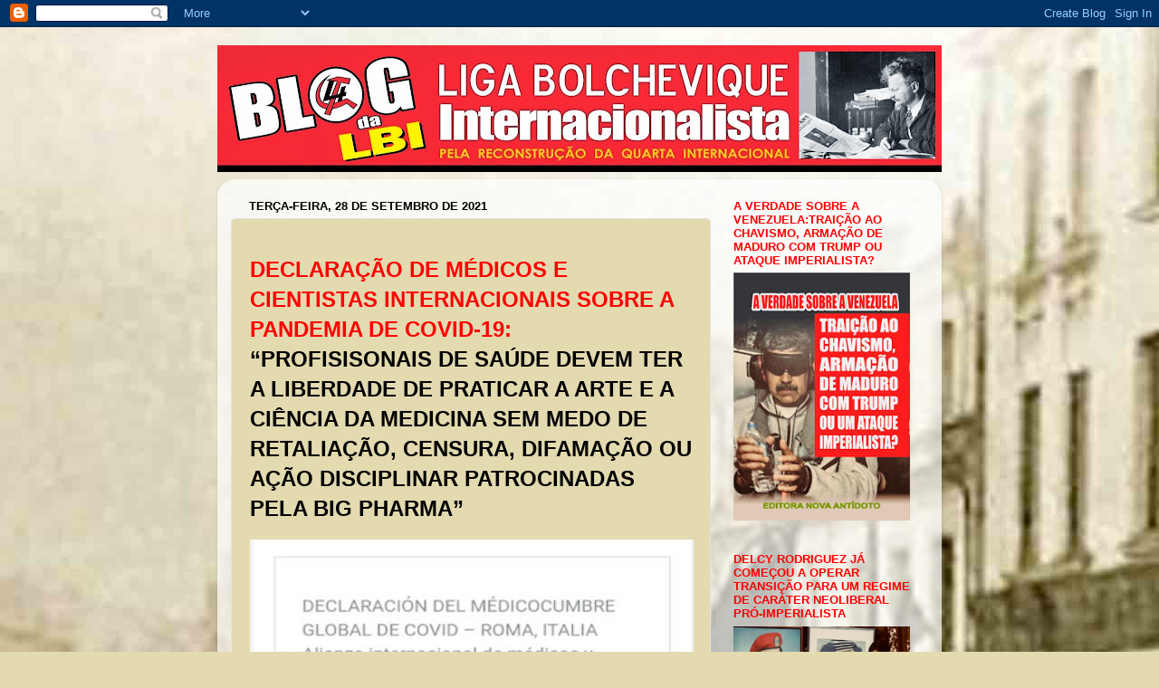

--- FILE ---
content_type: text/html; charset=UTF-8
request_url: https://lbi-qi.blogspot.com/2021/09/declaracao-de-medicos-e-cientistas.html
body_size: 46494
content:
<!DOCTYPE html>
<html class='v2' dir='ltr' lang='pt-BR'>
<head>
<link href='https://www.blogger.com/static/v1/widgets/335934321-css_bundle_v2.css' rel='stylesheet' type='text/css'/>
<meta content='width=1100' name='viewport'/>
<meta content='text/html; charset=UTF-8' http-equiv='Content-Type'/>
<meta content='blogger' name='generator'/>
<link href='https://lbi-qi.blogspot.com/favicon.ico' rel='icon' type='image/x-icon'/>
<link href='https://lbi-qi.blogspot.com/2021/09/declaracao-de-medicos-e-cientistas.html' rel='canonical'/>
<link rel="alternate" type="application/atom+xml" title="Blog da LBI - Atom" href="https://lbi-qi.blogspot.com/feeds/posts/default" />
<link rel="alternate" type="application/rss+xml" title="Blog da LBI - RSS" href="https://lbi-qi.blogspot.com/feeds/posts/default?alt=rss" />
<link rel="service.post" type="application/atom+xml" title="Blog da LBI - Atom" href="https://draft.blogger.com/feeds/7288301450083344389/posts/default" />

<link rel="alternate" type="application/atom+xml" title="Blog da LBI - Atom" href="https://lbi-qi.blogspot.com/feeds/3259771996360628827/comments/default" />
<!--Can't find substitution for tag [blog.ieCssRetrofitLinks]-->
<link href='https://blogger.googleusercontent.com/img/b/R29vZ2xl/AVvXsEgLSntGb89LBQLn-Nl9Y5MuNJbL8KzRE2R0iGGe9FqT-VECGaLS6rfNtioxL49EhOzLktdFLdQL16a9iT7FlhiouEPBXNCfbBZ0APW6p2DL_mfJb0pobnMExbAka2VEmYh1MxK4HRdpCuc/w346-h400/DECC.jpeg' rel='image_src'/>
<meta content='https://lbi-qi.blogspot.com/2021/09/declaracao-de-medicos-e-cientistas.html' property='og:url'/>
<meta content='Blog da LBI' property='og:title'/>
<meta content='DECLARAÇÃO DE MÉDICOS E CIENTISTAS INTERNACIONAIS SOBRE A PANDEMIA DE COVID-19:  “PROFISISONAIS DE SAÚDE DEVEM TER A LIBERDADE DE PRATICAR A...' property='og:description'/>
<meta content='https://blogger.googleusercontent.com/img/b/R29vZ2xl/AVvXsEgLSntGb89LBQLn-Nl9Y5MuNJbL8KzRE2R0iGGe9FqT-VECGaLS6rfNtioxL49EhOzLktdFLdQL16a9iT7FlhiouEPBXNCfbBZ0APW6p2DL_mfJb0pobnMExbAka2VEmYh1MxK4HRdpCuc/w1200-h630-p-k-no-nu/DECC.jpeg' property='og:image'/>
<title>Blog da LBI</title>
<style id='page-skin-1' type='text/css'><!--
/*-----------------------------------------------
Blogger Template Style
Name:     Picture Window
Designer: Blogger
URL:      www.blogger.com
----------------------------------------------- */
/* Content
----------------------------------------------- */
body {
font: normal normal 18px Arial, Tahoma, Helvetica, FreeSans, sans-serif;
color: #000000;
background: #e3dab0 url(//3.bp.blogspot.com/-wD3iEootGfE/ThMVPBZ1oWI/AAAAAAAAABs/7LEb51xX1Hs/s0/fundo5.jpg) repeat scroll top left;
}
html body .region-inner {
min-width: 0;
max-width: 100%;
width: auto;
}
.content-outer {
font-size: 90%;
}
a:link {
text-decoration:none;
color: #ff0000;
}
a:visited {
text-decoration:none;
color: #ff0000;
}
a:hover {
text-decoration:underline;
color: #ff0000;
}
.content-outer {
background: transparent none repeat scroll top left;
-moz-border-radius: 0;
-webkit-border-radius: 0;
-goog-ms-border-radius: 0;
border-radius: 0;
-moz-box-shadow: 0 0 0 rgba(0, 0, 0, .15);
-webkit-box-shadow: 0 0 0 rgba(0, 0, 0, .15);
-goog-ms-box-shadow: 0 0 0 rgba(0, 0, 0, .15);
box-shadow: 0 0 0 rgba(0, 0, 0, .15);
margin: 20px auto;
}
.content-inner {
padding: 0;
}
/* Header
----------------------------------------------- */
.header-outer {
background: #e3dab0 none repeat-x scroll top left;
_background-image: none;
color: #ff0000;
-moz-border-radius: 0;
-webkit-border-radius: 0;
-goog-ms-border-radius: 0;
border-radius: 0;
}
.Header img, .Header #header-inner {
-moz-border-radius: 0;
-webkit-border-radius: 0;
-goog-ms-border-radius: 0;
border-radius: 0;
}
.header-inner .Header .titlewrapper,
.header-inner .Header .descriptionwrapper {
padding-left: 0;
padding-right: 0;
}
.Header h1 {
font: normal bold 80px Arial, Tahoma, Helvetica, FreeSans, sans-serif;
text-shadow: 1px 1px 3px rgba(0, 0, 0, 0.3);
}
.Header h1 a {
color: #ff0000;
}
.Header .description {
font-size: 130%;
}
/* Tabs
----------------------------------------------- */
.tabs-inner {
margin: .5em 20px 0;
padding: 0;
}
.tabs-inner .section {
margin: 0;
}
.tabs-inner .widget ul {
padding: 0;
background: #e3dab0 none repeat scroll bottom;
-moz-border-radius: 0;
-webkit-border-radius: 0;
-goog-ms-border-radius: 0;
border-radius: 0;
}
.tabs-inner .widget li {
border: none;
}
.tabs-inner .widget li a {
display: inline-block;
padding: .5em 1em;
margin-right: .25em;
color: #e3d9b0;
font: normal normal 20px Arial, Tahoma, Helvetica, FreeSans, sans-serif;
-moz-border-radius: 10px 10px 0 0;
-webkit-border-top-left-radius: 10px;
-webkit-border-top-right-radius: 10px;
-goog-ms-border-radius: 10px 10px 0 0;
border-radius: 10px 10px 0 0;
background: transparent url(https://resources.blogblog.com/blogblog/data/1kt/transparent/black50.png) repeat scroll top left;
border-right: 1px solid #e3dab0;
}
.tabs-inner .widget li:first-child a {
padding-left: 1.25em;
-moz-border-radius-topleft: 10px;
-moz-border-radius-bottomleft: 0;
-webkit-border-top-left-radius: 10px;
-webkit-border-bottom-left-radius: 0;
-goog-ms-border-top-left-radius: 10px;
-goog-ms-border-bottom-left-radius: 0;
border-top-left-radius: 10px;
border-bottom-left-radius: 0;
}
.tabs-inner .widget li.selected a,
.tabs-inner .widget li a:hover {
position: relative;
z-index: 1;
background: #e3dab0 url(https://resources.blogblog.com/blogblog/data/1kt/transparent/white80.png) repeat scroll bottom;
color: #b73d3d;
-moz-box-shadow: 0 0 3px rgba(0, 0, 0, .15);
-webkit-box-shadow: 0 0 3px rgba(0, 0, 0, .15);
-goog-ms-box-shadow: 0 0 3px rgba(0, 0, 0, .15);
box-shadow: 0 0 3px rgba(0, 0, 0, .15);
}
/* Headings
----------------------------------------------- */
h2 {
font: bold normal 13px Arial, Tahoma, Helvetica, FreeSans, sans-serif;
text-transform: uppercase;
color: #ff0000;
margin: .5em 0;
}
/* Main
----------------------------------------------- */
.main-outer {
background: transparent url(https://resources.blogblog.com/blogblog/data/1kt/transparent/white80.png) repeat scroll top left;
-moz-border-radius: 20px 20px 0 0;
-webkit-border-top-left-radius: 20px;
-webkit-border-top-right-radius: 20px;
-webkit-border-bottom-left-radius: 0;
-webkit-border-bottom-right-radius: 0;
-goog-ms-border-radius: 20px 20px 0 0;
border-radius: 20px 20px 0 0;
-moz-box-shadow: 0 1px 3px rgba(0, 0, 0, .15);
-webkit-box-shadow: 0 1px 3px rgba(0, 0, 0, .15);
-goog-ms-box-shadow: 0 1px 3px rgba(0, 0, 0, .15);
box-shadow: 0 1px 3px rgba(0, 0, 0, .15);
}
.main-inner {
padding: 15px 20px 20px;
}
.main-inner .column-center-inner {
padding: 0 0;
}
.main-inner .column-left-inner {
padding-left: 0;
}
.main-inner .column-right-inner {
padding-right: 0;
}
/* Posts
----------------------------------------------- */
h3.post-title {
margin: 0;
font: normal normal 42px Arial, Tahoma, Helvetica, FreeSans, sans-serif;
}
.comments h4 {
margin: 1em 0 0;
font: normal normal 42px Arial, Tahoma, Helvetica, FreeSans, sans-serif;
}
.date-header span {
color: #000000;
}
.post-outer {
background-color: #e3dab0;
border: solid 1px #e2e2e2;
-moz-border-radius: 5px;
-webkit-border-radius: 5px;
border-radius: 5px;
-goog-ms-border-radius: 5px;
padding: 15px 20px;
margin: 0 -20px 20px;
}
.post-body {
line-height: 1.4;
font-size: 110%;
position: relative;
}
.post-header {
margin: 0 0 1.5em;
color: #a3a3a3;
line-height: 1.6;
}
.post-footer {
margin: .5em 0 0;
color: #a3a3a3;
line-height: 1.6;
}
#blog-pager {
font-size: 140%
}
#comments .comment-author {
padding-top: 1.5em;
border-top: dashed 1px #ccc;
border-top: dashed 1px rgba(128, 128, 128, .5);
background-position: 0 1.5em;
}
#comments .comment-author:first-child {
padding-top: 0;
border-top: none;
}
.avatar-image-container {
margin: .2em 0 0;
}
/* Comments
----------------------------------------------- */
.comments .comments-content .icon.blog-author {
background-repeat: no-repeat;
background-image: url([data-uri]);
}
.comments .comments-content .loadmore a {
border-top: 1px solid #ff0000;
border-bottom: 1px solid #ff0000;
}
.comments .continue {
border-top: 2px solid #ff0000;
}
/* Widgets
----------------------------------------------- */
.widget ul, .widget #ArchiveList ul.flat {
padding: 0;
list-style: none;
}
.widget ul li, .widget #ArchiveList ul.flat li {
border-top: dashed 1px #ccc;
border-top: dashed 1px rgba(128, 128, 128, .5);
}
.widget ul li:first-child, .widget #ArchiveList ul.flat li:first-child {
border-top: none;
}
.widget .post-body ul {
list-style: disc;
}
.widget .post-body ul li {
border: none;
}
/* Footer
----------------------------------------------- */
.footer-outer {
color:#d1d1d1;
background: transparent url(https://resources.blogblog.com/blogblog/data/1kt/transparent/black50.png) repeat scroll top left;
-moz-border-radius: 0 0 20px 20px;
-webkit-border-top-left-radius: 0;
-webkit-border-top-right-radius: 0;
-webkit-border-bottom-left-radius: 20px;
-webkit-border-bottom-right-radius: 20px;
-goog-ms-border-radius: 0 0 20px 20px;
border-radius: 0 0 20px 20px;
-moz-box-shadow: 0 1px 3px rgba(0, 0, 0, .15);
-webkit-box-shadow: 0 1px 3px rgba(0, 0, 0, .15);
-goog-ms-box-shadow: 0 1px 3px rgba(0, 0, 0, .15);
box-shadow: 0 1px 3px rgba(0, 0, 0, .15);
}
.footer-inner {
padding: 10px 20px 20px;
}
.footer-outer a {
color: #efa4ab;
}
.footer-outer a:visited {
color: #ef8c84;
}
.footer-outer a:hover {
color: #ff4756;
}
.footer-outer .widget h2 {
color: #b2b2b2;
}
/* Mobile
----------------------------------------------- */
html body.mobile {
height: auto;
}
html body.mobile {
min-height: 480px;
background-size: 100% auto;
}
.mobile .body-fauxcolumn-outer {
background: transparent none repeat scroll top left;
}
html .mobile .mobile-date-outer, html .mobile .blog-pager {
border-bottom: none;
background: transparent url(https://resources.blogblog.com/blogblog/data/1kt/transparent/white80.png) repeat scroll top left;
margin-bottom: 10px;
}
.mobile .date-outer {
background: transparent url(https://resources.blogblog.com/blogblog/data/1kt/transparent/white80.png) repeat scroll top left;
}
.mobile .header-outer, .mobile .main-outer,
.mobile .post-outer, .mobile .footer-outer {
-moz-border-radius: 0;
-webkit-border-radius: 0;
-goog-ms-border-radius: 0;
border-radius: 0;
}
.mobile .content-outer,
.mobile .main-outer,
.mobile .post-outer {
background: inherit;
border: none;
}
.mobile .content-outer {
font-size: 100%;
}
.mobile-link-button {
background-color: #ff0000;
}
.mobile-link-button a:link, .mobile-link-button a:visited {
color: #e3dab0;
}
.mobile-index-contents {
color: #000000;
}
.mobile .tabs-inner .PageList .widget-content {
background: #e3dab0 url(https://resources.blogblog.com/blogblog/data/1kt/transparent/white80.png) repeat scroll bottom;
color: #b73d3d;
}
.mobile .tabs-inner .PageList .widget-content .pagelist-arrow {
border-left: 1px solid #e3dab0;
}

--></style>
<style id='template-skin-1' type='text/css'><!--
body {
min-width: 800px;
}
.content-outer, .content-fauxcolumn-outer, .region-inner {
min-width: 800px;
max-width: 800px;
_width: 800px;
}
.main-inner .columns {
padding-left: 0px;
padding-right: 240px;
}
.main-inner .fauxcolumn-center-outer {
left: 0px;
right: 240px;
/* IE6 does not respect left and right together */
_width: expression(this.parentNode.offsetWidth -
parseInt("0px") -
parseInt("240px") + 'px');
}
.main-inner .fauxcolumn-left-outer {
width: 0px;
}
.main-inner .fauxcolumn-right-outer {
width: 240px;
}
.main-inner .column-left-outer {
width: 0px;
right: 100%;
margin-left: -0px;
}
.main-inner .column-right-outer {
width: 240px;
margin-right: -240px;
}
#layout {
min-width: 0;
}
#layout .content-outer {
min-width: 0;
width: 800px;
}
#layout .region-inner {
min-width: 0;
width: auto;
}
body#layout div.add_widget {
padding: 8px;
}
body#layout div.add_widget a {
margin-left: 32px;
}
--></style>
<style>
    body {background-image:url(\/\/3.bp.blogspot.com\/-wD3iEootGfE\/ThMVPBZ1oWI\/AAAAAAAAABs\/7LEb51xX1Hs\/s0\/fundo5.jpg);}
    
@media (max-width: 200px) { body {background-image:url(\/\/3.bp.blogspot.com\/-wD3iEootGfE\/ThMVPBZ1oWI\/AAAAAAAAABs\/7LEb51xX1Hs\/w200\/fundo5.jpg);}}
@media (max-width: 400px) and (min-width: 201px) { body {background-image:url(\/\/3.bp.blogspot.com\/-wD3iEootGfE\/ThMVPBZ1oWI\/AAAAAAAAABs\/7LEb51xX1Hs\/w400\/fundo5.jpg);}}
@media (max-width: 800px) and (min-width: 401px) { body {background-image:url(\/\/3.bp.blogspot.com\/-wD3iEootGfE\/ThMVPBZ1oWI\/AAAAAAAAABs\/7LEb51xX1Hs\/w800\/fundo5.jpg);}}
@media (max-width: 1200px) and (min-width: 801px) { body {background-image:url(\/\/3.bp.blogspot.com\/-wD3iEootGfE\/ThMVPBZ1oWI\/AAAAAAAAABs\/7LEb51xX1Hs\/w1200\/fundo5.jpg);}}
/* Last tag covers anything over one higher than the previous max-size cap. */
@media (min-width: 1201px) { body {background-image:url(\/\/3.bp.blogspot.com\/-wD3iEootGfE\/ThMVPBZ1oWI\/AAAAAAAAABs\/7LEb51xX1Hs\/w1600\/fundo5.jpg);}}
  </style>
<link href='https://draft.blogger.com/dyn-css/authorization.css?targetBlogID=7288301450083344389&amp;zx=71f702aa-d4dd-42ee-864b-081b8b72c05b' media='none' onload='if(media!=&#39;all&#39;)media=&#39;all&#39;' rel='stylesheet'/><noscript><link href='https://draft.blogger.com/dyn-css/authorization.css?targetBlogID=7288301450083344389&amp;zx=71f702aa-d4dd-42ee-864b-081b8b72c05b' rel='stylesheet'/></noscript>
<meta name='google-adsense-platform-account' content='ca-host-pub-1556223355139109'/>
<meta name='google-adsense-platform-domain' content='blogspot.com'/>

</head>
<body class='loading variant-open'>
<div class='navbar section' id='navbar' name='Navbar'><div class='widget Navbar' data-version='1' id='Navbar1'><script type="text/javascript">
    function setAttributeOnload(object, attribute, val) {
      if(window.addEventListener) {
        window.addEventListener('load',
          function(){ object[attribute] = val; }, false);
      } else {
        window.attachEvent('onload', function(){ object[attribute] = val; });
      }
    }
  </script>
<div id="navbar-iframe-container"></div>
<script type="text/javascript" src="https://apis.google.com/js/platform.js"></script>
<script type="text/javascript">
      gapi.load("gapi.iframes:gapi.iframes.style.bubble", function() {
        if (gapi.iframes && gapi.iframes.getContext) {
          gapi.iframes.getContext().openChild({
              url: 'https://draft.blogger.com/navbar/7288301450083344389?po\x3d3259771996360628827\x26origin\x3dhttps://lbi-qi.blogspot.com',
              where: document.getElementById("navbar-iframe-container"),
              id: "navbar-iframe"
          });
        }
      });
    </script><script type="text/javascript">
(function() {
var script = document.createElement('script');
script.type = 'text/javascript';
script.src = '//pagead2.googlesyndication.com/pagead/js/google_top_exp.js';
var head = document.getElementsByTagName('head')[0];
if (head) {
head.appendChild(script);
}})();
</script>
</div></div>
<div class='body-fauxcolumns'>
<div class='fauxcolumn-outer body-fauxcolumn-outer'>
<div class='cap-top'>
<div class='cap-left'></div>
<div class='cap-right'></div>
</div>
<div class='fauxborder-left'>
<div class='fauxborder-right'></div>
<div class='fauxcolumn-inner'>
</div>
</div>
<div class='cap-bottom'>
<div class='cap-left'></div>
<div class='cap-right'></div>
</div>
</div>
</div>
<div class='content'>
<div class='content-fauxcolumns'>
<div class='fauxcolumn-outer content-fauxcolumn-outer'>
<div class='cap-top'>
<div class='cap-left'></div>
<div class='cap-right'></div>
</div>
<div class='fauxborder-left'>
<div class='fauxborder-right'></div>
<div class='fauxcolumn-inner'>
</div>
</div>
<div class='cap-bottom'>
<div class='cap-left'></div>
<div class='cap-right'></div>
</div>
</div>
</div>
<div class='content-outer'>
<div class='content-cap-top cap-top'>
<div class='cap-left'></div>
<div class='cap-right'></div>
</div>
<div class='fauxborder-left content-fauxborder-left'>
<div class='fauxborder-right content-fauxborder-right'></div>
<div class='content-inner'>
<header>
<div class='header-outer'>
<div class='header-cap-top cap-top'>
<div class='cap-left'></div>
<div class='cap-right'></div>
</div>
<div class='fauxborder-left header-fauxborder-left'>
<div class='fauxborder-right header-fauxborder-right'></div>
<div class='region-inner header-inner'>
<div class='header section' id='header' name='Cabeçalho'><div class='widget Header' data-version='1' id='Header1'>
<div id='header-inner'>
<a href='https://lbi-qi.blogspot.com/' style='display: block'>
<img alt='Blog da LBI' height='140px; ' id='Header1_headerimg' src='https://blogger.googleusercontent.com/img/b/R29vZ2xl/AVvXsEjlAK0fh7gd6jbqP51WVi2VVYFP1O3L2IJ1uculrq6ZAuNUCvMXuOv1zqZLcoHQjCuQKArN2rlJC-eeXX-0S_ckmz67ZkZhsOt2l5GVOlbGxUly4JVHxamnIe4ZmQ4bmjrOpz1Di917x978/s800/LOGO+3.jpg' style='display: block' width='800px; '/>
</a>
</div>
</div></div>
</div>
</div>
<div class='header-cap-bottom cap-bottom'>
<div class='cap-left'></div>
<div class='cap-right'></div>
</div>
</div>
</header>
<div class='tabs-outer'>
<div class='tabs-cap-top cap-top'>
<div class='cap-left'></div>
<div class='cap-right'></div>
</div>
<div class='fauxborder-left tabs-fauxborder-left'>
<div class='fauxborder-right tabs-fauxborder-right'></div>
<div class='region-inner tabs-inner'>
<div class='tabs no-items section' id='crosscol' name='Entre colunas'></div>
<div class='tabs no-items section' id='crosscol-overflow' name='Cross-Column 2'></div>
</div>
</div>
<div class='tabs-cap-bottom cap-bottom'>
<div class='cap-left'></div>
<div class='cap-right'></div>
</div>
</div>
<div class='main-outer'>
<div class='main-cap-top cap-top'>
<div class='cap-left'></div>
<div class='cap-right'></div>
</div>
<div class='fauxborder-left main-fauxborder-left'>
<div class='fauxborder-right main-fauxborder-right'></div>
<div class='region-inner main-inner'>
<div class='columns fauxcolumns'>
<div class='fauxcolumn-outer fauxcolumn-center-outer'>
<div class='cap-top'>
<div class='cap-left'></div>
<div class='cap-right'></div>
</div>
<div class='fauxborder-left'>
<div class='fauxborder-right'></div>
<div class='fauxcolumn-inner'>
</div>
</div>
<div class='cap-bottom'>
<div class='cap-left'></div>
<div class='cap-right'></div>
</div>
</div>
<div class='fauxcolumn-outer fauxcolumn-left-outer'>
<div class='cap-top'>
<div class='cap-left'></div>
<div class='cap-right'></div>
</div>
<div class='fauxborder-left'>
<div class='fauxborder-right'></div>
<div class='fauxcolumn-inner'>
</div>
</div>
<div class='cap-bottom'>
<div class='cap-left'></div>
<div class='cap-right'></div>
</div>
</div>
<div class='fauxcolumn-outer fauxcolumn-right-outer'>
<div class='cap-top'>
<div class='cap-left'></div>
<div class='cap-right'></div>
</div>
<div class='fauxborder-left'>
<div class='fauxborder-right'></div>
<div class='fauxcolumn-inner'>
</div>
</div>
<div class='cap-bottom'>
<div class='cap-left'></div>
<div class='cap-right'></div>
</div>
</div>
<!-- corrects IE6 width calculation -->
<div class='columns-inner'>
<div class='column-center-outer'>
<div class='column-center-inner'>
<div class='main section' id='main' name='Principal'><div class='widget Blog' data-version='1' id='Blog1'>
<div class='blog-posts hfeed'>

          <div class="date-outer">
        
<h2 class='date-header'><span>terça-feira, 28 de setembro de 2021</span></h2>

          <div class="date-posts">
        
<div class='post-outer'>
<div class='post hentry uncustomized-post-template' itemprop='blogPost' itemscope='itemscope' itemtype='http://schema.org/BlogPosting'>
<meta content='https://blogger.googleusercontent.com/img/b/R29vZ2xl/AVvXsEgLSntGb89LBQLn-Nl9Y5MuNJbL8KzRE2R0iGGe9FqT-VECGaLS6rfNtioxL49EhOzLktdFLdQL16a9iT7FlhiouEPBXNCfbBZ0APW6p2DL_mfJb0pobnMExbAka2VEmYh1MxK4HRdpCuc/w346-h400/DECC.jpeg' itemprop='image_url'/>
<meta content='7288301450083344389' itemprop='blogId'/>
<meta content='3259771996360628827' itemprop='postId'/>
<a name='3259771996360628827'></a>
<div class='post-header'>
<div class='post-header-line-1'></div>
</div>
<div class='post-body entry-content' id='post-body-3259771996360628827' itemprop='description articleBody'>
<p><span style="font-family: arial; font-size: x-large;"><b><span style="color: red;">DECLARAÇÃO DE MÉDICOS E CIENTISTAS INTERNACIONAIS SOBRE A
PANDEMIA DE COVID-19:</span> &#8220;PROFISISONAIS DE SAÚDE DEVEM TER A
LIBERDADE DE PRATICAR A ARTE E A CIÊNCIA DA MEDICINA SEM MEDO DE RETALIAÇÃO,
CENSURA, DIFAMAÇÃO OU AÇÃO DISCIPLINAR PATROCINADAS PELA BIG PHARMA&#8221;</b></span></p><p><span style="font-family: arial; font-size: x-large;"></span></p><div class="separator" style="clear: both; text-align: center;"><span style="font-family: arial; font-size: x-large;"><a href="https://blogger.googleusercontent.com/img/b/R29vZ2xl/AVvXsEgLSntGb89LBQLn-Nl9Y5MuNJbL8KzRE2R0iGGe9FqT-VECGaLS6rfNtioxL49EhOzLktdFLdQL16a9iT7FlhiouEPBXNCfbBZ0APW6p2DL_mfJb0pobnMExbAka2VEmYh1MxK4HRdpCuc/s833/DECC.jpeg" style="margin-left: 0,1em; margin-right: 0,1em;"><img border="0" data-original-height="833" data-original-width="720" height="490" src="https://blogger.googleusercontent.com/img/b/R29vZ2xl/AVvXsEgLSntGb89LBQLn-Nl9Y5MuNJbL8KzRE2R0iGGe9FqT-VECGaLS6rfNtioxL49EhOzLktdFLdQL16a9iT7FlhiouEPBXNCfbBZ0APW6p2DL_mfJb0pobnMExbAka2VEmYh1MxK4HRdpCuc/w346-h400/DECC.jpeg" width="490" /></a></span></div><p></p><p class="MsoNormal"><span style="font-family: arial; font-size: x-large;">Nós, médicos do mundo inteiro, unidos e leais ao Juramento
de Hipócrates, reconhecendo a profissão da medicina como a conhecemos em uma
encruzilhada, somos obrigados a declarar o seguinte: CONSIDERANDO que é nossa
maior responsabilidade e dever defender e restaurar a dignidade, integridade,
arte e ciência da medicina; CONSIDERANDO QUE,<span style="mso-spacerun: yes;">&nbsp;</span>há um ataque sem precedentes à nossa capacidade de cuidar de nossos
pacientes; CONSIDERANDO QUE, os formuladores de políticas optaram por forçar
uma estratégia de tratamento &#8220;tamanho único&#8221;, resultando em doença e morte
desnecessárias, em vez de defender os conceitos fundamentais da abordagem
individualizada e personalizada para o atendimento ao paciente, que demonstrou
ser seguro e mais eficaz.<span></span></span></p><a name="more"></a><p class="MsoNormal"><span style="font-family: arial; font-size: x-large;">CONSIDERANDO QUE, médicos e outros profissionais de
saúde que trabalham na linha de frente, usando seus conhecimentos de
epidemiologia, fisiopatologia e farmacologia, são frequentemente os primeiros a
identificar novos tratamentos que salvam vidas; CONSIDERANDO QUE , os médicos
estão cada vez mais desencorajados a se engajarem em um discurso profissional
aberto e na troca de ideias sobre doenças novas e emergentes, não apenas
colocando em risco a essência da profissão médica, mas mais importante e
tragicamente, a vida de nossos pacientes; CONSIDERANDO QUE , milhares de
médicos são impedidos de tratar seus pacientes, como resultado de barreiras
impostas por farmácias, hospitais e agências de saúde pública, deixando a
grande maioria dos prestadores de serviços de saúde impotentes para proteger
seus pacientes. Os médicos agora estão aconselhando seus pacientes a simplesmente
irem para casa (permitindo que o vírus se replique) e voltarem quando a doença
piorar, resultando em centenas de milhares de mortes desnecessárias de
pacientes devido à falta de tratamento; CONSIDERANDO QUE , este não é um
medicamento. Isso não é atendimento médico e essas políticas podem constituir
crimes contra a humanidade.<o:p></o:p></span></p>

<p class="MsoNormal"><span style="font-family: arial; font-size: x-large;">PORTANTO<o:p></o:p></span></p>

<p class="MsoNormal"><span style="font-family: arial; font-size: x-large;">FICA RESOLVIDO que a relação médico-paciente deve ser
restabelecida. O cerne da medicina é essa relação, que permite aos médicos
compreender melhor seus pacientes e suas doenças, formular tratamentos que
proporcionem a melhor chance de sucesso, enquanto o paciente é um participante
ativo em seus cuidados.<o:p></o:p></span></p>

<p class="MsoNormal"><span style="font-family: arial; font-size: x-large;">FICA RESOLVIDO que a interferência política na prática da
medicina e na relação médico/paciente deve acabar. Os médicos e todos os
provedores de saúde devem ter a liberdade de praticar a arte e a ciência da
medicina sem medo de retaliação, censura, difamação ou ação disciplinar,
incluindo possível perda de licenças e privilégios hospitalares, perda de contratos
de seguro e interferência de entidades governamentais e organizações, que
também nos impedem de atender os pacientes que precisam. Mais do que nunca, o
direito e a capacidade de trocar descobertas científicas objetivas, que
aumentam nossa compreensão das doenças, devem ser protegidos.<o:p></o:p></span></p>

<p class="MsoNormal"><span style="font-family: arial; font-size: x-large;">FICA RESOLVIDO, que o médico deve defender seu direito de
prescrever o tratamento, observando o princípio PRIMEIRO NÃO FAÇA NENHUM DANO
(FAÇA NENHUM DANO). Os médicos não devem se limitar a prescrever tratamentos
seguros e eficazes. Essas restrições continuam a causar doenças e mortes
desnecessárias. Os direitos dos pacientes, após serem plenamente informados
sobre os riscos e benefícios de cada opção, devem ser restaurados para receber
esses tratamentos.<o:p></o:p></span></p>

<p class="MsoNormal"><span style="font-family: arial; font-size: x-large;">FICA RESOLVIDO que convidamos os médicos do mundo todo e
todos os provedores de saúde a se juntarem a nós nesta nobre causa, enquanto
nos esforçamos para restaurar a confiança, integridade e profissionalismo na
prática da medicina.<o:p></o:p></span></p>

<p class="MsoNormal"><span style="font-family: arial; font-size: x-large;">FICA RESOLVIDO que convidamos os cientistas do mundo, que
são especialistas em pesquisa biomédica e defendem os mais elevados padrões
éticos e morais, a insistir em sua capacidade de conduzir e publicar pesquisas
objetivas e empíricas sem medo de retaliação em suas carreiras, reputações e
meios de subsistência.<o:p></o:p></span></p>

<p class="MsoNormal"><span style="font-family: arial; font-size: x-large;">RESOLVE, que convidamos os pacientes, que acreditam na
importância da relação médico-paciente e na capacidade de serem participantes
ativos em seus cuidados, a exigirem acesso a cuidados médicos de base
científica.<o:p></o:p></span></p>

<p class="MsoNormal"><span style="font-family: arial; font-size: x-large;">EM TESTEMUNHO DO QUE, o abaixo-assinado assinou esta
Declaração na data em que foi escrita pela primeira vez.&nbsp;</span></p>

<p class="MsoNormal"><span style="font-family: arial; font-size: x-large;"><span style="color: red;"><a href="https://doctorsandscientistsdeclaration.org/#signdeclaration"><b>Junte-se e assine:  https://doctorsandscientistsdeclaration.org/Global Covid Summit</b></a></span></span></p>
<div style='clear: both;'></div>
</div>
<div class='post-footer'>
<div class='post-footer-line post-footer-line-1'>
<span class='post-author vcard'>
Postado por
<span class='fn' itemprop='author' itemscope='itemscope' itemtype='http://schema.org/Person'>
<meta content='https://draft.blogger.com/profile/11705103015143144900' itemprop='url'/>
<a class='g-profile' href='https://draft.blogger.com/profile/11705103015143144900' rel='author' title='author profile'>
<span itemprop='name'>LBI</span>
</a>
</span>
</span>
<span class='post-timestamp'>
às
<meta content='https://lbi-qi.blogspot.com/2021/09/declaracao-de-medicos-e-cientistas.html' itemprop='url'/>
<a class='timestamp-link' href='https://lbi-qi.blogspot.com/2021/09/declaracao-de-medicos-e-cientistas.html' rel='bookmark' title='permanent link'><abbr class='published' itemprop='datePublished' title='2021-09-28T07:53:00-03:00'>07:53</abbr></a>
</span>
<span class='post-comment-link'>
</span>
<span class='post-icons'>
<span class='item-control blog-admin pid-1308576536'>
<a href='https://draft.blogger.com/post-edit.g?blogID=7288301450083344389&postID=3259771996360628827&from=pencil' title='Editar post'>
<img alt='' class='icon-action' height='18' src='https://resources.blogblog.com/img/icon18_edit_allbkg.gif' width='18'/>
</a>
</span>
</span>
<div class='post-share-buttons goog-inline-block'>
<a class='goog-inline-block share-button sb-email' href='https://draft.blogger.com/share-post.g?blogID=7288301450083344389&postID=3259771996360628827&target=email' target='_blank' title='Enviar por e-mail'><span class='share-button-link-text'>Enviar por e-mail</span></a><a class='goog-inline-block share-button sb-blog' href='https://draft.blogger.com/share-post.g?blogID=7288301450083344389&postID=3259771996360628827&target=blog' onclick='window.open(this.href, "_blank", "height=270,width=475"); return false;' target='_blank' title='Postar no blog!'><span class='share-button-link-text'>Postar no blog!</span></a><a class='goog-inline-block share-button sb-twitter' href='https://draft.blogger.com/share-post.g?blogID=7288301450083344389&postID=3259771996360628827&target=twitter' target='_blank' title='Compartilhar no X'><span class='share-button-link-text'>Compartilhar no X</span></a><a class='goog-inline-block share-button sb-facebook' href='https://draft.blogger.com/share-post.g?blogID=7288301450083344389&postID=3259771996360628827&target=facebook' onclick='window.open(this.href, "_blank", "height=430,width=640"); return false;' target='_blank' title='Compartilhar no Facebook'><span class='share-button-link-text'>Compartilhar no Facebook</span></a><a class='goog-inline-block share-button sb-pinterest' href='https://draft.blogger.com/share-post.g?blogID=7288301450083344389&postID=3259771996360628827&target=pinterest' target='_blank' title='Compartilhar com o Pinterest'><span class='share-button-link-text'>Compartilhar com o Pinterest</span></a>
</div>
</div>
<div class='post-footer-line post-footer-line-2'>
<span class='post-labels'>
Marcadores:
<a href='https://lbi-qi.blogspot.com/search/label/CORONAV%C3%8DRUS' rel='tag'>CORONAVÍRUS</a>
</span>
</div>
<div class='post-footer-line post-footer-line-3'>
<span class='post-location'>
</span>
</div>
</div>
</div>
<div class='comments' id='comments'>
<a name='comments'></a>
</div>
</div>

        </div></div>
      
</div>
<div class='blog-pager' id='blog-pager'>
<span id='blog-pager-newer-link'>
<a class='blog-pager-newer-link' href='https://lbi-qi.blogspot.com/2021/09/cruzando-linha-vermelha-putin-adverte.html' id='Blog1_blog-pager-newer-link' title='Postagem mais recente'>Postagem mais recente</a>
</span>
<span id='blog-pager-older-link'>
<a class='blog-pager-older-link' href='https://lbi-qi.blogspot.com/2021/09/rentismo-financeiro-internacional-ja.html' id='Blog1_blog-pager-older-link' title='Postagem mais antiga'>Postagem mais antiga</a>
</span>
<a class='home-link' href='https://lbi-qi.blogspot.com/'>Página inicial</a>
</div>
<div class='clear'></div>
<div class='post-feeds'>
</div>
</div></div>
</div>
</div>
<div class='column-left-outer'>
<div class='column-left-inner'>
<aside>
</aside>
</div>
</div>
<div class='column-right-outer'>
<div class='column-right-inner'>
<aside>
<div class='sidebar section' id='sidebar-right-1'><div class='widget Image' data-version='1' id='Image108'>
<h2>A VERDADE SOBRE A VENEZUELA:TRAIÇÃO AO CHAVISMO, ARMAÇÃO DE MADURO COM TRUMP OU ATAQUE IMPERIALISTA?</h2>
<div class='widget-content'>
<a href='https://lbi-qi.blogspot.com/2026/01/apresentacao-do-livro-verdade-sobre.html#more'>
<img alt='A VERDADE SOBRE A VENEZUELA:TRAIÇÃO AO CHAVISMO, ARMAÇÃO DE MADURO COM TRUMP OU ATAQUE IMPERIALISTA?' height='326' id='Image108_img' src='https://blogger.googleusercontent.com/img/b/R29vZ2xl/AVvXsEh6dbnvNuZObzhg8VyPJyqn7wvp-ccSD1_hS87dDolqNhLG6mWlRHU7LxibcDA18_56XzyIUqo_ErWB8er58SajTD-a8oeI2KdaoBUwRHKqtoEpH_WXZd_NT-lNygCOHIuNJZocDy0_OdVmqHX_DLIKpTK46LflpomHnL7jDTtHoA_j4KWYV3J89rdQ4Z0/s326/CAPAVENFRENTE.jpg' width='232'/>
</a>
<br/>
</div>
<div class='clear'></div>
</div><div class='widget Image' data-version='1' id='Image107'>
<h2>DELCY RODRIGUEZ JÁ COMEÇOU A OPERAR TRANSIÇÃO PARA UM REGIME DE CARÁTER NEOLIBERAL  PRÓ-IMPERIALISTA</h2>
<div class='widget-content'>
<a href='https://lbi-qi.blogspot.com/2026/01/ha-uma-semana-do-sequestro-de-maduro.html#more'>
<img alt='DELCY RODRIGUEZ JÁ COMEÇOU A OPERAR TRANSIÇÃO PARA UM REGIME DE CARÁTER NEOLIBERAL  PRÓ-IMPERIALISTA' height='133' id='Image107_img' src='https://blogger.googleusercontent.com/img/b/R29vZ2xl/AVvXsEh-ff1EvYZLae_ZFTxhEvJvISJGTvEn5XIVTlmxIN-WFmhkr2ceufwmk6lP5vjZcu5Aaa1bFgaRJTZNf1n1EEt0-NF2CgtBMDscc9nubivSJD9i2RW9_3jSXy82HpykfVKmixrCUy7W5UdoYHh6QTMD6chyCaLzNFJGf8Vogy4nv-STCgajuzYavDfhXEg/s232/cd.jpeg' width='232'/>
</a>
<br/>
</div>
<div class='clear'></div>
</div><div class='widget Image' data-version='1' id='Image106'>
<h2>VERSÃO OFICIALISTA DE BRENO ALTMAN SOBRE O SEQUESTRO DE MADURO SE DESMORONA</h2>
<div class='widget-content'>
<a href='https://lbi-qi.blogspot.com/2026/01/versao-oficialista-de-breno-altman.html#more'>
<img alt='VERSÃO OFICIALISTA DE BRENO ALTMAN SOBRE O SEQUESTRO DE MADURO SE DESMORONA' height='194' id='Image106_img' src='https://blogger.googleusercontent.com/img/b/R29vZ2xl/AVvXsEigl7pxeHmdOH9AnztB60wAosKTVuOGuG4aPtHq-Ixz_A9JeDvlEFGp4V44v8LlWYBpRqh6ZLXEzNOdxMeFoqkzn0UvkPI87JTRvDk5IDowhyZvjQ1M8j0D5CCz0iZ5rkLbpShH5aB_vUC__tmKYigSngBymykOXfBZVMSxexxeB9eMYpWylqmcZBOVb30/s232/BRENOATAQUE.jpg' width='232'/>
</a>
<br/>
</div>
<div class='clear'></div>
</div><div class='widget Image' data-version='1' id='Image105'>
<h2>QUEM ENTREGOU A &#8220;CABEÇA&#8221; DE MADURO AO IMPERIALISMO IANQUE?</h2>
<div class='widget-content'>
<a href='https://lbi-qi.blogspot.com/2026/01/quem-entregou-cabeca-de-maduro-ao.html#more'>
<img alt='QUEM ENTREGOU A “CABEÇA” DE MADURO AO IMPERIALISMO IANQUE?' height='232' id='Image105_img' src='https://blogger.googleusercontent.com/img/a/AVvXsEiLiuioPSEOzvICsVYUNXCh8keggvljnBogTyqzxk5nxfklqHdNkMogEpXJzyQf9XS-hBCAvp3dxFrC2oc1VdPV95_KlvdVH4Q3F8BN-L8QVnGLsVKdnSCAghMjTyQBELWvSj8Q56RxHatJYGIZJG5VphGl-bvmWugSajCvkpqxSIFOJpvz2IBNcxRP-i8=s232' width='232'/>
</a>
<br/>
</div>
<div class='clear'></div>
</div><div class='widget Image' data-version='1' id='Image104'>
<h2>MADURO FOI SEQUESTRADO DO FORTE TIUANA POR GENERAIS VENEZUELANOS CORROMPIDOS</h2>
<div class='widget-content'>
<a href='https://lbi-qi.blogspot.com/2026/01/porque-os-sukhoi-venezuelanos-nao.html#more'>
<img alt='MADURO FOI SEQUESTRADO DO FORTE TIUANA POR GENERAIS VENEZUELANOS CORROMPIDOS' height='145' id='Image104_img' src='https://blogger.googleusercontent.com/img/a/AVvXsEgMBJc3hKeSjtcTPelg1hI1PZiHNRGFjk0wnI9OuoAA4Jl2WFIMHwJ_U4Zn1JaI4R7Tm1Ff89Dvs1HpZPkmWHv4PzzvA0jNe-fcdGoEA9mpdsqLcNKwaaVzXuxbhcM1olxRPLNblJP027e37TrRa_xBn4LM4QKz6SGaosjtrtoCCEMfGDmo2QwMTD3Ft7g=s232' width='232'/>
</a>
<br/>
</div>
<div class='clear'></div>
</div><div class='widget Image' data-version='1' id='Image103'>
<h2>SEQUESTRO DE MADURO CONTOU COM A COLABORAÇÃO DIRETA DOS GENERAIS QUE COMANDAVAM O FORTE TIUANA</h2>
<div class='widget-content'>
<a href='https://lbi-qi.blogspot.com/2026/01/sequestro-de-maduro-no-interior-de-uma.html#more'>
<img alt='SEQUESTRO DE MADURO CONTOU COM A COLABORAÇÃO DIRETA DOS GENERAIS QUE COMANDAVAM O FORTE TIUANA' height='154' id='Image103_img' src='https://blogger.googleusercontent.com/img/a/AVvXsEg9KnAeRgDRdnnP8fLr1x7AhsMkWhvwekdfMK-_ncCnBC_XJ86Q_SAV_SP5simQCVtB2K5ZGxa-KdZJPM3oVDPkEqSk_oLe0kxjENxh6s6QjiQIln9X941cW4JYCL9y8863TNcKLpyrGKSIAfOj1EOUzKnN_KLfrzjDACCxq3p4qDtQw-sFmjn6TmwEWuw=s232' width='232'/>
</a>
<br/>
</div>
<div class='clear'></div>
</div><div class='widget Image' data-version='1' id='Image102'>
<h2>ATAQUE MILITAR DOS EUA CONTRA VENEZUELA FOI UM FIASCO: SEQUESTRO DE MADURO FOI UMA OPERAÇÃO DA CIA</h2>
<div class='widget-content'>
<a href='https://lbi-qi.blogspot.com/2026/01/ataque-militar-dos-eua-contra-venezuela.html#more'>
<img alt='ATAQUE MILITAR DOS EUA CONTRA VENEZUELA FOI UM FIASCO: SEQUESTRO DE MADURO FOI UMA OPERAÇÃO DA CIA' height='322' id='Image102_img' src='https://blogger.googleusercontent.com/img/a/AVvXsEiduNLTUXlSmwwmlXKmMQF5uEeEJ-xnT6CSm81ZHj0wrnUCLNYhX8Kuw9dzCgt8kJi0noADk5t6wdGlHu4ExPQrPCagFKQS0Wcy0ARgPvrBVWoBMN-ByvM-7Gg2zIRUXCED8kwta_AbgPJLL1k6wRCeam5n3X9-HH7EC-Cn3GMF7878mRdvsoUeYxvynKw=s322' width='232'/>
</a>
<br/>
</div>
<div class='clear'></div>
</div><div class='widget Image' data-version='1' id='Image99'>
<h2>EM DEFESA DA VENEZUELA CONTRA A AGRESSÃO IMPERIALISTA!</h2>
<div class='widget-content'>
<img alt='EM DEFESA DA VENEZUELA CONTRA A AGRESSÃO IMPERIALISTA!' height='271' id='Image99_img' src='https://blogger.googleusercontent.com/img/a/AVvXsEjukgKxsPgEvKv_RgZE0i2tzbr79Hj7MDhBIH9if8w5RjfeyopB_QFl3I7tRrCnOSpfR09mTm3BrixN6bpiu5If2vx6lky5U0vsjiaUB5dgqowWT3qNpej8HSPLbuO4Hlv4Mll4-SR0dOIhbynHS683HU6Z62-0G9Dxe-DqIe33AQ-SnU9QGbkgh__8Osk=s271' width='232'/>
<br/>
</div>
<div class='clear'></div>
</div><div class='widget Image' data-version='1' id='Image100'>
<h2>UM RÁPIDO BALANÇO DE 2025</h2>
<div class='widget-content'>
<a href='https://lbi-qi.blogspot.com/2025/12/um-rapido-balanco-de-2025-governo.html#more'>
<img alt='UM RÁPIDO BALANÇO DE 2025' height='57' id='Image100_img' src='https://blogger.googleusercontent.com/img/a/AVvXsEhpx2wZC-QGJGJlV-e2MYZI4gu4G4HwA-SWaUh1UW-nHG4QZKYFLkP62xyNF8XUNBZ9yTyvsKPq58RFuI6pqgEJK2rIh6KULxdegxYLzZHSEsMT-Sfhed3KpJDD_kG5qW_wlSl0KoiUc0auK7bn3OJ5Qy_a57-csHVfOvaP7mbXZRvD34blSL1aXEB4RQM=s232' width='232'/>
</a>
<br/>
</div>
<div class='clear'></div>
</div><div class='widget Image' data-version='1' id='Image101'>
<h2>NOVO ENDEREÇO DO BLOG DA LBI</h2>
<div class='widget-content'>
<a href='https://www.lbiqi.org/'>
<img alt='NOVO ENDEREÇO DO BLOG DA LBI' height='130' id='Image101_img' src='https://blogger.googleusercontent.com/img/b/R29vZ2xl/AVvXsEja3S9ea6zwB3tEWoEEEqa2H-ygEt8mDqvsry2_w37FYwe6jfBx-_F4sFUvK3xcWiEG2jPr_g1pDzo7NIeW3QkEBNLxwwmE4perVXt2Z8m6_JWQ1wiy4OdbBEGT1dqGr5hwvzs6HpW_yR7OywyhLHFvwSEeEuaLnw3KPX3qLG74EZ6SX4X1oX1p8XlDj-U/s232/atual.jpg' width='232'/>
</a>
<br/>
</div>
<div class='clear'></div>
</div><div class='widget Image' data-version='1' id='Image98'>
<h2>BOLSONARO PRESO: EXQUERDA REFORMISTA VIROU FÃ DA PF</h2>
<div class='widget-content'>
<a href='https://lbi-qi.blogspot.com/2025/11/bolsonaro-preso-exquerda-reformista-que.html#more'>
<img alt='BOLSONARO PRESO: EXQUERDA REFORMISTA VIROU FÃ DA PF' height='231' id='Image98_img' src='https://blogger.googleusercontent.com/img/b/R29vZ2xl/AVvXsEjAy0PQNpaLHyqghr9-aJIvyhdthWtnxKqOrHilGUQe8T5BMMDtNuSAp6Jyq9xONKYvWMeiM-n2CCvoLHGirsJB9sFJo2lhOuPV9iAEnUC_x1jmVMvVFxn2W8ApZj8yNhzE40qIEaAI5ZfQ3Xc1D5gb6nRRyS4DphYN77Z0nBcnfoBOS4svzhMhbFaeyIo/s232/jaip.jpg' width='232'/>
</a>
<br/>
</div>
<div class='clear'></div>
</div><div class='widget Image' data-version='1' id='Image97'>
<h2>&#8220;O MPR E A EXPLOSÃO DA LIT&#8230; UM BALANÇO MARXISTA LENINISTA&#8221;</h2>
<div class='widget-content'>
<a href='https://lbi-qi.blogspot.com/2025/11/blog-post.html#more'>
<img alt='“O MPR E A EXPLOSÃO DA LIT… UM BALANÇO MARXISTA LENINISTA”' height='324' id='Image97_img' src='https://blogger.googleusercontent.com/img/a/AVvXsEi_XtHuDr2A2SzYJbbGARyyvv_Us2ILwOdPMTqzbnWkARz-mjfxCfI0Omx6Mdse60AxB31BJcmPdR0D-P2O43cO1g27tLDwkpYHj0pMGT3GEN1cC7JPu0m0KrH_inrELToSt7L_bRTXXFrHrqhIzgY3LLqA2gxcTUIbpSJvhXD9jFkYWRnzr7T3eb_GL4Y=s324' width='232'/>
</a>
<br/>
</div>
<div class='clear'></div>
</div><div class='widget Image' data-version='1' id='Image96'>
<h2>PSTU DEFENDE TRANSIÇÃO ENERGÉTICA &#8220;PURO SANGUE&#8221;: MORENISTAS VIRARAM PAPAGAIOS DO FÓRUM DE DAVOS</h2>
<div class='widget-content'>
<a href='https://lbi-qi.blogspot.com/2025/11/pstulit-defende-o-programa-de-transicao.html#more'>
<img alt='PSTU DEFENDE TRANSIÇÃO ENERGÉTICA “PURO SANGUE”: MORENISTAS VIRARAM PAPAGAIOS DO FÓRUM DE DAVOS' height='93' id='Image96_img' src='https://blogger.googleusercontent.com/img/a/AVvXsEgl7wO-tXDGF3EFPmOszwmy752sJAsl6XNS3XiNgKiL6lpU7rJA6anL7vQYtGQUwsmnA02x-Z8GkyGdJI5ERNQAEO6NXlBAEvFIrk38Vkz5rstsI13RRT0aiQJfTe0Rk71OKf6Wqo5mzSfja4otSL_IidgeVaR1rVUg023FaY_8HzhU97z1okGiTPpeDNM=s232' width='232'/>
</a>
<br/>
</div>
<div class='clear'></div>
</div><div class='widget Image' data-version='1' id='Image95'>
<h2>LULA, EXQUERDA REFORMISTA E REVISIONISTAS ALARDEIAM NA COP30 A EXISTÊNCIA DO &#8220;AQUECIMENTO CLÍMATICO"</h2>
<div class='widget-content'>
<a href='https://lbi-qi.blogspot.com/2025/11/lula-exquerda-reformista-e-os.html#more'>
<img alt='LULA, EXQUERDA REFORMISTA E REVISIONISTAS ALARDEIAM NA COP30 A EXISTÊNCIA DO “AQUECIMENTO CLÍMATICO"' height='230' id='Image95_img' src='https://blogger.googleusercontent.com/img/a/AVvXsEjHexm1svzeFnPYYLSgOXp-MXpT-2GKm0ZfTFUkkGumd9fTy2zP_zpBIvMB9mc-N-EuTXItT6mHxlw6FBB-G9jR9hDxCyY4Vq4tU-6z-tLkkDdOg1JmB_BkCtEBLk7LPNU6iZhMne9XP4uevXfABTb6WdFV1dKhSGfum97ugWnfDTIHFOzfanflLMlumLo=s232' width='232'/>
</a>
<br/>
</div>
<div class='clear'></div>
</div><div class='widget Image' data-version='1' id='Image94'>
<h2>ENQUANTO O IMPERIALISMO IANQUE PREPARA UM ATAQUE A VENEZUELA: LULA &#8220;CHUPA AS BOLAS&#8221; DE TRUMP...</h2>
<div class='widget-content'>
<a href='https://lbi-qi.blogspot.com/2025/10/enquanto-o-imperialismo-ianque-prepara.html#more'>
<img alt='ENQUANTO O IMPERIALISMO IANQUE PREPARA UM ATAQUE A VENEZUELA: LULA “CHUPA AS BOLAS” DE TRUMP...' height='240' id='Image94_img' src='https://blogger.googleusercontent.com/img/a/AVvXsEhfpezwxumeObO62NSnDdRDICkBeGVAnSgu-6F3LDiDeSMHg5zQu8nkObirWuM96CZrWC8hq_7no5LCNtBCSSJn-VfpCHwHnfzC5b8q_IMJErJdRztZ12FteAbroDOZobrdz5DZwgpsS3qN71Qbrx3Gs8ePA7dli6qxyCRColx6wg6eD-jC9fwrgAuZfjo=s240' width='232'/>
</a>
<br/>
</div>
<div class='clear'></div>
</div><div class='widget Image' data-version='1' id='Image93'>
<h2>TRUMP AUTORIZA A CIA PARA PRATICAR &#8220;TERRORISMO INTERNO NA VENEZUELA&#8221;</h2>
<div class='widget-content'>
<a href='https://lbi-qi.blogspot.com/2025/10/trump-autoriza-cia-para-praticar.html#more'>
<img alt='TRUMP AUTORIZA A CIA PARA PRATICAR “TERRORISMO INTERNO NA VENEZUELA”' height='227' id='Image93_img' src='https://blogger.googleusercontent.com/img/a/AVvXsEhdR_GKvhILLjGlj06S2N_sfq3j8Rmr7OUZu0jeQJ_t60vl16ggESagEGKoLx1wbvAHdoMB2wybHSk7P2aswtSUA_VL98yJiqy3j9hdeASsd3Ak-yOUBzys9yaILJIn1DDOjW4hXmueRdn1_muc9qewtnXhAkMxmsdrgeA4nKjhXYpFbv6005EG22FNvMk=s232' width='232'/>
</a>
<br/>
</div>
<div class='clear'></div>
</div><div class='widget Image' data-version='1' id='Image92'>
<h2>A DIMENSÃO HISTÓRICA DO &#8220;7 DE OUTUBRO&#8221;: UMA AÇÃO REVOLUCIONÁRIA DO HAMAS</h2>
<div class='widget-content'>
<a href='https://lbi-qi.blogspot.com/2025/10/a-dimensao-historica-do-7-de-outubro.html#more'>
<img alt='A DIMENSÃO HISTÓRICA DO “7 DE OUTUBRO”: UMA AÇÃO REVOLUCIONÁRIA DO HAMAS' height='155' id='Image92_img' src='https://blogger.googleusercontent.com/img/a/AVvXsEi_t2Br_cjK9oE2KpIYjRbWdJu5C5CpBTksSmSGXktf7zYN4mYqVY70cbIaSTe6YMSWOb82fT6hRaV4BZYauWbDbHyp9W2Dt2JMAuJLpF9H20Qiyo5NsVfiOoCn_72xqemTEiayBMod1VnbCOWvrML-lpI8b0zPBfTKZbwhytbMsc5ZR_MBaXhDAWuUGqs=s232' width='232'/>
</a>
<br/>
</div>
<div class='clear'></div>
</div><div class='widget Image' data-version='1' id='Image91'>
<div class='widget-content'>
<img alt='' height='327' id='Image91_img' src='https://blogger.googleusercontent.com/img/a/AVvXsEi4rdm0qe5zwpsn3Q99NXtKhhPN0ACQcdNVAKiQfP5TWQ4ppn6nYi_b2PDJHusswYJH5f96dGuJ5CWuPxPAsu5-HlNKRM56TaFWX8Gueza1_ASErAzgtd-upr1MNHxai9ZPU1K5TFK0LQrfP2Du2fqUq43ou80qtHKy9G4qBmGOC3euX8LVMK1b9jRmHaU=s327' width='232'/>
<br/>
</div>
<div class='clear'></div>
</div><div class='widget Image' data-version='1' id='Image90'>
<h2>ESCÂNDALO DUPLO NO TROTSKYSMO: LIT CHAMA LULA A SEGUIR O EXEMPLO&#8221; DO GOVERNO IMPERIALISTA DA ESPANHA</h2>
<div class='widget-content'>
<a href='https://lbi-qi.blogspot.com/2025/10/um-escandalo-politico-duplo-no.html#more'>
<img alt='ESCÂNDALO DUPLO NO TROTSKYSMO: LIT CHAMA LULA A SEGUIR O EXEMPLO” DO GOVERNO IMPERIALISTA DA ESPANHA' height='89' id='Image90_img' src='https://blogger.googleusercontent.com/img/a/AVvXsEgiJjPUbkHHc5-HNkB7gEIpWnjHFJOctdGeX6WRkWrE6BwxWOAJUEb3NMhAD1wjid6q-3XraFO1gFmGjNd0sNC5pv8_OUITAvCUq3LY8m-5N-FZ1qe_XAazfs6A29hwxdgbsATxY_ViYDAu2qJZ5IYFYuIBfuPs7GBn5Xglo_6R_2hqW6KrwrsAqIYGZaU=s232' width='232'/>
</a>
<br/>
</div>
<div class='clear'></div>
</div><div class='widget Image' data-version='1' id='Image89'>
<h2>KREMLIN PRETENDE QUE A RESISTÊNCIA ARMADA PALESTINA ACEITE O FAMIGERADO &#8220;PLANO DE PAZ&#8221; DE TRUMP</h2>
<div class='widget-content'>
<a href='https://lbi-qi.blogspot.com/2025/10/kremlin-pretende-que-resistencia-armada.html#more'>
<img alt='KREMLIN PRETENDE QUE A RESISTÊNCIA ARMADA PALESTINA ACEITE O FAMIGERADO “PLANO DE PAZ” DE TRUMP' height='155' id='Image89_img' src='https://blogger.googleusercontent.com/img/a/AVvXsEiL6_DsWqSKsnKYPm53ZrvAFWxLCd9fwJ1uFHyF3bYSVD5Bn5LuUEEzRP-BGCrCuQB4d_fMDfekf1b_j9bI-DEKpa4bQ-xZAPtKou9jxtl4UFsKjR85T3qKs6uD82HvqJYFx0tTtgiyfrxpb2DR3I-vL-80nrlXGzoCuijxV3aZlC6IZUjxY8g4NzWFp5g=s232' width='232'/>
</a>
<br/>
</div>
<div class='clear'></div>
</div><div class='widget Image' data-version='1' id='Image88'>
<h2>ADAPTAÇÃO AO GOVERNO NEOLIBERAL DA FRENTE AMPLA PROVOCOU EXPLOSÃO NA LIT</h2>
<div class='widget-content'>
<a href='https://lbi-qi.blogspot.com/2025/09/adaptacao-ao-governo-neoliberal-da.html#more'>
<img alt='ADAPTAÇÃO AO GOVERNO NEOLIBERAL DA FRENTE AMPLA PROVOCOU EXPLOSÃO NA LIT' height='186' id='Image88_img' src='https://blogger.googleusercontent.com/img/a/AVvXsEhUe9iBHwI3iBSQC_i4KNnf7krmKNKnAsLTWwuBnqwgPv_OWjUKjQSoqa-NneUAHFKKiK4kHEaEFQ0eqBKc-dIt71WZohZ-LJrXVF2XhN1WAzWjmnprDm93JMc95Wf13SvQ9tiH8g3ar_BP7-11yDQmSLHnMWCTT30zOmXH_TELf5WhAcP0IQvUgUNV41A=s232' width='232'/>
</a>
<br/>
</div>
<div class='clear'></div>
</div><div class='widget Image' data-version='1' id='Image86'>
<h2>OS CRIMINOSOS DA FAMIGLIA MARINHO PUXANDO OS ATOS CONTRA A BANDIDAGEM, É SÉRIO ISSO?</h2>
<div class='widget-content'>
<a href='https://lbi-qi.blogspot.com/2025/09/os-criminosos-da-famiglia-marinho.html#more'>
<img alt='OS CRIMINOSOS DA FAMIGLIA MARINHO PUXANDO OS ATOS CONTRA A BANDIDAGEM, É SÉRIO ISSO?' height='331' id='Image86_img' src='https://blogger.googleusercontent.com/img/a/AVvXsEjRnhbYS5lb_KXWhj1AVhs74pqaIaDvBmnHat5viEzO-m9OwKhFwNVlSKzGhSH2Itgx6rAE_03rB4PRpL87faNgmlXaBLR-z81pO_hYYoJkucv3yjfCGlLHipw9Bs4_sdM9tBp5XnkBp2sDDoC8r7iLJ6IQSlKrlOe8wcHfukF5rmX55mNbR6l_mZlDM9o=s331' width='232'/>
</a>
<br/>
</div>
<div class='clear'></div>
</div><div class='widget Image' data-version='1' id='Image87'>
<h2>SOROS, FAMIGLIA MARINHO E ARTISTAS CHAPA BRANCA CONTRA PEC DAS GARANTIAS DEMOCRÁTICAS PARLAMENTARES</h2>
<div class='widget-content'>
<a href='https://lbi-qi.blogspot.com/2025/09/soros-famiglia-marinho-e-artistas-chapa.html#more'>
<img alt='SOROS, FAMIGLIA MARINHO E ARTISTAS CHAPA BRANCA CONTRA PEC DAS GARANTIAS DEMOCRÁTICAS PARLAMENTARES' height='167' id='Image87_img' src='https://blogger.googleusercontent.com/img/a/AVvXsEixECO04O_Z8auw_KZUX6yRuJvqQG_ekha-Qs8u8gOQHwx5R3_WYWXS3vJHuIaFR0cpbN5fyLPqouB7z3dMzopDf5QD-sFESIn6Z5ZSEZJPYmOiCuXAq3t_viWhojzw-fyYYhRpPlaPk2dyVKKkkWtleg1-wo5cFnOo0hWPbfDCzpKIHGe8JhFh4-v8AiM=s232' width='232'/>
</a>
<br/>
</div>
<div class='clear'></div>
</div><div class='widget Image' data-version='1' id='Image85'>
<h2>DO MRT/PTS AO CORROMPIDO VALÉRIO ARCARY&#8230; TODOS LAMENTARAM O &#8220;BRUTAL ASSASSINATO&#8221; DE CHARLIE KIRK</h2>
<div class='widget-content'>
<a href='https://lbi-qi.blogspot.com/2025/09/do-mrtpts-ao-corrompido-valerio-arcary.html#more'>
<img alt='DO MRT/PTS AO CORROMPIDO VALÉRIO ARCARY… TODOS LAMENTARAM O “BRUTAL ASSASSINATO” DE CHARLIE KIRK' height='155' id='Image85_img' src='https://blogger.googleusercontent.com/img/a/AVvXsEgeRlbHOT4HaK_-Lt3JgFmBO1s0dSjjcrUc5W8srBzrewEa5AxUuuibyfNLN_XaWlCbT5Xl7-DNvVqkJiNJcAxGxEA0mw8V6-qqIg7D8Hfntzv19LFDCRhOkJSgO6lyFoQvvS585kragrDAaVh0Zi_pHS_PzwNaVwe8UGpyWJSP1YiaNRy5NaMS51fQOk8=s232' width='232'/>
</a>
<br/>
</div>
<div class='clear'></div>
</div><div class='widget Image' data-version='1' id='Image84'>
<h2>BOLSONARO FOI CONDENADO PELO TRIBUNAL DO IMPERIALISMO POR &#8220;DESOBEDIÊNCIA&#8221;</h2>
<div class='widget-content'>
<a href='https://lbi-qi.blogspot.com/2025/09/bolsonaro-foi-condenado-pelo-tribunal.html#more'>
<img alt='BOLSONARO FOI CONDENADO PELO TRIBUNAL DO IMPERIALISMO POR “DESOBEDIÊNCIA”' height='131' id='Image84_img' src='https://blogger.googleusercontent.com/img/a/AVvXsEiyiCQBDYxD_wv5qiycRJwhQpDbq_3UflnDD9fpoQIGUgbnbzwOcV6z2dEHHj7Z9xGvVbqznUG3ik48dPJ0PBrREDmfYC8lHA16DFzQ-6MJExsq_Cf2b8Hh33Xmtc7Tp7_fvwzN--p2leVKwkiFuz_XWw9tEc6DgTYlGEQkEeTfgAWyjr-FsaSjgbTf_Qc=s232' width='232'/>
</a>
<br/>
</div>
<div class='clear'></div>
</div><div class='widget Image' data-version='1' id='Image83'>
<h2>CONDENAÇÃO DOS TOGADOS GOLPISTAS AOS &#8220;GOLPISTAS DE ARAQUE&#8221;: STF APROFUNDA SUBMISSÃO AO IMPERIALISMO</h2>
<div class='widget-content'>
<a href='https://lbi-qi.blogspot.com/2025/09/condenacao-dos-togados-golpistas-aos.html#more'>
<img alt='CONDENAÇÃO DOS TOGADOS GOLPISTAS AOS “GOLPISTAS DE ARAQUE”: STF APROFUNDA SUBMISSÃO AO IMPERIALISMO' height='155' id='Image83_img' src='https://blogger.googleusercontent.com/img/a/AVvXsEjY7odWLVTJ_j9ZAh5Ps4bziBXf7Z_CV-NIw9t42KO1OQnfWUXg0_DHSAG0pULwcagj-zzakMwMHlnoBXoR-lK1SXxG9fE475HpIq6WnC2iW9gNzUSYVJmKM7s0W57YWbrsAShcEzoP4Z5oCVmDxeDP37e9EVFUMOHkmqTPw6On0016tLJv9Ci27nLJLa4=s232' width='232'/>
</a>
<br/>
</div>
<div class='clear'></div>
</div><div class='widget Image' data-version='1' id='Image82'>
<h2>ATOS DA &#8220;SOBERANIA CHAPA BRANCA&#8221; REÚNEM 10 VEZES MENOS PESSOAS DO QUE OS DA ESCÓRIA BOLSONARISTA</h2>
<div class='widget-content'>
<a href='https://lbi-qi.blogspot.com/2025/09/atos-da-soberania-chapa-branca-reunem.html#more'>
<img alt='ATOS DA “SOBERANIA CHAPA BRANCA” REÚNEM 10 VEZES MENOS PESSOAS DO QUE OS DA ESCÓRIA BOLSONARISTA' height='192' id='Image82_img' src='https://blogger.googleusercontent.com/img/a/AVvXsEiqzzRjjW-S8RNHU4re56krfbClr-mOewT3RlrGI7ZiH3mbl4px1Jz5LiUB_6y_QpI4kbRdHisvlF8dkEjOOlhQoldTWkXxpDBsiqX-NSkzk-e3lYcs7iMOEOiZdhI6L-sP8FboOtPPnJQQO9sQOgVQXjm8cywcKaEkeDSKLHI_IV-EGSna-m3-tbnU9VQ=s232' width='232'/>
</a>
<br/>
</div>
<div class='clear'></div>
</div><div class='widget Image' data-version='1' id='Image81'>
<h2>LULA FICA &#8220;DE QUATRO&#8221; DIANTE DO IMPERIALISMO IANQUE</h2>
<div class='widget-content'>
<a href='https://lbi-qi.blogspot.com/2025/09/lula-fica-de-quatro-diante-do.html#more'>
<img alt='LULA FICA “DE QUATRO” DIANTE DO IMPERIALISMO IANQUE' height='220' id='Image81_img' src='https://blogger.googleusercontent.com/img/a/AVvXsEixby0CZeFgRrCBpeZnQw_7djUaP_WhwbooDumWePOY8EnE7RP1eqQoL_KehaJRqdNkefIHyEuOkdKy07wvqk9OroiDi_z1JBcLY6i8nUtoAr9BTcLUlWhHPw9Dgo8SF5v970SudQj6XjfTQO1y4C9T1fHOrm3DCfOXY8cT88v-J3rOiVdeD533WEBjTxc=s232' width='232'/>
</a>
<br/>
</div>
<div class='clear'></div>
</div><div class='widget Image' data-version='1' id='Image80'>
<h2>SERÁ QUE BOLSONARISTAS LUMPENS DE BANDEIROLAS NAS MÃOS IRIAM DAR GOLPE NO GOVERNO DA FRENTE AMPLA?</h2>
<div class='widget-content'>
<a href='https://lbi-qi.blogspot.com/2025/09/sera-que-os-bolsonaristas-lumpens-de.html#more'>
<img alt='SERÁ QUE BOLSONARISTAS LUMPENS DE BANDEIROLAS NAS MÃOS IRIAM DAR GOLPE NO GOVERNO DA FRENTE AMPLA?' height='155' id='Image80_img' src='https://blogger.googleusercontent.com/img/a/AVvXsEjA3I_g2V5N9t6YsmbWn6VObmBVH3TAwle9fQe8PuIX9iNJu8DH5X9vW3QF-dzN4NieespP59t6-ZPYgBeQTDX5WyAf_VGNs2d17ShgUbIirGZO7OGbnsviJ5wCMgWCw8InN3i2OosF1HHX-hYDaK9n_UAc78IBinC4eB_sT1Zy1C2PZQc5zYq-_2DZW9I=s232' width='232'/>
</a>
<br/>
</div>
<div class='clear'></div>
</div><div class='widget Image' data-version='1' id='Image79'>
<h2>85 ANOS DO ASSASSINATO DE LEON TROTSKY</h2>
<div class='widget-content'>
<a href='https://lbi-qi.blogspot.com/2025/08/blog-post.html#more'>
<img alt='85 ANOS DO ASSASSINATO DE LEON TROTSKY' height='329' id='Image79_img' src='https://blogger.googleusercontent.com/img/a/AVvXsEha55m2g20OSojkSsiTXw4471fVlJqkIVMw5LXweEP-EwtgppZVwKvksYF2VHGGtfICNspVEU6rgr_FDa22x1nco4XA8HFNHtaUZfCzRcuXMLJM3BplYAKKvLa6Epf4e8Y4sdm96UUty1_j3UgGhI2d3GLcmUHqJcvS95r68ElmnjBgdLnG249DDIjPc1Q=s329' width='232'/>
</a>
<br/>
</div>
<div class='clear'></div>
</div><div class='widget Image' data-version='1' id='Image78'>
<h2>MADURO AFIRMOU QUE VAI ARMAR A POPULAÇÃO CONTRA A INVASÃO IMPERIALISTA</h2>
<div class='widget-content'>
<a href='https://lbi-qi.blogspot.com/2025/08/maduro-afirmou-que-vai-armar-populacao.html#more'>
<img alt='MADURO AFIRMOU QUE VAI ARMAR A POPULAÇÃO CONTRA A INVASÃO IMPERIALISTA' height='231' id='Image78_img' src='https://blogger.googleusercontent.com/img/a/AVvXsEh-dJbShwueEQALG7NOX3Ble5IdZIPIsWVZUxymt8BVZpbHHfiYQzYgOCQr9K0WUfGApv_eFQHKghNz8eAiTFEW96WcqkLY3MjKzT4AA5o2tOqqx-6RSPtfaRpu0KpnoZpZgln0y0zg_ldri4yt267sKhIpH_BDuraYDfceeKYrmSdHKPoYP_NRlM6OTLk=s232' width='232'/>
</a>
<br/>
</div>
<div class='clear'></div>
</div><div class='widget Image' data-version='1' id='Image77'>
<h2>MRT TAMBÉM VIRA GAROTO PROPAGANDA DO GOLPISTA TOGADO MORAES</h2>
<div class='widget-content'>
<a href='https://lbi-qi.blogspot.com/2025/08/mrt-tambem-vira-garoto-propaganda-do.html#more'>
<img alt='MRT TAMBÉM VIRA GAROTO PROPAGANDA DO GOLPISTA TOGADO MORAES' height='200' id='Image77_img' src='https://blogger.googleusercontent.com/img/a/AVvXsEgRB9h8tNFicTQSA-pQWOOugGOwOedYeHLGNralp2MxrStfkiHQf22PYG6VEFFhCqqQpNjM5vjf8k9aMw96VZMh1XtCfHZeaXvln2EOSvTXBTLViVeLGU_HQSgwa0It0JL_mAOThXlulfoP7OVuekwQEQcQgwjgaWcXrDUsVGTn9fifYtyYgef4LB5S__8=s232' width='232'/>
</a>
<br/>
</div>
<div class='clear'></div>
</div><div class='widget Image' data-version='1' id='Image76'>
<h2>ELEIÇÕES PRESIDENCIAIS NA BOLÍVIA: EXQUERDA BURGUESA PAVIMENTOU ASCENSÃO DA DIREITA INSTITUCIONAL</h2>
<div class='widget-content'>
<a href='https://lbi-qi.blogspot.com/2025/08/eleicoes-presidenciais-na-bolivia.html#more'>
<img alt='ELEIÇÕES PRESIDENCIAIS NA BOLÍVIA: EXQUERDA BURGUESA PAVIMENTOU ASCENSÃO DA DIREITA INSTITUCIONAL' height='166' id='Image76_img' src='https://blogger.googleusercontent.com/img/a/AVvXsEiIIwwpQ4u2ivTr8Lp78d4pJ8ZeFFO_JMTOjMe6VvnrhxVgxXB2J9ypLMBk0VH6aecseEMQ0og1lIsmtdjahmrKHHNvXCzEwWVjzBHp-4ym7iRwJriTIOBLlCOZbPsEJEgmZVZICssK9VipWg9TRW6xPOumy8lB96jsGn9i7ByG39sE5oz6IXEnQw6ArqA=s232' width='232'/>
</a>
<br/>
</div>
<div class='clear'></div>
</div><div class='widget Image' data-version='1' id='Image75'>
<h2>CHEFIA DO DEEP STATE GLOBAL VAI ACOMPANHAR ZELENSKY NA REUNIÃO COM TRUMP</h2>
<div class='widget-content'>
<a href='https://lbi-qi.blogspot.com/2025/08/chefia-do-deep-state-global-vai.html#more'>
<img alt='CHEFIA DO DEEP STATE GLOBAL VAI ACOMPANHAR ZELENSKY NA REUNIÃO COM TRUMP' height='292' id='Image75_img' src='https://blogger.googleusercontent.com/img/a/AVvXsEgIvqU1qu7GNjpR5n2Y8P1Mk-TY5daLx07sb5YgNwpkdiXY8lAMpU08od7Izr31RzneDF1NWNLSdw9YmzNS68itQa0PFJG1_s_EoeiXJFM9gAjCp4Fp0Zx9y4p8GHmnygo50PHvS0Jmhsnj8wggKdBtclFaiWyxHr62diuqZpm7-4n_L-Joc_qt4nG0_aM=s292' width='232'/>
</a>
<br/>
</div>
<div class='clear'></div>
</div><div class='widget Image' data-version='1' id='Image74'>
<h2>TRUMP E PUTIN ANUNCIARAM &#8220;ACORDO ZERO&#8221; NO ALASCA</h2>
<div class='widget-content'>
<a href='https://lbi-qi.blogspot.com/2025/08/trump-e-putin-anunciaram-acordo-zero-no.html#more'>
<img alt='TRUMP E PUTIN ANUNCIARAM “ACORDO ZERO” NO ALASCA' height='131' id='Image74_img' src='https://blogger.googleusercontent.com/img/a/AVvXsEhSjLrn9peoILl1KqwER0l5yqWKVP2gdv_4Pnj5oAgirQWV7ifKyUM99IhLNSVCwpeWcTOxP20hnyVaXUsMM1iPXeaeUcnx3oBtl_oOr6voJGGN-HTpdUliCA_gGySbEibq0d4hH5VGPfoYkcG-rkLHcmTydJsNxRs3MLOUiIFBccVFY3rvteEdxn7gHlM=s232' width='232'/>
</a>
<br/>
</div>
<div class='clear'></div>
</div><div class='widget Image' data-version='1' id='Image73'>
<h2>O MUNDO MULTIPOLAR &#8220;SONHADO&#8221; POR XI E LULA NÃO SERÁ MAIS JUSTO</h2>
<div class='widget-content'>
<a href='https://lbi-qi.blogspot.com/2025/08/o-mundo-multipolar-sonhado-por-xi-e.html#more'>
<img alt='O MUNDO MULTIPOLAR “SONHADO” POR XI E LULA NÃO SERÁ MAIS JUSTO' height='192' id='Image73_img' src='https://blogger.googleusercontent.com/img/a/AVvXsEisTxZBBrHAS15yYAEpVzyaPOYSrRAgn037HfNnlMb0mDW0XEw-ukTFUrB7qcPMQAXesv1zUyZ-m_6SL5RwF-2R0VnGRv7xmsLU48jmtg5egRykNao9na2J4SRmozF0GWA0Q4futRjHdnqBfNI50JYWmgmVwpSAweNai038RfT7zzdlA3eGZ2ydU_pdSvY=s232' width='232'/>
</a>
<br/>
</div>
<div class='clear'></div>
</div><div class='widget Image' data-version='1' id='Image72'>
<h2>EXQUERDA REFORMISTA E PSTU EMBARCAM NA FÁBULA QUE &#8220;BRASIL ESTÁ SENDO ATACADO PELOS EUA"</h2>
<div class='widget-content'>
<a href='https://lbi-qi.blogspot.com/2025/08/toda-exquerda-reformista-e-os_9.html#more'>
<img alt='EXQUERDA REFORMISTA E PSTU EMBARCAM NA FÁBULA QUE “BRASIL ESTÁ SENDO ATACADO PELOS EUA"' height='389' id='Image72_img' src='https://blogger.googleusercontent.com/img/a/AVvXsEhDD_IuKPJt2R9CxOLYTzmR2Qo9z8fDkbvsVe6FVREN_C6NJOS4EZAmyPzKn2a9qph67TvNxE0T2qCagTL3UAQ8wFQkHNuNOyX6M1RuNvW_2CKE1c-f89CN-y4O6aKI5SjJHxKLLCl0gQGU1JLfWffCbcNOBysN99b1-whidtt3_94i35W3-09JgWYO0cw=s389' width='232'/>
</a>
<br/>
</div>
<div class='clear'></div>
</div><div class='widget Image' data-version='1' id='Image71'>
<h2>PREFÁCIO A 2ª EDIÇÃO: A ÚNICA CARACTERIZAÇÃO REALMENTE MARXISTA SOBRE A SUPOSTA &#8220;GUERRA COMERCIAL&#8221;</h2>
<div class='widget-content'>
<a href='https://lbi-qi.blogspot.com/2025/08/prefacio-2-edicao-unica-caracterizacao.html#more'>
<img alt='PREFÁCIO A 2ª EDIÇÃO: A ÚNICA CARACTERIZAÇÃO REALMENTE MARXISTA SOBRE A SUPOSTA “GUERRA COMERCIAL”' height='235' id='Image71_img' src='https://blogger.googleusercontent.com/img/a/AVvXsEj7RM8Ee9CZ_Iv-qDpnIVxXsFiNivS73CRpRPfPVCwpKFRzaYixZChRMGXauN_T6gW507cjITRvqmu3Q75xar3J2I1SMfwk869wL51xCWY8vvNmffLZQ6fe_59v7ttkuJkh4fD-DHEBCOiZztx74D5zpWuSlt20N7oZk5SZ0IEy2K9IFBdLrtGDC7_-nfM=s235' width='232'/>
</a>
<br/>
</div>
<div class='clear'></div>
</div><div class='widget Image' data-version='1' id='Image70'>
<h2>TANTO AS PRISÕES DE LULA NO PASSADO COMO A DE BOLSONARO HOJE SÃO OPERAÇÕES POLÍTICAS DO DEEP STATE</h2>
<div class='widget-content'>
<a href='https://lbi-qi.blogspot.com/2025/08/tanto-as-prisoes-de-lula-no-passado.html#more'>
<img alt='TANTO AS PRISÕES DE LULA NO PASSADO COMO A DE BOLSONARO HOJE SÃO OPERAÇÕES POLÍTICAS DO DEEP STATE' height='213' id='Image70_img' src='https://blogger.googleusercontent.com/img/a/AVvXsEhPxR8Z1mNBhF77fPnffCuWjpbv0yTC4lBh9lquNosIjKzx7w_KM-UT4w_8EUgYEHNCpXfzNumB38QnSxSLylFBOSDclUzcQytHhtcui-ZvK_yww_RVvWJ5W9OSQ14SdPPdWhj67aNhopn-cSO3WMGnPuUjI27b8S2tYquEPaPgPGoT87TNdB5zfRajFYE=s232' width='232'/>
</a>
<br/>
</div>
<div class='clear'></div>
</div><div class='widget Image' data-version='1' id='Image69'>
<h2>IMPERIALISMO ALEMÃO EXALTA LULA COMO A LIDERANÇA &#8220;ANTI-TRUMPISTA&#8221;</h2>
<div class='widget-content'>
<a href='https://lbi-qi.blogspot.com/2025/08/imperialismo-alemao-exalta-lula-como.html#more'>
<img alt='IMPERIALISMO ALEMÃO EXALTA LULA COMO A LIDERANÇA “ANTI-TRUMPISTA”' height='156' id='Image69_img' src='https://blogger.googleusercontent.com/img/a/AVvXsEh1WeVe9ZOVF4M_OhOotrEwQmKTCye-kC6FqWOJ3m0sasR6v6KdVBUA3eWSfOiTEUUyMEBkNbaHXT0NaOSKkOEo5u9ZkZqABpxrsPWPPND3l9kU2BCTE5TeYfbtiFNpQ6DJn4sdgfCV6cJVZnX8nR5Ef_1o0a3bTKaFSSde8dcJAqVAJAbN2dl1AOrsDX0=s232' width='232'/>
</a>
<br/>
</div>
<div class='clear'></div>
</div><div class='widget Image' data-version='1' id='Image68'>
<h2>ATINGIDO PELA TERRORISTA LEI MAGNITSKY: MORAES TEVE APOIO DA GOVERNANÇA GLOBAL DO CAPITAL FINANCEIRO</h2>
<div class='widget-content'>
<a href='https://lbi-qi.blogspot.com/2025/08/atingido-pela-terrorista-lei-magnitsky.html#more'>
<img alt='ATINGIDO PELA TERRORISTA LEI MAGNITSKY: MORAES TEVE APOIO DA GOVERNANÇA GLOBAL DO CAPITAL FINANCEIRO' height='431' id='Image68_img' src='https://blogger.googleusercontent.com/img/a/AVvXsEiTQEmuAmK8HhL1vN0gZBYXkOxOoQ4h1cHp9W9e62f-_6u2kf-icfaDBO4A411pC0h4X938VN3op4vhAikhxOQmH5SV12TyFpgtE0cNFUYWnWg23PTMTxP9JE2jSzD6itHfskqwEUOoOSPJicJx5kzZkvC3UrCuds5jQhBRF3b4y8AJunLfHpwvmeH_6aA=s431' width='232'/>
</a>
<br/>
</div>
<div class='clear'></div>
</div><div class='widget Image' data-version='1' id='Image67'>
<h2>TRABALHADORES DA LIMPEZA PÚBLICA DE MOSSORÓ NO RGN: MOBILIZAR CONTRA O ARROCHO SALARIAL!</h2>
<div class='widget-content'>
<a href='https://lbi-qi.blogspot.com/2025/08/trabalhadores-da-limpeza-publica-de.html#more'>
<img alt='TRABALHADORES DA LIMPEZA PÚBLICA DE MOSSORÓ NO RGN: MOBILIZAR CONTRA O ARROCHO SALARIAL!' height='275' id='Image67_img' src='https://blogger.googleusercontent.com/img/a/AVvXsEgTrcor51ruTHmlQG0e9afb_rzKyChjboE5XoTQWWX9Zp51cEa1nhfzu02H1kJhLV0QLXKt56peVAVSfAiqR1FByzczoHxrwcmZM5M0pG4SF2FnD-iL8ITf4k1cP6QcJbl8SzDYMoyDD45CNbqcR8v8kjiyqwCs-MR0UKeJNLysQPuByjFR5nxsUyGk9Dw=s275' width='232'/>
</a>
<br/>
</div>
<div class='clear'></div>
</div><div class='widget Image' data-version='1' id='Image66'>
<h2>DEEP STATE IMPERIALISTA SAIU EM DEFESA DE MORAES</h2>
<div class='widget-content'>
<a href='https://lbi-qi.blogspot.com/2025/08/deep-state-imperialista-saiu-em-defesa.html#more'>
<img alt='DEEP STATE IMPERIALISTA SAIU EM DEFESA DE MORAES' height='140' id='Image66_img' src='https://blogger.googleusercontent.com/img/a/AVvXsEhoAHOqjMBRNPGjF1JNY2-yiYS767RIsAWkAGZbAD3OFlYIuqKqdQeELV1AfBSC7JC8b8Ywxg-g2nZt9EPb6HbwFDCkT2mRR8CZriHYZ4YDGAgCR06Kgam2PFeY_yUjbSZrJ2hHLTHnGVOxWFqGLZ2qgVmHv16LcjcE-LMQ7OAxZM8ZYBChGPDswGBEHLg=s232' width='232'/>
</a>
<br/>
</div>
<div class='clear'></div>
</div><div class='widget Image' data-version='1' id='Image65'>
<h2>FEMINISMO REVOLUCIONÁRIO VERSUS FEMINISMO IDENTITÁRIO E POLICLASSISTA</h2>
<div class='widget-content'>
<a href='https://lbi-qi.blogspot.com/2025/08/feminismo-revolucionario-versus.html#more'>
<img alt='FEMINISMO REVOLUCIONÁRIO VERSUS FEMINISMO IDENTITÁRIO E POLICLASSISTA' height='202' id='Image65_img' src='https://blogger.googleusercontent.com/img/a/AVvXsEgjEI5lSkRd-FaZZzwoRXt0VkQQJAUVa3JuTWy7PAL1U58IOAe0j9umG99zh4W8XHiecia1K1GkhDiM9rZzfaNw7oMBzzeXM3S37LiKN5o1QXri6Vw7gKr6tWjR5pbWE7T0S48UXeLEdhqSLriza4_tOXEJUedzxnbdou54ID2gaYfYYc9Ntg8p1QqwlI8=s232' width='232'/>
</a>
<br/>
</div>
<div class='clear'></div>
</div><div class='widget Image' data-version='1' id='Image64'>
<h2>TRUMP DECRETA LEI MAGNITSKY CONTRA MORAES</h2>
<div class='widget-content'>
<a href='https://lbi-qi.blogspot.com/2025/07/trump-decreta-lei-magnitsky-contra.html#more'>
<img alt='TRUMP DECRETA LEI MAGNITSKY CONTRA MORAES' height='126' id='Image64_img' src='https://blogger.googleusercontent.com/img/a/AVvXsEiaAboVpHnFutp8iVGaMFgqWyXLfDMvgKQgX4KZnl86hfzXlTcJxnZ4jUQUTIesInfHYY8DDF9pZLe7nOTxUwABXvxYNC6_izBjcbhf0nDDK9-1dkkgENMG-dTDrX6aNegcYMo66siWXrgNgRxRND9RxoLH-e_kVMEaB47uDUjrik7oLXY-nKmSlaJGV2k=s232' width='232'/>
</a>
<br/>
</div>
<div class='clear'></div>
</div><div class='widget Image' data-version='1' id='Image63'>
<h2>A VERDADE SOBRE O TARIFAÇO TRUMPISTA</h2>
<div class='widget-content'>
<a href='https://lbi-qi.blogspot.com/2025/07/a-verdade-sobre-o-tarifaco-trumpista.html#more'>
<img alt='A VERDADE SOBRE O TARIFAÇO TRUMPISTA' height='130' id='Image63_img' src='https://blogger.googleusercontent.com/img/a/AVvXsEhP5MA8bPC-8LRh-YRLgiMnvwqPs0xYGZuL0HLz_c8NVSU0JNRA0gUDJqANCf4DQOt1hBpiJYDmY4eXIjHuk8E1tZ0mULZms_bjGpfImh-Te5dHBe2SARx0KJOdugcn-irc1-PDUvU2GvnpKOOtNjU5sJiW6Et0K4EWdFkdXf9SVOyMBMXJb92vmVgKyUQ=s232' width='232'/>
</a>
<br/>
</div>
<div class='clear'></div>
</div><div class='widget Image' data-version='1' id='Image62'>
<h2>SECRETÁRIO DA DEFESA DOS EUA MANDA INVESTIGAR &#8220;AGENTES INFILTRADOS&#8221; NO SEU PRÓPRIO DEPARTAMENTO</h2>
<div class='widget-content'>
<a href='https://lbi-qi.blogspot.com/2025/07/secretario-da-defesa-e-comandante-do.html#more'>
<img alt='SECRETÁRIO DA DEFESA DOS EUA MANDA INVESTIGAR “AGENTES INFILTRADOS” NO SEU PRÓPRIO DEPARTAMENTO' height='131' id='Image62_img' src='https://blogger.googleusercontent.com/img/a/AVvXsEinTuj0WyJdR1sNmJbTbau6fOIhRcl_0OsldgMr7lFNSzx557uM-_mv0QlDAcFPHwBzN8H4XVHTmV7KAafWM-ENUuPUYLX3GjICW7vDOwySh4vnMGo3-hml1hfXJHc_FRcW1ragjzWzQjg4LDCETN-1fx0aIpProDYOr5NHWOHF9CjV9_TGedsidSebGig=s232' width='232'/>
</a>
<br/>
</div>
<div class='clear'></div>
</div><div class='widget Image' data-version='1' id='Image61'>
<h2>UMA ANÁLISE MARXISTA DA CUBA DE NOSSOS DIAS</h2>
<div class='widget-content'>
<a href='https://lbi-qi.blogspot.com/2025/07/uma-analise-marxista-da-cuba-de-nossos.html#more'>
<img alt='UMA ANÁLISE MARXISTA DA CUBA DE NOSSOS DIAS' height='139' id='Image61_img' src='https://blogger.googleusercontent.com/img/a/AVvXsEitcu4_2HpElzhJQL5bC6fCCdq3Zj4Eptt18hkSjarGeM459mpylRtevuAq18lxHdpWSiKiKadKKKUSjkTHq8iZXpO_KpfWvXRcXV1GoJIjSbI3h8bvoMxEKz25byrLdko39nIyILa_LlZL0sOLIN1FNxj3FE9znwMgxOBeOfhtdfgztIPKSvMcAc112WY=s232' width='232'/>
</a>
<br/>
</div>
<div class='clear'></div>
</div><div class='widget Image' data-version='1' id='Image60'>
<h2>O REGIME TERRORISTA DA SÍRIA NÃO CONSEGUE GOVERNAR O PAÍS</h2>
<div class='widget-content'>
<a href='https://lbi-qi.blogspot.com/2025/07/o-regime-terrorista-da-siria-nao.html#more'>
<img alt='O REGIME TERRORISTA DA SÍRIA NÃO CONSEGUE GOVERNAR O PAÍS' height='141' id='Image60_img' src='https://blogger.googleusercontent.com/img/a/AVvXsEgyaxFb_nxbzptbtS99ykRGp7ns9e9b21Ef8dHQkRh8kbTKxA83rU8m7j7iEl9fbpJN6vwJJhOlW5-oepLoF61LZPsXeXhuZCVQT1TbaXbUItxZsv87k9PmJjeWoL3-xi1gavQlIlfVBkk-oDVwEIYqT-RyXRkTe2lxyOpVQkPQrWrZdsA9pQAahR0Dahw=s232' width='232'/>
</a>
<br/>
</div>
<div class='clear'></div>
</div><div class='widget Image' data-version='1' id='Image59'>
<h2>MADURO IMPÕE TAXA DE IMPORTAÇÃO PARA BURGUESIA EXPORTADORA BRASILEIRA: TODO APOIO A VENEZUELA!</h2>
<div class='widget-content'>
<a href='https://lbi-qi.blogspot.com/2025/07/governo-maduro-impoe-taxa-de-importacao.html#more'>
<img alt='MADURO IMPÕE TAXA DE IMPORTAÇÃO PARA BURGUESIA EXPORTADORA BRASILEIRA: TODO APOIO A VENEZUELA!' height='111' id='Image59_img' src='https://blogger.googleusercontent.com/img/a/AVvXsEg5j_MLf2mH98sHZS33-m8oAwxgI_1CTssW9fcvMJ28qJZmBEmbrm3ma-sJOE1McIQXFCBPCt0Kp2n9Hu3Rw9DdsofdFHMIa7XzWJ8-n7Xayg4cVOpa05j8WCO-mAeYUA5e4Cs04cEaFOoRIpuM6K4MZ6tTWZ9Jotjo8ELBoj7pdObictUuQ51sdJ6onHI=s232' width='232'/>
</a>
<br/>
</div>
<div class='clear'></div>
</div><div class='widget Image' data-version='1' id='Image58'>
<h2>CONFLITO MILITAR ENTRE CAMBOJA E TAILÂNDIA: O QUE ESTÁ POR TRÁS DESTA NOVA GUERRA?</h2>
<div class='widget-content'>
<a href='https://lbi-qi.blogspot.com/2025/07/conflito-militar-entre-camboja-e.html#more'>
<img alt='CONFLITO MILITAR ENTRE CAMBOJA E TAILÂNDIA: O QUE ESTÁ POR TRÁS DESTA NOVA GUERRA?' height='106' id='Image58_img' src='https://blogger.googleusercontent.com/img/a/AVvXsEg4mqIgZ9O2UJwAgcdvFFcdVwj7PlaosjQ0903iJe1L7f_-TjWfav0cm8QbctMS2cnoCV3d_A2Xqh1s0yZ9xONdi-LHHL-d8pgrlu-XsoC3XVCYDWY1K1Xa-7uThuGJHjnH6e8WKyxHcXYsQa6bFuveT01Va6p3hLxcmvMgWXa2WO4vvQra_roBwXyY294=s232' width='232'/>
</a>
<br/>
</div>
<div class='clear'></div>
</div><div class='widget Image' data-version='1' id='Image54'>
<h2>DEPARTAMENTO DE JUSTIÇA AFIRMA QUE NOME DE TRUMP ESTÁ NOS &#8220;ARQUIVOS EPSTEIN&#8221;</h2>
<div class='widget-content'>
<a href='https://lbi-qi.blogspot.com/2025/07/departamento-de-justica-afirma-que-nome.html#more'>
<img alt='DEPARTAMENTO DE JUSTIÇA AFIRMA QUE NOME DE TRUMP ESTÁ NOS “ARQUIVOS EPSTEIN”' height='130' id='Image54_img' src='https://blogger.googleusercontent.com/img/a/AVvXsEhMinCH-LrZfXir-StPGkCpXLcVwzjJE1WaR5wzawZOMzb1pOYEQu6FGxT2BFasQtM_xymZwe1W-XRTPKGXahrHXR4c5onebS3-xO2ltHkA37SypyE3JyIh-pn1gCubKENkL4QcdZcrpJUcZmQ1jVrfIRlxHKkIiWLujA_ugN5320liG3UpdFTeA505fuc=s232' width='232'/>
</a>
<br/>
</div>
<div class='clear'></div>
</div><div class='widget Image' data-version='1' id='Image41'>
<h2>&#8220;GUERRA COMERCIAL&#8221; DE VERDADE OU MAIS UM TEATRO DA GOVERNANÇA GLOBAL DO CAPITAL FINANCEIRO?</h2>
<div class='widget-content'>
<a href='https://lbi-qi.blogspot.com/2025/07/guerra-comercial-de-verdade-ou-mais-um.html#more'>
<img alt='“GUERRA COMERCIAL” DE VERDADE OU MAIS UM TEATRO DA GOVERNANÇA GLOBAL DO CAPITAL FINANCEIRO?' height='139' id='Image41_img' src='https://blogger.googleusercontent.com/img/b/R29vZ2xl/AVvXsEgD21gZvkZmUQOgsOUbFZPMjU3JDKCqA7caiQgo1dTnmw8jBAPJixpvw83NVloDJ-2nXqkpywZD_8hv6Drot6PvKF3B0ypoSlEbwCxnzNbD27T3vqNHjOF2xQ3NT027I2lB7WlMib0fSRBoAKgvBkLJ2IP-XOInV_SRnHr_YqqHr91VPaQJFvYRVT8RRjg/s232/ttrcha.jpeg' width='232'/>
</a>
<br/>
</div>
<div class='clear'></div>
</div><div class='widget Image' data-version='1' id='Image34'>
<h2>TRUMP PRETENDE BOMBARDEAR NOVAMENTE O IRÃ</h2>
<div class='widget-content'>
<a href='https://lbi-qi.blogspot.com/2025/07/trump-pretende-bombardear-novamente-o.html#more'>
<img alt='TRUMP PRETENDE BOMBARDEAR NOVAMENTE O IRÃ' height='130' id='Image34_img' src='https://blogger.googleusercontent.com/img/a/AVvXsEihw1muu7B4_ocxjr4H-_io5DCJUO7F2vemYm0S29QKFZ5oVBEIQILKAmiMuft8rM6e9nK2rMaqCvJVMDfuUVpzH3p41ifIGGRVNj2-Qx4zgF95U91PeJ2wH-pZr__VDY67ohau1VwNgNh9H7ys4OB9Uysk5LgzEfe5Aot6X9kP6NSwqRc-wxCMs2T3YRE=s232' width='232'/>
</a>
<br/>
</div>
<div class='clear'></div>
</div><div class='widget Image' data-version='1' id='Image23'>
<h2>NO CONGRESSO DA UNE JUVENTUDE &#8220;LEVANTE&#8221; GRITA PALAVRAS DE ORDEM EM APOIO A POLÍCIA FEDERAL</h2>
<div class='widget-content'>
<a href='https://lbi-qi.blogspot.com/2025/07/no-congresso-da-une-juventude-levante.html#more'>
<img alt='NO CONGRESSO DA UNE JUVENTUDE “LEVANTE” GRITA PALAVRAS DE ORDEM EM APOIO A POLÍCIA FEDERAL' height='338' id='Image23_img' src='https://blogger.googleusercontent.com/img/a/AVvXsEiZ3NH83JMINhosvVDX3IAN7sJGFcmdYoteHj-Hw9bv14BXK6NaY7rA_K2tkIaDzwdHGWkiVKAnu9TOTlvDPzm4rlx3xmsNZkia5b1HbgotMV9lSwiLJiWMNq2UR9U2Dttws0crQZk4LVGPnNs4dTpmkGOBOL84VDaVlmdPXgLoybREzhXmqyAcw4LC_AU=s338' width='232'/>
</a>
<br/>
</div>
<div class='clear'></div>
</div><div class='widget Image' data-version='1' id='Image21'>
<h2>&#8220;UNIÃO NACIONAL&#8221; DE LULA COM O AGRO E A GLOBO CONTRA TRUMP:ENGODO POLÍTICO DE COLABORAÇÃO DE CLASSES</h2>
<div class='widget-content'>
<a href='https://lbi-qi.blogspot.com/2025/07/exquerda-defende-uniao-nacional-de-lula.html#more'>
<img alt='“UNIÃO NACIONAL” DE LULA COM O AGRO E A GLOBO CONTRA TRUMP:ENGODO POLÍTICO DE COLABORAÇÃO DE CLASSES' height='243' id='Image21_img' src='https://blogger.googleusercontent.com/img/a/AVvXsEiOFMNEydm2A_peid5gjhYAErgX8SxqqWrhCw_JnWCyOh16KNb0lEqdezPc3WQ0-eSuC12xj5GTE4jV_x0Elg_ODzRdUjAIWRMz0_F9HIqi_W4nBZT_9OoRpg79WuPHmp33ewvfA-ELfi_ZIoYSE1eOk4muHeZTwu-LTUeC4CraEIC61t9W7qIu2boOK6M=s243' width='232'/>
</a>
<br/>
</div>
<div class='clear'></div>
</div><div class='widget Image' data-version='1' id='Image57'>
<h2>DEEP STATE COMEÇOU A &#8220;ASSAR AS BATATAS&#8221; DE TRUMP:ESCÂNDALO EPSTEIN DEVERÁ IMPICHAR PRESIDENTE IANQUE</h2>
<div class='widget-content'>
<a href='https://lbi-qi.blogspot.com/2025/07/deep-state-ja-comecou-assar-as-batatas.html#more'>
<img alt='DEEP STATE COMEÇOU A “ASSAR AS BATATAS” DE TRUMP:ESCÂNDALO EPSTEIN DEVERÁ IMPICHAR PRESIDENTE IANQUE' height='165' id='Image57_img' src='https://blogger.googleusercontent.com/img/a/AVvXsEiWa0z7eKUXGMpWogy9dUvCFqT0-KeCHtyDoIXaw4Wgy1eG4ZQAFyYmOThK7fPBWzKtBAU6Abcm9N5wA_-KwKbQPRA5Mn67YWRuzyB6J_6p1eQgwHWgMYC-R-Q_D1HfGvDpV5mn3HscPhdkMKqRd4tBDMQLeNoE0BM3wJ7f_2snTgd7JqCHMopE-71Sl7M=s232' width='232'/>
</a>
<br/>
</div>
<div class='clear'></div>
</div><div class='widget Image' data-version='1' id='Image56'>
<h2>TARIFAÇO TRUMPISTA ABRIU OPORTUNIDADE PARA DEFENESTRAR BOLSONARO E REELEGER LULA</h2>
<div class='widget-content'>
<a href='https://lbi-qi.blogspot.com/2025/07/tarifaco-trumpista-abriu-oportunidade.html#more'>
<img alt='TARIFAÇO TRUMPISTA ABRIU OPORTUNIDADE PARA DEFENESTRAR BOLSONARO E REELEGER LULA' height='145' id='Image56_img' src='https://blogger.googleusercontent.com/img/a/AVvXsEjdbU5XsIwPbCt47k0vrHp_PgRYFEIofuL11wLNmhvyaqqfypN5lvO3iK7pag_LYnNHy1MvBFpfqjM88-Os4ewAhDkG-NI4GkaO4D_QI6md14eE_fv_AlpsapgQgzaKohqZdBn3ABqV9RGGhls1tukGl4DD4Ja1VH6BPn62AsDuI4KlsIFhxDi20xuMac4=s232' width='232'/>
</a>
<br/>
</div>
<div class='clear'></div>
</div><div class='widget Image' data-version='1' id='Image53'>
<h2>DEEP STATE OPERA NO BRASIL CONTRA BOLSONARO</h2>
<div class='widget-content'>
<a href='https://lbi-qi.blogspot.com/2025/07/deep-state-opera-no-brasil-contra.html#more'>
<img alt='DEEP STATE OPERA NO BRASIL CONTRA BOLSONARO' height='131' id='Image53_img' src='https://blogger.googleusercontent.com/img/a/AVvXsEhA5pzC62bfQj9UrhIAU8qM479Xc-kK-VLN3QDZ9NnZ-feGOp7wjgb2HJA5q6FlMK7raNtgsYb-I-dzcQf84kEdkgpsyIswtv8vAwFoJ6LUu6zJqpDIh25jRC_w3ccydl9lK1J0NvATyH_unKJ651dmmGWPSUBTAlRW9uxMb72BInrM1jFj45saITuPI0U=s232' width='232'/>
</a>
<br/>
</div>
<div class='clear'></div>
</div><div class='widget Image' data-version='1' id='Image51'>
<h2>PSTU/CONLUTAS FAZ CAMPANHA EM DEFESA DE FUZILEIROS DA OTAN</h2>
<div class='widget-content'>
<a href='https://lbi-qi.blogspot.com/2025/07/pstuconlutas-faz-campanha-em-defesa-de.html#more'>
<img alt='PSTU/CONLUTAS FAZ CAMPANHA EM DEFESA DE FUZILEIROS DA OTAN' height='254' id='Image51_img' src='https://blogger.googleusercontent.com/img/a/AVvXsEiTULen92mtRjB0_sASL4xrG0Z_HQKD-2UCeqUjpqcZr5crCVtxbwqp-tCwoLzTFYyureIzH3qKmT0CmUPrRJ0dFqf11nbOLXHm8bH2VCBqW8EmqP-nwXFa7qCZqORXt7VCiR5yphgFzSydIHZBDQBBfYS1SKDOHk_gORq0hxi4OUnSZjGXEYYq0jpzgKA=s254' width='232'/>
</a>
<br/>
</div>
<div class='clear'></div>
</div><div class='widget Image' data-version='1' id='Image25'>
<h2>EX-EMBAIXADOR IANQUE NO BRASIL ABRE O JOGO: &#8220;AUMENTO DAS TARIFAS FORAM PRESENTE DE TRUMP PARA LULA&#8221;</h2>
<div class='widget-content'>
<a href='https://lbi-qi.blogspot.com/2025/07/ex-embaixador-ianque-no-brasil-abre-o.html#more'>
<img alt='EX-EMBAIXADOR IANQUE NO BRASIL ABRE O JOGO: “AUMENTO DAS TARIFAS FORAM PRESENTE DE TRUMP PARA LULA”' height='245' id='Image25_img' src='https://blogger.googleusercontent.com/img/a/AVvXsEgW8d2RblYVkl9yEXl-Nd7ULSCOs_Xg_-yvhDM7qnLOijzgqIFu2DdxUkV-6qcEIxymC4Iuc5-6_IRj3S_a96Uis90UrSFyyGpxv-OPKcCOzrzroEEWjj-Z0QkNveU9kzz3fWeZvhVKb9QiRBYGZsfC6U8_JQuKUzeK8jh8bM2uVbnk_DEjABuZhfIDM5I=s245' width='232'/>
</a>
<br/>
</div>
<div class='clear'></div>
</div><div class='widget Image' data-version='1' id='Image13'>
<h2>PT E SEUS APÊNDICES, PSOL, PCdoB E PSTU CONVOCAM &#8220;UNIÃO NACIONAL&#8221; COM LULA CONTRA TRUMP</h2>
<div class='widget-content'>
<a href='https://lbi-qi.blogspot.com/2025/07/pt-e-seus-apendices-psol-pcdob-e-pstu.html#more'>
<img alt='PT E SEUS APÊNDICES, PSOL, PCdoB E PSTU CONVOCAM “UNIÃO NACIONAL” COM LULA CONTRA TRUMP' height='314' id='Image13_img' src='https://blogger.googleusercontent.com/img/a/AVvXsEjstcb69F_KnsUKSCKtzuUWRgsfCdTzvoRvEDJxqJUrcKAe8CG2GHfFozoYqb4GDaluDeRoh-N8Rvr3amOu6TCYLjXLLWphRFPTcvNVER4neRtbxNWX_xLqBziy22SM39uYpOJsacsOnH5OW5h0UYzkCaSLrKnKsUOyOz1UJHXFXnusSBlvzDUw5BVCfdw=s314' width='232'/>
</a>
<br/>
</div>
<div class='clear'></div>
</div><div class='widget Image' data-version='1' id='Image10'>
<h2>TEATRO MONTADO POR TRUMP É PARTE DA ESTRATÉGIA DA CASA BRANCA PARA RECONDUZIR LULA AO PLANALTO</h2>
<div class='widget-content'>
<a href='https://lbi-qi.blogspot.com/2025/07/lula-esta-ao-lado-do-imperialismo.html#more'>
<img alt='TEATRO MONTADO POR TRUMP É PARTE DA ESTRATÉGIA DA CASA BRANCA PARA RECONDUZIR LULA AO PLANALTO' height='282' id='Image10_img' src='https://blogger.googleusercontent.com/img/a/AVvXsEjQNf_RvNI4lSbceQ2oAF6Z9tKP-cff2qwUTcybND9ElSTDngYjJSgIZ7MNaABtZKagUBx3L41QEIVR7lUpvytBIkO5uURRgWd8qcXRpiQhI50wkTWkh7l-cjZQZivt4oSUxbkGBm5kPYsViQSFU5TS65gbImoZ1bDJEhTDesd1zcz_PMBj7-HJgnxTjBE=s282' width='232'/>
</a>
<br/>
</div>
<div class='clear'></div>
</div><div class='widget Image' data-version='1' id='Image50'>
<h2>TRUMP TAXA OS PRODUTOS BRASILEIROS COM UM RECORDE DE 50%</h2>
<div class='widget-content'>
<a href='https://lbi-qi.blogspot.com/2025/07/trump-taxa-os-produtos-brasileiros-com.html#more'>
<img alt='TRUMP TAXA OS PRODUTOS BRASILEIROS COM UM RECORDE DE 50%' height='314' id='Image50_img' src='https://blogger.googleusercontent.com/img/a/AVvXsEjpOMONhAoRYiKw-XFUJZR8QOuHV7pSl-VG2twZrO4cWge1YQuFDwdJU9toyF7t7vOCnxUhLzTD-f_OxuFftpJwnq2RxAODGNBYgfmI2uUTWTQvTE-U080HTrLRswTk5q-gAejiZMfRseq_MixQ1285b9ynFIa-i6wpx_1r9LkVQa-RECEHQnGPpQoPhVY=s314' width='232'/>
</a>
<br/>
</div>
<div class='clear'></div>
</div><div class='widget Image' data-version='1' id='Image49'>
<h2>CÚPULA DOS BRICS: BRASIL E CHINA VETAM PROPOSTA DO IRÃ SOBRE O ENCLAVE ARTIFICIAL DE ISRAEL</h2>
<div class='widget-content'>
<a href='https://lbi-qi.blogspot.com/2025/07/cupula-dos-bricsrio-de-janeiro-brasil-e.html#more'>
<img alt='CÚPULA DOS BRICS: BRASIL E CHINA VETAM PROPOSTA DO IRÃ SOBRE O ENCLAVE ARTIFICIAL DE ISRAEL' height='155' id='Image49_img' src='https://blogger.googleusercontent.com/img/a/AVvXsEgm3CLjZcX4bL51sIHxmghJ9zsZTDyXaZUyYDFZbBAJGY2IcIVz6tjKBBqlwP_FsNUQQc9i06RsCfsHzeVkKQ_CWoZ2NiVjdoZY8jJBV_eXYlQThafl8egY81aWwbopHi7EuJ_vKD5ZWq_mLKD1N2agHlNWZlYIkfPRmf8_X9shkVpAMR2bUftDK9rgKaM=s232' width='232'/>
</a>
<br/>
</div>
<div class='clear'></div>
</div><div class='widget Image' data-version='1' id='Image47'>
<h2>A NOVA ENGANAÇÃO DO LULOPETISMO: AUMENTO DO IOF PARA &#8220;BENEFICIAR OS POBRES E TAXAR OS RICOS&#8221;&#8230;</h2>
<div class='widget-content'>
<a href='https://lbi-qi.blogspot.com/2025/07/a-nova-enganacao-do-lulopetismo-aumento.html#more'>
<img alt='A NOVA ENGANAÇÃO DO LULOPETISMO: AUMENTO DO IOF PARA “BENEFICIAR OS POBRES E TAXAR OS RICOS”…' height='157' id='Image47_img' src='https://blogger.googleusercontent.com/img/a/AVvXsEjdFR2u-EuJoA6ewF5ybCg5tJYgwPQ_8su1cET0aMwpnZvXMxFNUKf_ucgw3VY6_5IMwzMwwz38p9XDRO-jtmKoGB5Xqx9W5yRWc9CjUmS22SSUXf0Yy2s0qUJBQqC9SH0PdRni2jfjk3Tnr0-UqyDNMJf1hxOKg81HfNuFdYCXTfFJn4DdVvI2Yh6yz38=s232' width='232'/>
</a>
<br/>
</div>
<div class='clear'></div>
</div><div class='widget Image' data-version='1' id='Image46'>
<h2>BALANÇO DA GUERRA DOS 12 DIAS: &#8220;CESSAR-FOGO&#8221; NÃO REPRESENTOU UMA VITÓRIA DO IRÃ</h2>
<div class='widget-content'>
<a href='https://lbi-qi.blogspot.com/2025/06/balanco-da-guerra-dos-12-dias-cessar.html#more'>
<img alt='BALANÇO DA GUERRA DOS 12 DIAS: “CESSAR-FOGO” NÃO REPRESENTOU UMA VITÓRIA DO IRÃ' height='130' id='Image46_img' src='https://blogger.googleusercontent.com/img/b/R29vZ2xl/[base64]/s232/PAIIIIII.jpeg' width='232'/>
</a>
<br/>
</div>
<div class='clear'></div>
</div><div class='widget Image' data-version='1' id='Image42'>
<h2>LANÇAMENTO DA BROCHURA &#8220;A OPORTUNIDADE PARA DESTRUIR O ENCLAVE DE ISRAEL&#8221;</h2>
<div class='widget-content'>
<a href='https://lbi-qi.blogspot.com/2025/06/direto-das-oficinas-graficas-da-editora.html#more'>
<img alt='LANÇAMENTO DA BROCHURA “A OPORTUNIDADE PARA DESTRUIR O ENCLAVE DE ISRAEL”' height='309' id='Image42_img' src='https://blogger.googleusercontent.com/img/a/AVvXsEjIqgQdLyY3LWxCAkLIuGViCtYQW3tDgP6w5vgjCFctnQ6mv8AnbbL3SU92101poAqg7JPp_C9n_nFT7fa7b7RrRo3-J58dPvPF6k0fqVyasi5KPfMGA8JskxBvq3mA-aw_dRlbqKVARZyjm0drOWEGKWssNxdPbE5lzi_Ll4Za5Jv2DFDC17jKjDrpXtQ=s309' width='232'/>
</a>
<br/>
</div>
<div class='clear'></div>
</div><div class='widget Image' data-version='1' id='Image43'>
<h2>A CLASSE OPERÁRIA MUNDIAL DEVE COMBATER PELA VITÓRIA DO IRÃ!</h2>
<div class='widget-content'>
<a href='https://lbi-qi.blogspot.com/2025/06/operacao-promessa-verdadeira-atingiu-o.html#more'>
<img alt='A CLASSE OPERÁRIA MUNDIAL DEVE COMBATER PELA VITÓRIA DO IRÃ!' height='168' id='Image43_img' src='https://blogger.googleusercontent.com/img/b/R29vZ2xl/AVvXsEidpqEoANhqjHyqzLmYLEWy4Fx95QaYLQaJjuUSbg6GpwQw6h95AlM8PFnJJscRHpxaYBzZK0VhiTomJZE1Akxpu5nLiLNKRD9f1YQt2q-GD9od5qUI4vxQU9YkgQ8_txElgu3gehagrmxOJKGL6JfFpU8fpmx5xnagAPMqBr4uvApV3dHjbBkVts-9SNo/s232/expl.jpeg' width='232'/>
</a>
<br/>
</div>
<div class='clear'></div>
</div><div class='widget Image' data-version='1' id='Image33'>
<h2>NOVO LANÇAMENTO: &#8220;MITOS E UMA VERDADE MARXISTA SOBRE A GUERRA COMERCIAL CONTRA A CHINA&#8221;</h2>
<div class='widget-content'>
<a href='https://lbi-qi.blogspot.com/2025/05/novo-lancamento-editorial-na-livraria.html#more'>
<img alt='NOVO LANÇAMENTO: “MITOS E UMA VERDADE MARXISTA SOBRE A GUERRA COMERCIAL CONTRA A CHINA”' height='174' id='Image33_img' src='https://blogger.googleusercontent.com/img/a/AVvXsEiUA6_h5oIn0S587VplI8J2IW_imKBNe76OEfDo99WPtNh22N2JWzRvX-bINjmy0G5lquat42pPDGlX-78TIDajV71-vKgxmNdpX7-752-QUX2zC_m5UvRXIJnI6Zw074NWqTkDuFx-_qpatugtgp5Au0ovMGC9OorEbN_IaiG_JJjhEoG1TA3j_Fl77lA=s232' width='232'/>
</a>
<br/>
</div>
<div class='clear'></div>
</div><div class='widget Image' data-version='1' id='Image40'>
<h2>&#8220;DEEP STATE&#8221; ATUA NA ARGENTINA E NO BRASIL PARA CONDENAR CRISTINA E BOLSONARO</h2>
<div class='widget-content'>
<a href='https://lbi-qi.blogspot.com/2025/06/deep-state-atua-na-argentina-e-no.html#more'>
<img alt='“DEEP STATE” ATUA NA ARGENTINA E NO BRASIL PARA CONDENAR CRISTINA E BOLSONARO' height='131' id='Image40_img' src='https://blogger.googleusercontent.com/img/a/AVvXsEiQDQMs8ttYTebpUqDwx-7pNFm3XDb31djY8S_MWPROn-j0C-Mt-qNNgP47BtZuL8DWyG8frKEWnJOTtPHac5ALEzRiJlr7TVx-zIC_i7cY0YSrQgMIRNGot5V1s8oq03VF3N17y8T50yTLWzmAw-hs_UpQ2f_HX24PRR7IR-xQSmDg2YxSVsUKPRdhVCE=s232' width='232'/>
</a>
<br/>
</div>
<div class='clear'></div>
</div><div class='widget Image' data-version='1' id='Image31'>
<h2>XANDÃO MARIONETE DO DEEP STATE AMEAÇADO DE SANÇÕES POR RUBIO QUER PROCESSAR EDUARDO "BANANINHA"</h2>
<div class='widget-content'>
<a href='https://lbi-qi.blogspot.com/2025/05/xandao-marionete-do-deep-state-ameacado.html#more'>
<img alt='XANDÃO MARIONETE DO DEEP STATE AMEAÇADO DE SANÇÕES POR RUBIO QUER PROCESSAR EDUARDO "BANANINHA"' height='130' id='Image31_img' src='https://blogger.googleusercontent.com/img/a/AVvXsEjJ1tjJdPuYWXVMd4gnb_BrSbQMRj9-EzcUbCtfSMfzwdOZcFmysL4xiGa_Z_qTbo08cW9UIMkeioSOd4LovTnMLFc5qcE02ImNF7COBm9TL-w-k63UacAqX8f5INH6VKge0NAwzE8RGBme327301g5-HUpq0WC2S62bc-cZ32dheKa3IvcKa0xGgQ6b_w=s232' width='232'/>
</a>
<br/>
</div>
<div class='clear'></div>
</div><div class='widget Image' data-version='1' id='Image30'>
<h2>&#8220;SUPREMO&#8221; JUSTICEIRO E GOLPISTA: NEOFASCISTA MORAES AMEAÇA DE PRISÃO ALDO REBELO</h2>
<div class='widget-content'>
<a href='https://lbi-qi.blogspot.com/2025/05/supremo-justiceiro-e-golpista-o.html#more'>
<img alt='“SUPREMO” JUSTICEIRO E GOLPISTA: NEOFASCISTA MORAES AMEAÇA DE PRISÃO ALDO REBELO' height='168' id='Image30_img' src='https://blogger.googleusercontent.com/img/a/AVvXsEgZPtp4etLH98QWfeQzpQK2SVagzPMSh6Nnp-jWM7JCUpea37Z5q6ZGCAsKvQZpkJGG136f-vigGw4A2Td9QjyN-PyhnYqzRIOEdNnud9LQgMga5ZIOxrcPIne40qnSzDWiKhnlOtWRuoKPF0Et75INnJu3-kE5wDQQtskKdMy1TtdAcQ4Y0N-xiEO8H1w=s232' width='232'/>
</a>
<br/>
</div>
<div class='clear'></div>
</div><div class='widget Image' data-version='1' id='Image29'>
<h2>QUEM SÃO OS &#8220;MILITANTES&#8221; DOS PC&#8217;s VIRTUAIS DE ALEJANDRO ACOSTA?</h2>
<div class='widget-content'>
<a href='https://lbi-qi.blogspot.com/2025/05/quem-sao-os-militantes-dos-pcs-virtuais.html#more'>
<img alt='QUEM SÃO OS “MILITANTES” DOS PC’s VIRTUAIS DE ALEJANDRO ACOSTA?' height='117' id='Image29_img' src='https://blogger.googleusercontent.com/img/a/AVvXsEjm42F6qogh7HWCsWuT7tkfkHAYgB135SPUVUoyKrD551j2e3kwUZGGfRR3PD-vZE-H2Lf1myDCG0AkzRiuBD1zYL6sqn9-GgnBNKE54s58rvj7rSJU4c_UNE9GN3YEYtEXPDBGqDsn7eC8Sc9yPiIzMq3FXcxyh_Pvq3rDC-C0wdkdYLcGTS9ULmVQkGI=s232' width='232'/>
</a>
<br/>
</div>
<div class='clear'></div>
</div><div class='widget Image' data-version='1' id='Image27'>
<h2>LANÇAMENTO DO LIVRO "CINCO ANOS DA FARSA PANDÊMICA COVID-19"</h2>
<div class='widget-content'>
<a href='https://lbi-qi.blogspot.com/2025/04/xv-bienal-internacional-do-livro-do.html#more'>
<img alt='LANÇAMENTO DO LIVRO "CINCO ANOS DA FARSA PANDÊMICA COVID-19"' height='284' id='Image27_img' src='https://blogger.googleusercontent.com/img/a/AVvXsEgje2iZkhxauSTrbZB0hoYkRjQbbvh6ATH5ssb1O_KWYlQa1rA40sLu61s2ikOA13-pRFkKbIPmPy56CFyJRPGGjcaN0EVdpy2biL05YGdVz1PShXYJslgXoQ9FbQ8qmPaapk6HM0U-od_DMczGY0bl7rpNXgtlkNpOAVPs7eXzPlJpLpD0_r9K1iGNU4I=s284' width='232'/>
</a>
<br/>
</div>
<div class='clear'></div>
</div><div class='widget Image' data-version='1' id='Image8'>
<h2>EM 2024 EDITORA NOVA ANTÍDOTO LANÇOU TRÊS NOVOS LIVROS!UM ANO EXITOSO DE PUBLICAÇÕES REVOLUCIONÁRIAS</h2>
<div class='widget-content'>
<a href='https://lbi-qi.blogspot.com/2024/12/em-2024-editora-nova-antidoto-lancou.html#more'>
<img alt='EM 2024 EDITORA NOVA ANTÍDOTO LANÇOU TRÊS NOVOS LIVROS!UM ANO EXITOSO DE PUBLICAÇÕES REVOLUCIONÁRIAS' height='131' id='Image8_img' src='https://blogger.googleusercontent.com/img/b/R29vZ2xl/AVvXsEgsm3M2lSdZhx0XZj6vvzMAuuWJYWEnA0JCKWCN3jOVpt5hqAw3Ab0CEC-WZ7WOcaHfg9qqB1CiQcQdkKNwTnFAipFqOAjooO6bwoGuyh2B2yRVq3CdiHuegbnRfj6fs4euuMwpHsOeVbAeNcmk7ulY5DQrDOS929rm3koA5eclBX3ku9sNE1_jdKzMK6I/s232/edtn.jpg' width='232'/>
</a>
<br/>
</div>
<div class='clear'></div>
</div><div class='widget Image' data-version='1' id='Image52'>
<h2>LANÇAMENTO DA BROCHURA: QUEDA DA SÍRIA E O PAPEL DOS VERMES MORENISTAS EM APOIO AO SIONISMO</h2>
<div class='widget-content'>
<a href='https://lbi-qi.blogspot.com/2024/12/blog-post_18.html#more'>
<img alt='LANÇAMENTO DA BROCHURA: QUEDA DA SÍRIA E O PAPEL DOS VERMES MORENISTAS EM APOIO AO SIONISMO' height='328' id='Image52_img' src='https://blogger.googleusercontent.com/img/a/AVvXsEjm3KY3wppQMOpoDceCVmNHiqUX__DSysffrbA2TUeWFD9bq1FLK7HUS2oLZ5D1olkqTi8aw1FvEPzTlF7JiPnuK9al13PLkhekJfN7D7omxwNVy3wZ04s_mqCcimd3bavHgBD3KLxxnVxAOadsrU4BTqL6HQECuQi6oTKjtV4xd383Jf_H_VfOWF3t6s8=s328' width='232'/>
</a>
<br/>
</div>
<div class='clear'></div>
</div><div class='widget Image' data-version='1' id='Image55'>
<h2>&#8220;NAMORO&#8221; ENTRE PUTIN E TRUMP: CONDUZIRÁ A DERROTA DA RÚSSIA E AVANÇO IMPERIALISTA DA OTAN</h2>
<div class='widget-content'>
<a href='https://lbi-qi.blogspot.com/2024/12/namoro-entre-putin-e-trump-conduzira.html#more'>
<img alt='“NAMORO” ENTRE PUTIN E TRUMP: CONDUZIRÁ A DERROTA DA RÚSSIA E AVANÇO IMPERIALISTA DA OTAN' height='124' id='Image55_img' src='https://blogger.googleusercontent.com/img/b/R29vZ2xl/AVvXsEiYSBbb-uCwVdfhpMmbX4ZcUzpB7rnG4oEmJ2Nv-txciH2K8swX1Bh7gaidDYOZ9cPyNbta337UCBNl0mgAIv5E1pmtSACqIkSZ2jdsRNQ2EB3U2MjMa6oKxfuA7jURnUJzf8n9DFjQ1a0FFjC00yJwmokySB6IpbS7m2V-ToHIJ8FW4LPHhsPFEDAe8HE/s232/p11.jpg' width='232'/>
</a>
<br/>
</div>
<div class='clear'></div>
</div><div class='widget Image' data-version='1' id='Image5'>
<h2>GALÍPOLO: O FILHOTE NEOLIBERAL É A CARA DO SEU PADRINHO BURGUÊS QUE DETESTA OS POBRES</h2>
<div class='widget-content'>
<a href='https://lbi-qi.blogspot.com/2024/12/galipolo-o-filhote-neoliberal-e-cara-do.html#more'>
<img alt='GALÍPOLO: O FILHOTE NEOLIBERAL É A CARA DO SEU PADRINHO BURGUÊS QUE DETESTA OS POBRES' height='134' id='Image5_img' src='https://blogger.googleusercontent.com/img/b/R29vZ2xl/AVvXsEjaMsiQkhlmeQgYWZvF0SWqrf43AnQ4cgkL_OtYhwO93UXRm_ncoShxQcSLjVrbuw1Dz1zx7xFiXMQI7k-MvGRfLDXCcqmsU5PxRrLPmROA9BXtJHJ8QQvpzTqrujpnV1r8Ecq_qfMC2gaH5Q8JS1WiNi95eVg-0m9rjRqlIKjEhyctACPAi-DVm23kHv0/s232/gali.jpg' width='232'/>
</a>
<br/>
</div>
<div class='clear'></div>
</div><div class='widget Image' data-version='1' id='Image48'>
<h2>CAIU O REGIME NACIONALISTA BURGUÊS DE ASSAD: UMA CLARA DERROTA PARA O EIXO DA RESISTÊNCIA</h2>
<div class='widget-content'>
<a href='https://lbi-qi.blogspot.com/2024/12/caiu-o-regime-nacionalista-burgues-de.html#more'>
<img alt='CAIU O REGIME NACIONALISTA BURGUÊS DE ASSAD: UMA CLARA DERROTA PARA O EIXO DA RESISTÊNCIA' height='117' id='Image48_img' src='https://blogger.googleusercontent.com/img/a/AVvXsEhF4uPgkmOr7yYFEnGZtg-WTL0dlo4NueGDp5sqJ5Xcqne1ItCHMzZ6QZY4cUBFiqpX-JxucVhVTyqhVxx_TzulFUNDZNfZrOfT_fAbEtefb1eA1VISEJL9e2tRidSHXWWb7j-o8QU2QPskyPfBk-vTtMcFtWfLf7rwPDyrSGmfe_3FmeJNctDx_V8yx-c=s232' width='232'/>
</a>
<br/>
</div>
<div class='clear'></div>
</div><div class='widget Image' data-version='1' id='Image36'>
<h2>ESPECIAL: A &#8220;NOVELA GLOBAL&#8221; DO FALSO GOLPE DE BOLSONARO</h2>
<div class='widget-content'>
<a href='https://lbi-qi.blogspot.com/2024/11/blog-post_26.html#more'>
<img alt='ESPECIAL: A “NOVELA GLOBAL” DO FALSO GOLPE DE BOLSONARO' height='130' id='Image36_img' src='https://blogger.googleusercontent.com/img/a/AVvXsEgX2u4Se3fWEoCN26c96ti3srnMzr0yMPuafOrhNJoTfcJr1y1C_LEWzw3RaMkgjrU8Ww3KpuNQ2SdkFMaY97zbj49xmAHxISP1toeTIIBg9UxPxcHbh74iLSym1IVTqaEQe0xnvUZMwAtxJNESluukzvwgEe17Gobw83vCigULCpwA14XfSArpnif-UeE=s232' width='232'/>
</a>
<br/>
</div>
<div class='clear'></div>
</div><div class='widget Image' data-version='1' id='Image37'>
<h2>PARA EVITAR UM EMBRIÃO DE GUERRA CIVIL: TRUMP VENCE RECEBENDO O AVAL DA GOVERNANÇA GLOBAL DO CAPITAL</h2>
<div class='widget-content'>
<a href='https://lbi-qi.blogspot.com/2024/11/blog-post_6.html#more'>
<img alt='PARA EVITAR UM EMBRIÃO DE GUERRA CIVIL: TRUMP VENCE RECEBENDO O AVAL DA GOVERNANÇA GLOBAL DO CAPITAL' height='130' id='Image37_img' src='https://blogger.googleusercontent.com/img/a/AVvXsEhu-VV_SXvg1GaitJR9pQGWpsvuBQWi-aCL21igkZdsnNTO28ai8J6zF5mE7GX5n0HGWwrgMBF4Q6ZPlUl0_NGNDyRcGOo3qas3yGS0h1ZBdxVr_qTWx7M-ZCgNci5d79_ghnTXxj26ts2ZP-_mxseJYbWljQJ65qgJ7DKZBBpeP09YmgSgqgsNUT7MJj0=s232' width='232'/>
</a>
<br/>
</div>
<div class='clear'></div>
</div><div class='widget Image' data-version='1' id='Image35'>
<h2>&#8220;MULTIPOLARIDADE OU BARBÁRIE&#8221;:NOVA PALAVRA DE ORDEM DA ESQUERDA BURGUESA É UMA TRAIÇÃO AO SOCIALISMO</h2>
<div class='widget-content'>
<a href='https://lbi-qi.blogspot.com/2024/10/multipolaridade-ou-barbarie-nova.html#more'>
<img alt='“MULTIPOLARIDADE OU BARBÁRIE”:NOVA PALAVRA DE ORDEM DA ESQUERDA BURGUESA É UMA TRAIÇÃO AO SOCIALISMO' height='130' id='Image35_img' src='https://blogger.googleusercontent.com/img/a/AVvXsEjikET_ZNvFZ6NlVeBkGXnQHfzUIXjTrX6frhvx87ho7Aw-TAFsNWx5VSgRFWXO_N_bkpH1GYOM_IKDpYnuSk4WuTUrm3lv4QrfaAI2iIqk-guzkV-li6_w518f7ScoyuHe1KIUAUNgKnPgaDcm2DE5SB-DjbN07tujb8Fk5UNvksJrNTlR0Zq1Za0JR5c=s232' width='232'/>
</a>
<br/>
</div>
<div class='clear'></div>
</div><div class='widget Image' data-version='1' id='Image24'>
<h2>ASSASSINATO DE SINWAR: UM GRANDE LEGADO DEIXADO VIVO QUE ALIMENTARÁ A RESISTÊNCIA ARMADA PALESTINA</h2>
<div class='widget-content'>
<a href='https://lbi-qi.blogspot.com/2024/10/assassinato-de-sinwar-um-grande-legado.html#more'>
<img alt='ASSASSINATO DE SINWAR: UM GRANDE LEGADO DEIXADO VIVO QUE ALIMENTARÁ A RESISTÊNCIA ARMADA PALESTINA' height='130' id='Image24_img' src='https://blogger.googleusercontent.com/img/a/AVvXsEiLn5ZOqQ12y8J8ZTWwYTaUTYq7T2IdvdluFXgtceiWvQP4fJDmip1pxHunoK6xu38Q9CKoMI9BONC87OZvrd1pAMWH6nIQTyryDDzCVK5-8wmrmLSSs65zGibypMqkAruKORS8jVlWb6MD0RlnIdz06G55z60ey_74Pl1-r71gcEEeeRlNt5q7gZnw5Hc=s232' width='232'/>
</a>
<br/>
</div>
<div class='clear'></div>
</div><div class='widget Image' data-version='1' id='Image19'>
<div class='widget-content'>
<a href='https://lbi-qi.blogspot.com/'>
<img alt='' height='160' id='Image19_img' src='https://blogger.googleusercontent.com/img/a/AVvXsEisSDGHHsWVPpYO6yGEDhNpApl-G_ybyOWB1d3E35B_CuAVyKjv9UgKcpmmO5hijRqMYUKQmM9sdgNY72_Pkw221tImtQxghx25DchWUffmgMoWmAxB5T5gsig2_xLuSWLHFl4mcGbyiAKZot64KoawwhewA94jkpCfdCHC4DtEKvSkYTqQ0vIChiK3BZ4=s232' width='232'/>
</a>
<br/>
</div>
<div class='clear'></div>
</div><div class='widget Image' data-version='1' id='Image44'>
<h2>BLOG DA LBI: A MAIS AMPLA COBERTURA DA ESQUERDA TROTSKISTA MUNDIAL DA GUERRA NA PALESTINA!</h2>
<div class='widget-content'>
<a href='https://lbi-qi.blogspot.com/2023/10/blog-post.html#more'>
<img alt='BLOG DA LBI: A MAIS AMPLA COBERTURA DA ESQUERDA TROTSKISTA MUNDIAL DA GUERRA NA PALESTINA!' height='130' id='Image44_img' src='https://blogger.googleusercontent.com/img/b/R29vZ2xl/AVvXsEjXQ_EoFChsbihUzUquAv2VSCPL2YR_Nru5oVCFr0YL8t-XUxaVu8WlH6kN2DzpJsFIQcUka0Srd7XC2OjTCuoEDcMCim477RFPzSZh8g6A5f7EOzztX3_pAq5pZkX36nzvRJ0LzeDVNfZOi9qh8zzDikZYZNlzNOROfeu6U9sn-5dj3z2IoHDlv1ngSzM/s232/cobertupal.jpg' width='232'/>
</a>
<br/>
</div>
<div class='clear'></div>
</div><div class='widget Image' data-version='1' id='Image32'>
<div class='widget-content'>
<a href='https://lbi-qi.blogspot.com/'>
<img alt='' height='232' id='Image32_img' src='https://blogger.googleusercontent.com/img/b/R29vZ2xl/AVvXsEgbozvSHj0PGxkAqk-GLkqIYcfhuaVOsExSzvdEkF-5VbVcKrTwnBjPsDj9CnUF-aac4yq5X2Pz24u-xhje5VqxknwzCBfUMC2Vbv2JaZqjxOK76POZCld5WrKj1uf-luya0kWXhtcwcNZ2Gc9RAmHYq9osdiac2MKSl_8UQhUMxPRrUXOA5tW81og1XDg/s232/VC.jpeg' width='232'/>
</a>
<br/>
</div>
<div class='clear'></div>
</div><div class='widget Image' data-version='1' id='Image39'>
<h2>LANÇAMENTO NA LIVRARIA LEITURA DESMISTIFICA INEXISTENTE LEVANTE MILITAR EM "08.01.2023"</h2>
<div class='widget-content'>
<a href='https://lbi-qi.blogspot.com/2024/02/lancamento-na-livraria-leitura-da.html#more'>
<img alt='LANÇAMENTO NA LIVRARIA LEITURA DESMISTIFICA INEXISTENTE LEVANTE MILITAR EM "08.01.2023"' height='359' id='Image39_img' src='https://blogger.googleusercontent.com/img/a/AVvXsEgyA4FC3vMxlgE04C6gHDrotSdAK3VKqdHbgkCoS8jlOgIW6w5Spb740rK1h4rcH3YA46cIa2nSOA8qNNdl0-rR1sm7p1itDJob3RQ29JxYrxEcWRolTmfGsZ-GHfNIP-yTKygp-ExnaInwGAdhTaXjRMvuqkdk4UdAVm08f5dHbuaOB643NWrZRCONdLU=s359' width='232'/>
</a>
<br/>
</div>
<div class='clear'></div>
</div><div class='widget Image' data-version='1' id='Image45'>
<h2>LANÇAMENTO DA EDITORA NOVA ANTÍDOTO: "MUDANÇAS CLIMÁTICAS E A FARSA DO AQUECIMENTO GLOBAL"</h2>
<div class='widget-content'>
<a href='https://lbi-qi.blogspot.com/2024/05/leia-apresentacao-do-mais-recente.html#more'>
<img alt='LANÇAMENTO DA EDITORA NOVA ANTÍDOTO: "MUDANÇAS CLIMÁTICAS E A FARSA DO AQUECIMENTO GLOBAL"' height='327' id='Image45_img' src='https://blogger.googleusercontent.com/img/b/R29vZ2xl/AVvXsEgXb7aVMNj1aknR72TS5M17lTXx5Y6IlGJZTHCu2bke1eVP8moiEYrCcSFXyqs3ORMa5YJHu30mfZbxNPLtzlRbL9GDfLmkvNysUS36t1VjmBPR3FYsI90ZZzFMkxUAgdOPRlkOrPWI3JXIekOvAj-ygBdRfK5-W1aTDkvf7A9DTB-O8ZXWRzyIn395XeE/s327/mccapa.jpeg' width='232'/>
</a>
<br/>
</div>
<div class='clear'></div>
</div><div class='widget Image' data-version='1' id='Image15'>
<h2>APRESENTAÇÃO: O ACFA DO BRASIL BATE CONTINÊNCIA AO PENTÁGONO!</h2>
<div class='widget-content'>
<a href='https://lbi-qi.blogspot.com/2024/02/apresentacao-o-acfa-do-brasil-bate.html#more'>
<img alt='APRESENTAÇÃO: O ACFA DO BRASIL BATE CONTINÊNCIA AO PENTÁGONO!' height='314' id='Image15_img' src='https://blogger.googleusercontent.com/img/b/R29vZ2xl/AVvXsEgXY1Rmd5sufjQwyDGtlFNchaG-km6D8mB55k5a5NIPppWN04oUd-3aF663w1CWdL9L-5TKgzeGTch8vDLigX7yyNThIHYtC_S1w_lNuk7BpaI_PVGWh32uZp_bDYBmSpZf3oLGK-_0mb2nUS7_zVbKDsXEDx93YVFh86OMSVQwOshSYNbaAFw9sHjmt1A/s314/aca.jpeg' width='232'/>
</a>
<br/>
</div>
<div class='clear'></div>
</div><div class='widget Image' data-version='1' id='Image28'>
<div class='widget-content'>
<a href='https://lbi-qi.blogspot.com/2024/01/blog-post_13.html#more'>
<img alt='' height='155' id='Image28_img' src='https://blogger.googleusercontent.com/img/b/R29vZ2xl/AVvXsEhTILwqCpt9Q-Bnhw6GmfQT-RQfzSwmGT08klsU9Lwz2kW8f4DYj2sc2qS0crSyrOJ7VfPW_EVz1-ogG3h2slQZ5BhUNxSM7FJjX3ne8BvbxTe2kWdPSv43uG65KBC3nD8XZBHxppDnlE8YyhW9U7KvTVQQ8lnGAc7Bwc0VVEKV6yoqpip03s0o16cKGHw/s232/VITORIAYEMEN.jpeg' width='232'/>
</a>
<br/>
</div>
<div class='clear'></div>
</div><div class='widget Image' data-version='1' id='Image17'>
<div class='widget-content'>
<a href='https://lbi-qi.blogspot.com/2023/11/secretario-geral-da-lbi-e-ameacado-pela.html#more'>
<img alt='' height='222' id='Image17_img' src='https://blogger.googleusercontent.com/img/b/R29vZ2xl/AVvXsEheAZaeh9sRHsNgE28ztXumeam7a0MlKWaFLegoplTj6mZIYGyf9uAJXKS4y5Z1L9BOJGkX0Bxwhpx8oS1H81K84lHU8IolDegW4OzmNuODxjB6nrk1SlT5sVp-suI9yON9BYeexjMqEMxuNjZ2Q1Jv8q96fNzKDlA4eURpxDnesCKk7YR9Og2v66RKNpQ/s232/candidocartaz.jpeg' width='232'/>
</a>
<br/>
</div>
<div class='clear'></div>
</div><div class='widget Image' data-version='1' id='Image11'>
<h2>DEBATE QUENTE NO LANÇAMENTO DO LIVRO &#8220;A NOVA INTIFADA COMO EPICENTRO DA REVOLUÇÃO SOCIALISTA MUNDIAL</h2>
<div class='widget-content'>
<a href='https://lbi-qi.blogspot.com/2023/11/debate-quente-no-lancamento-do-livro.html#more'>
<img alt='DEBATE QUENTE NO LANÇAMENTO DO LIVRO “A NOVA INTIFADA COMO EPICENTRO DA REVOLUÇÃO SOCIALISTA MUNDIAL' height='182' id='Image11_img' src='https://blogger.googleusercontent.com/img/b/R29vZ2xl/AVvXsEhizqcIFT_3bGbiQUmWj3EzE_mXk6TAxWrXOimusXTa0kPx3MlC1cdCWPs0vOAdJBzLjOw-wUVRbdwKRXDBCPyOkXPa7YUix6ViH9idfF3cd_B-k_a2UfuBRwD4paB4WafQDr6WUOsVrrO_mlfA2m6XZg8eHHwaGH6jG-vQ0rKcV2H_ggSfXnfTueFXXJo/s232/debapal1.jpeg' width='232'/>
</a>
<br/>
</div>
<div class='clear'></div>
</div><div class='widget Image' data-version='1' id='Image26'>
<h2>GOVERNANÇA GLOBAL DO CAPITAL FINANCEIRO: O &#8220;IMPÉRIO DO BIG MONEY&#8221;, ACIMA DO IMPERIALISMO</h2>
<div class='widget-content'>
<a href='https://lbi-qi.blogspot.com/2020/10/governanca-global-do-capital-financeiro.html#more'>
<img alt='GOVERNANÇA GLOBAL DO CAPITAL FINANCEIRO: O “IMPÉRIO DO BIG MONEY”, ACIMA DO IMPERIALISMO' height='150' id='Image26_img' src='https://blogger.googleusercontent.com/img/b/R29vZ2xl/AVvXsEgZJPC6PLz5c_mizWSozSYtEe7P0uausz1cEB5fFYe4xBiNtw9L885bJoatXSxrGrikqQgQuvzJTlsEDAlo49Xw_cSEvIRFrwjRS4bxGvi-b3ORh7rOb7YfSpx1bTN2Vf9HDcuAgDSlEmI/s232/mundo.jpg' width='232'/>
</a>
<br/>
</div>
<div class='clear'></div>
</div><div class='widget Image' data-version='1' id='Image38'>
<h2>LIVRO "A NOVA INTIFADA COMO EPICENTRO DA REVOLUÇÃO SOCIALISTA MUNDIAL"</h2>
<div class='widget-content'>
<a href='https://lbi-qi.blogspot.com/2023/11/editora-nova-antidoto-lanca-o-livro.html#more'>
<img alt='LIVRO "A NOVA INTIFADA COMO EPICENTRO DA REVOLUÇÃO SOCIALISTA MUNDIAL"' height='320' id='Image38_img' src='https://blogger.googleusercontent.com/img/b/R29vZ2xl/AVvXsEh0ZDCgmw4pESioyW8FVub82HnHmYF3nZbNuX2SwuLlSKAr5vYmcf3jfa9wqyvTOrJYKQs7xcDCHx6mRRKtEn2FiudbI817rCQ48mtzMuaXlwJusgDswotKCmJImKWMywaxi2gVOovDcwOlsDwcZ23GcqPZVdqFwmoWmOh18z7IKDoLCk3xwgkpD2OjfoI/s320/capalivropalestina.jpeg' width='232'/>
</a>
<br/>
</div>
<div class='clear'></div>
</div><div class='widget Image' data-version='1' id='Image12'>
<h2>LIVRO "GOVERNANÇA GLOBAL DO CAPITAL FINANCEIRO"</h2>
<div class='widget-content'>
<a href='https://editoranovantidoto.blogspot.com/2023/03/pre-lancamento-em-sao-paulo-da.html#more'>
<img alt='LIVRO "GOVERNANÇA GLOBAL DO CAPITAL FINANCEIRO"' height='221' id='Image12_img' src='https://blogger.googleusercontent.com/img/a/AVvXsEjsbbqV82nKDmc-__LI_UIW1JW2ZdbTkmUDb5Rf6JHkZxGItB59RAtRy_4_DJNBPEk1ezsBCf0cY7oKb2voGOkZjqdOz4OsrSgOVOorXuycp2bhZ6DOnNKZDLccq6xlQZCJ0qvWKZ5Jwr23s6SCVNzK5WszeYYZfEHmxomm6_U5sdbE26CG2Bo9OVzAqbI=s221' width='160'/>
</a>
<br/>
</div>
<div class='clear'></div>
</div><div class='widget Image' data-version='1' id='Image22'>
<h2>LIVRO "CORONAVÍRUS: A PANDEMIA COMO EXPRESSÃO DA GUERRA HÍBRIDA PARA IMPOR UMA NOVA ORDEM MUNDIAL"</h2>
<div class='widget-content'>
<a href='http://lbi-qi.blogspot.com/2022/12/apresentacao-do-livro-coronavirus.html#more'>
<img alt='LIVRO "CORONAVÍRUS: A PANDEMIA COMO EXPRESSÃO DA GUERRA HÍBRIDA PARA IMPOR UMA NOVA ORDEM MUNDIAL"' height='328' id='Image22_img' src='https://blogger.googleusercontent.com/img/a/AVvXsEjyElFUavB6VonR5Cu3JG-WyK498sbZgrnAkoQON-TXOB7MK4RYmk09NtuCRijIonHLfVS2ki6tQsxSS4U6bdcXNE9TKeN8GMc-NNIt2mzwwIWo1DAwLjicBtkKDdr8sfy9oq22ZMX2qAliH0z8oSIMaOmnFg_udi4bSReibdStOPJPSZVGSsnJDPcS=s328' width='232'/>
</a>
<br/>
</div>
<div class='clear'></div>
</div><div class='widget Image' data-version='1' id='Image14'>
<h2>FAN PAGE LBI: ACESSE AQUI!</h2>
<div class='widget-content'>
<a href='https://www.facebook.com/LBI1917'>
<img alt='FAN PAGE LBI: ACESSE AQUI!' height='174' id='Image14_img' src='https://blogger.googleusercontent.com/img/b/R29vZ2xl/AVvXsEgKhjYVwG6qNgkebQOHH3srTHggnIpnIiNYSFrIFtSdS_sc1nWpwfbS5poe90xLL_7Vm0K289RjVVwFzlSaBRDWX9RMvcmarfKcn0Evnjbgz0SqH4CFRB91vXA4UxyknreuC5Um0S1Fjuc/s1600/MEMBOM.jpg' width='232'/>
</a>
<br/>
</div>
<div class='clear'></div>
</div><div class='widget Image' data-version='1' id='Image9'>
<h2>EDITORA NOVA ANTÍDOTO</h2>
<div class='widget-content'>
<a href='http://editoranovantidoto.blogspot.com.br/'>
<img alt='EDITORA NOVA ANTÍDOTO' height='186' id='Image9_img' src='https://blogger.googleusercontent.com/img/b/R29vZ2xl/AVvXsEgz88ToPHNCgjzTAvGUaBKJXM1ejfTmLrx6LnqR6TOIh69yosjN5rF6f29ruxMsS9TNi1gyg6XySn3rQH7pT9fXMOeCV67XmM7PqNjM63HDAVYnLNTUs3Yy-ZFjf1L_uL2GSuqCRYuCztNf/s195/NOVA+ANTIDOTO+SEM+TEL.jpg' width='195'/>
</a>
<br/>
</div>
<div class='clear'></div>
</div><div class='widget Image' data-version='1' id='Image4'>
<h2>SIGA A LBI NO TWITTER</h2>
<div class='widget-content'>
<a href='https://twitter.com/LBIQI'>
<img alt='SIGA A LBI NO TWITTER' height='177' id='Image4_img' src='https://blogger.googleusercontent.com/img/a/AVvXsEhH-tooLODnMuO_UVOH4RJSA7WEG0oM8x7n2_NHdVG3GP6rxDdtFCnqP6cGM7lYsFgxcdDfXOZyH2Rbw1iZrGTRxCGklEaQGpMyY1yVNU2ejk_69Io0RJ9CEqI2HIkkK4X3FnOg2h2rx-fHk40DSEa4FFBUwsF6DMpQBxdJJFYaaxB_t_tXMFvC8Q50=s232' width='232'/>
</a>
<br/>
</div>
<div class='clear'></div>
</div><div class='widget Image' data-version='1' id='Image18'>
<h2>ACERVO 25 ANOS LBI</h2>
<div class='widget-content'>
<a href='https://acervofotografico25anoslbi.blogspot.com/'>
<img alt='ACERVO 25 ANOS LBI' height='279' id='Image18_img' src='https://blogger.googleusercontent.com/img/b/R29vZ2xl/AVvXsEjyBxCa-DoM65fO7ZSZW_0QQw5dAcJVv2WfG8sO_71f3TKth2xJ1NZfjCq7jBcJ3nrSWv5nzn7vbnNxUPM8SxuAu_fSa_VUy83xotIVcWvHRO1hRqmtc7AzaAmkmJfKwqggR_wUXbynkMk/s1600/ACERVFOTO.jpeg' width='232'/>
</a>
<br/>
</div>
<div class='clear'></div>
</div><div class='widget Image' data-version='1' id='Image1'>
<h2>ARQUIVO JORNAL LUTA OPERÁRIA</h2>
<div class='widget-content'>
<a href='http://lbi-qi.blogspot.com/search/label/JORNAL%20LUTA%20OPER%C3%81RIA'>
<img alt='ARQUIVO JORNAL LUTA OPERÁRIA' height='361' id='Image1_img' src='https://blogger.googleusercontent.com/img/b/R29vZ2xl/AVvXsEijPbfzSGapYmEcQ3n_n51C8Gcp34qGqWUKKIIdZuceD6Dk-6ZuUaQ3MrfQFOSt8GYNBdsnnY8OT5nBh29M2ntxuZ5nVmHXKp4Cr-QZj5PNorstSNb8xrl_BqTVpwvEF7bDTojopW1EECA/s1600/jlo0.jpg' width='232'/>
</a>
<br/>
</div>
<div class='clear'></div>
</div><div class='widget Stats' data-version='1' id='Stats1'>
<h2>Totalização de acessos ao Blog da LBI desde: 05/07/2011</h2>
<div class='widget-content'>
<div id='Stats1_content' style='display: none;'>
<span class='counter-wrapper graph-counter-wrapper' id='Stats1_totalCount'>
</span>
<div class='clear'></div>
</div>
</div>
</div><div class='widget Image' data-version='1' id='Image3'>
<div class='widget-content'>
<img alt='' height='159' id='Image3_img' src='https://blogger.googleusercontent.com/img/b/R29vZ2xl/AVvXsEgeIWwP015821chpq5VHIXdPNgs_o9JjiYiAR-eUEbtevVTVRm4KocKOIqoarpFJ1yzgCcjo_uswYk29CaOHnnOxe8WsLWEA6v2NTjnXT9ms5ynaroFiHPEvyFe3J5tm1F0ZgEXtOkNd0A/s232/indiceblog.jpeg' width='232'/>
<br/>
</div>
<div class='clear'></div>
</div><div class='widget Label' data-version='1' id='Label1'>
<h2>ÍNDICE DO BLOG</h2>
<div class='widget-content list-label-widget-content'>
<ul>
<li>
<a dir='ltr' href='https://lbi-qi.blogspot.com/search/label/INTERNACIONAL'>INTERNACIONAL</a>
</li>
<li>
<a dir='ltr' href='https://lbi-qi.blogspot.com/search/label/NACIONAL'>NACIONAL</a>
</li>
<li>
<a dir='ltr' href='https://lbi-qi.blogspot.com/search/label/CORONAV%C3%8DRUS'>CORONAVÍRUS</a>
</li>
<li>
<a dir='ltr' href='https://lbi-qi.blogspot.com/search/label/SINDICAL'>SINDICAL</a>
</li>
<li>
<a dir='ltr' href='https://lbi-qi.blogspot.com/search/label/ARTE%20E%20CULTURA'>ARTE E CULTURA</a>
</li>
<li>
<a dir='ltr' href='https://lbi-qi.blogspot.com/search/label/TROTSKISMO'>TROTSKISMO</a>
</li>
<li>
<a dir='ltr' href='https://lbi-qi.blogspot.com/search/label/JORNAL%20LUTA%20OPER%C3%81RIA'>JORNAL LUTA OPERÁRIA</a>
</li>
<li>
<a dir='ltr' href='https://lbi-qi.blogspot.com/search/label/BIOTERRORISMO'>BIOTERRORISMO</a>
</li>
</ul>
<div class='clear'></div>
</div>
</div><div class='widget BlogArchive' data-version='1' id='BlogArchive1'>
<h2>Arquivo do blog</h2>
<div class='widget-content'>
<div id='ArchiveList'>
<div id='BlogArchive1_ArchiveList'>
<ul class='hierarchy'>
<li class='archivedate collapsed'>
<a class='toggle' href='javascript:void(0)'>
<span class='zippy'>

        &#9658;&#160;
      
</span>
</a>
<a class='post-count-link' href='https://lbi-qi.blogspot.com/2026/'>
2026
</a>
<span class='post-count' dir='ltr'>(54)</span>
<ul class='hierarchy'>
<li class='archivedate collapsed'>
<a class='toggle' href='javascript:void(0)'>
<span class='zippy'>

        &#9658;&#160;
      
</span>
</a>
<a class='post-count-link' href='https://lbi-qi.blogspot.com/2026/01/'>
janeiro
</a>
<span class='post-count' dir='ltr'>(54)</span>
</li>
</ul>
</li>
</ul>
<ul class='hierarchy'>
<li class='archivedate collapsed'>
<a class='toggle' href='javascript:void(0)'>
<span class='zippy'>

        &#9658;&#160;
      
</span>
</a>
<a class='post-count-link' href='https://lbi-qi.blogspot.com/2025/'>
2025
</a>
<span class='post-count' dir='ltr'>(257)</span>
<ul class='hierarchy'>
<li class='archivedate collapsed'>
<a class='toggle' href='javascript:void(0)'>
<span class='zippy'>

        &#9658;&#160;
      
</span>
</a>
<a class='post-count-link' href='https://lbi-qi.blogspot.com/2025/12/'>
dezembro
</a>
<span class='post-count' dir='ltr'>(43)</span>
</li>
</ul>
<ul class='hierarchy'>
<li class='archivedate collapsed'>
<a class='toggle' href='javascript:void(0)'>
<span class='zippy'>

        &#9658;&#160;
      
</span>
</a>
<a class='post-count-link' href='https://lbi-qi.blogspot.com/2025/11/'>
novembro
</a>
<span class='post-count' dir='ltr'>(34)</span>
</li>
</ul>
<ul class='hierarchy'>
<li class='archivedate collapsed'>
<a class='toggle' href='javascript:void(0)'>
<span class='zippy'>

        &#9658;&#160;
      
</span>
</a>
<a class='post-count-link' href='https://lbi-qi.blogspot.com/2025/10/'>
outubro
</a>
<span class='post-count' dir='ltr'>(41)</span>
</li>
</ul>
<ul class='hierarchy'>
<li class='archivedate collapsed'>
<a class='toggle' href='javascript:void(0)'>
<span class='zippy'>

        &#9658;&#160;
      
</span>
</a>
<a class='post-count-link' href='https://lbi-qi.blogspot.com/2025/09/'>
setembro
</a>
<span class='post-count' dir='ltr'>(33)</span>
</li>
</ul>
<ul class='hierarchy'>
<li class='archivedate collapsed'>
<a class='toggle' href='javascript:void(0)'>
<span class='zippy'>

        &#9658;&#160;
      
</span>
</a>
<a class='post-count-link' href='https://lbi-qi.blogspot.com/2025/08/'>
agosto
</a>
<span class='post-count' dir='ltr'>(37)</span>
</li>
</ul>
<ul class='hierarchy'>
<li class='archivedate collapsed'>
<a class='toggle' href='javascript:void(0)'>
<span class='zippy'>

        &#9658;&#160;
      
</span>
</a>
<a class='post-count-link' href='https://lbi-qi.blogspot.com/2025/07/'>
julho
</a>
<span class='post-count' dir='ltr'>(41)</span>
</li>
</ul>
<ul class='hierarchy'>
<li class='archivedate collapsed'>
<a class='toggle' href='javascript:void(0)'>
<span class='zippy'>

        &#9658;&#160;
      
</span>
</a>
<a class='post-count-link' href='https://lbi-qi.blogspot.com/2025/06/'>
junho
</a>
<span class='post-count' dir='ltr'>(23)</span>
</li>
</ul>
<ul class='hierarchy'>
<li class='archivedate collapsed'>
<a class='toggle' href='javascript:void(0)'>
<span class='zippy'>

        &#9658;&#160;
      
</span>
</a>
<a class='post-count-link' href='https://lbi-qi.blogspot.com/2025/05/'>
maio
</a>
<span class='post-count' dir='ltr'>(4)</span>
</li>
</ul>
<ul class='hierarchy'>
<li class='archivedate collapsed'>
<a class='toggle' href='javascript:void(0)'>
<span class='zippy'>

        &#9658;&#160;
      
</span>
</a>
<a class='post-count-link' href='https://lbi-qi.blogspot.com/2025/04/'>
abril
</a>
<span class='post-count' dir='ltr'>(1)</span>
</li>
</ul>
</li>
</ul>
<ul class='hierarchy'>
<li class='archivedate collapsed'>
<a class='toggle' href='javascript:void(0)'>
<span class='zippy'>

        &#9658;&#160;
      
</span>
</a>
<a class='post-count-link' href='https://lbi-qi.blogspot.com/2024/'>
2024
</a>
<span class='post-count' dir='ltr'>(725)</span>
<ul class='hierarchy'>
<li class='archivedate collapsed'>
<a class='toggle' href='javascript:void(0)'>
<span class='zippy'>

        &#9658;&#160;
      
</span>
</a>
<a class='post-count-link' href='https://lbi-qi.blogspot.com/2024/12/'>
dezembro
</a>
<span class='post-count' dir='ltr'>(48)</span>
</li>
</ul>
<ul class='hierarchy'>
<li class='archivedate collapsed'>
<a class='toggle' href='javascript:void(0)'>
<span class='zippy'>

        &#9658;&#160;
      
</span>
</a>
<a class='post-count-link' href='https://lbi-qi.blogspot.com/2024/11/'>
novembro
</a>
<span class='post-count' dir='ltr'>(51)</span>
</li>
</ul>
<ul class='hierarchy'>
<li class='archivedate collapsed'>
<a class='toggle' href='javascript:void(0)'>
<span class='zippy'>

        &#9658;&#160;
      
</span>
</a>
<a class='post-count-link' href='https://lbi-qi.blogspot.com/2024/10/'>
outubro
</a>
<span class='post-count' dir='ltr'>(57)</span>
</li>
</ul>
<ul class='hierarchy'>
<li class='archivedate collapsed'>
<a class='toggle' href='javascript:void(0)'>
<span class='zippy'>

        &#9658;&#160;
      
</span>
</a>
<a class='post-count-link' href='https://lbi-qi.blogspot.com/2024/09/'>
setembro
</a>
<span class='post-count' dir='ltr'>(53)</span>
</li>
</ul>
<ul class='hierarchy'>
<li class='archivedate collapsed'>
<a class='toggle' href='javascript:void(0)'>
<span class='zippy'>

        &#9658;&#160;
      
</span>
</a>
<a class='post-count-link' href='https://lbi-qi.blogspot.com/2024/08/'>
agosto
</a>
<span class='post-count' dir='ltr'>(56)</span>
</li>
</ul>
<ul class='hierarchy'>
<li class='archivedate collapsed'>
<a class='toggle' href='javascript:void(0)'>
<span class='zippy'>

        &#9658;&#160;
      
</span>
</a>
<a class='post-count-link' href='https://lbi-qi.blogspot.com/2024/07/'>
julho
</a>
<span class='post-count' dir='ltr'>(49)</span>
</li>
</ul>
<ul class='hierarchy'>
<li class='archivedate collapsed'>
<a class='toggle' href='javascript:void(0)'>
<span class='zippy'>

        &#9658;&#160;
      
</span>
</a>
<a class='post-count-link' href='https://lbi-qi.blogspot.com/2024/06/'>
junho
</a>
<span class='post-count' dir='ltr'>(45)</span>
</li>
</ul>
<ul class='hierarchy'>
<li class='archivedate collapsed'>
<a class='toggle' href='javascript:void(0)'>
<span class='zippy'>

        &#9658;&#160;
      
</span>
</a>
<a class='post-count-link' href='https://lbi-qi.blogspot.com/2024/05/'>
maio
</a>
<span class='post-count' dir='ltr'>(53)</span>
</li>
</ul>
<ul class='hierarchy'>
<li class='archivedate collapsed'>
<a class='toggle' href='javascript:void(0)'>
<span class='zippy'>

        &#9658;&#160;
      
</span>
</a>
<a class='post-count-link' href='https://lbi-qi.blogspot.com/2024/04/'>
abril
</a>
<span class='post-count' dir='ltr'>(68)</span>
</li>
</ul>
<ul class='hierarchy'>
<li class='archivedate collapsed'>
<a class='toggle' href='javascript:void(0)'>
<span class='zippy'>

        &#9658;&#160;
      
</span>
</a>
<a class='post-count-link' href='https://lbi-qi.blogspot.com/2024/03/'>
março
</a>
<span class='post-count' dir='ltr'>(76)</span>
</li>
</ul>
<ul class='hierarchy'>
<li class='archivedate collapsed'>
<a class='toggle' href='javascript:void(0)'>
<span class='zippy'>

        &#9658;&#160;
      
</span>
</a>
<a class='post-count-link' href='https://lbi-qi.blogspot.com/2024/02/'>
fevereiro
</a>
<span class='post-count' dir='ltr'>(82)</span>
</li>
</ul>
<ul class='hierarchy'>
<li class='archivedate collapsed'>
<a class='toggle' href='javascript:void(0)'>
<span class='zippy'>

        &#9658;&#160;
      
</span>
</a>
<a class='post-count-link' href='https://lbi-qi.blogspot.com/2024/01/'>
janeiro
</a>
<span class='post-count' dir='ltr'>(87)</span>
</li>
</ul>
</li>
</ul>
<ul class='hierarchy'>
<li class='archivedate collapsed'>
<a class='toggle' href='javascript:void(0)'>
<span class='zippy'>

        &#9658;&#160;
      
</span>
</a>
<a class='post-count-link' href='https://lbi-qi.blogspot.com/2023/'>
2023
</a>
<span class='post-count' dir='ltr'>(867)</span>
<ul class='hierarchy'>
<li class='archivedate collapsed'>
<a class='toggle' href='javascript:void(0)'>
<span class='zippy'>

        &#9658;&#160;
      
</span>
</a>
<a class='post-count-link' href='https://lbi-qi.blogspot.com/2023/12/'>
dezembro
</a>
<span class='post-count' dir='ltr'>(93)</span>
</li>
</ul>
<ul class='hierarchy'>
<li class='archivedate collapsed'>
<a class='toggle' href='javascript:void(0)'>
<span class='zippy'>

        &#9658;&#160;
      
</span>
</a>
<a class='post-count-link' href='https://lbi-qi.blogspot.com/2023/11/'>
novembro
</a>
<span class='post-count' dir='ltr'>(100)</span>
</li>
</ul>
<ul class='hierarchy'>
<li class='archivedate collapsed'>
<a class='toggle' href='javascript:void(0)'>
<span class='zippy'>

        &#9658;&#160;
      
</span>
</a>
<a class='post-count-link' href='https://lbi-qi.blogspot.com/2023/10/'>
outubro
</a>
<span class='post-count' dir='ltr'>(115)</span>
</li>
</ul>
<ul class='hierarchy'>
<li class='archivedate collapsed'>
<a class='toggle' href='javascript:void(0)'>
<span class='zippy'>

        &#9658;&#160;
      
</span>
</a>
<a class='post-count-link' href='https://lbi-qi.blogspot.com/2023/09/'>
setembro
</a>
<span class='post-count' dir='ltr'>(50)</span>
</li>
</ul>
<ul class='hierarchy'>
<li class='archivedate collapsed'>
<a class='toggle' href='javascript:void(0)'>
<span class='zippy'>

        &#9658;&#160;
      
</span>
</a>
<a class='post-count-link' href='https://lbi-qi.blogspot.com/2023/08/'>
agosto
</a>
<span class='post-count' dir='ltr'>(52)</span>
</li>
</ul>
<ul class='hierarchy'>
<li class='archivedate collapsed'>
<a class='toggle' href='javascript:void(0)'>
<span class='zippy'>

        &#9658;&#160;
      
</span>
</a>
<a class='post-count-link' href='https://lbi-qi.blogspot.com/2023/07/'>
julho
</a>
<span class='post-count' dir='ltr'>(54)</span>
</li>
</ul>
<ul class='hierarchy'>
<li class='archivedate collapsed'>
<a class='toggle' href='javascript:void(0)'>
<span class='zippy'>

        &#9658;&#160;
      
</span>
</a>
<a class='post-count-link' href='https://lbi-qi.blogspot.com/2023/06/'>
junho
</a>
<span class='post-count' dir='ltr'>(63)</span>
</li>
</ul>
<ul class='hierarchy'>
<li class='archivedate collapsed'>
<a class='toggle' href='javascript:void(0)'>
<span class='zippy'>

        &#9658;&#160;
      
</span>
</a>
<a class='post-count-link' href='https://lbi-qi.blogspot.com/2023/05/'>
maio
</a>
<span class='post-count' dir='ltr'>(72)</span>
</li>
</ul>
<ul class='hierarchy'>
<li class='archivedate collapsed'>
<a class='toggle' href='javascript:void(0)'>
<span class='zippy'>

        &#9658;&#160;
      
</span>
</a>
<a class='post-count-link' href='https://lbi-qi.blogspot.com/2023/04/'>
abril
</a>
<span class='post-count' dir='ltr'>(59)</span>
</li>
</ul>
<ul class='hierarchy'>
<li class='archivedate collapsed'>
<a class='toggle' href='javascript:void(0)'>
<span class='zippy'>

        &#9658;&#160;
      
</span>
</a>
<a class='post-count-link' href='https://lbi-qi.blogspot.com/2023/03/'>
março
</a>
<span class='post-count' dir='ltr'>(68)</span>
</li>
</ul>
<ul class='hierarchy'>
<li class='archivedate collapsed'>
<a class='toggle' href='javascript:void(0)'>
<span class='zippy'>

        &#9658;&#160;
      
</span>
</a>
<a class='post-count-link' href='https://lbi-qi.blogspot.com/2023/02/'>
fevereiro
</a>
<span class='post-count' dir='ltr'>(70)</span>
</li>
</ul>
<ul class='hierarchy'>
<li class='archivedate collapsed'>
<a class='toggle' href='javascript:void(0)'>
<span class='zippy'>

        &#9658;&#160;
      
</span>
</a>
<a class='post-count-link' href='https://lbi-qi.blogspot.com/2023/01/'>
janeiro
</a>
<span class='post-count' dir='ltr'>(71)</span>
</li>
</ul>
</li>
</ul>
<ul class='hierarchy'>
<li class='archivedate collapsed'>
<a class='toggle' href='javascript:void(0)'>
<span class='zippy'>

        &#9658;&#160;
      
</span>
</a>
<a class='post-count-link' href='https://lbi-qi.blogspot.com/2022/'>
2022
</a>
<span class='post-count' dir='ltr'>(1146)</span>
<ul class='hierarchy'>
<li class='archivedate collapsed'>
<a class='toggle' href='javascript:void(0)'>
<span class='zippy'>

        &#9658;&#160;
      
</span>
</a>
<a class='post-count-link' href='https://lbi-qi.blogspot.com/2022/12/'>
dezembro
</a>
<span class='post-count' dir='ltr'>(80)</span>
</li>
</ul>
<ul class='hierarchy'>
<li class='archivedate collapsed'>
<a class='toggle' href='javascript:void(0)'>
<span class='zippy'>

        &#9658;&#160;
      
</span>
</a>
<a class='post-count-link' href='https://lbi-qi.blogspot.com/2022/11/'>
novembro
</a>
<span class='post-count' dir='ltr'>(81)</span>
</li>
</ul>
<ul class='hierarchy'>
<li class='archivedate collapsed'>
<a class='toggle' href='javascript:void(0)'>
<span class='zippy'>

        &#9658;&#160;
      
</span>
</a>
<a class='post-count-link' href='https://lbi-qi.blogspot.com/2022/10/'>
outubro
</a>
<span class='post-count' dir='ltr'>(66)</span>
</li>
</ul>
<ul class='hierarchy'>
<li class='archivedate collapsed'>
<a class='toggle' href='javascript:void(0)'>
<span class='zippy'>

        &#9658;&#160;
      
</span>
</a>
<a class='post-count-link' href='https://lbi-qi.blogspot.com/2022/09/'>
setembro
</a>
<span class='post-count' dir='ltr'>(72)</span>
</li>
</ul>
<ul class='hierarchy'>
<li class='archivedate collapsed'>
<a class='toggle' href='javascript:void(0)'>
<span class='zippy'>

        &#9658;&#160;
      
</span>
</a>
<a class='post-count-link' href='https://lbi-qi.blogspot.com/2022/08/'>
agosto
</a>
<span class='post-count' dir='ltr'>(67)</span>
</li>
</ul>
<ul class='hierarchy'>
<li class='archivedate collapsed'>
<a class='toggle' href='javascript:void(0)'>
<span class='zippy'>

        &#9658;&#160;
      
</span>
</a>
<a class='post-count-link' href='https://lbi-qi.blogspot.com/2022/07/'>
julho
</a>
<span class='post-count' dir='ltr'>(67)</span>
</li>
</ul>
<ul class='hierarchy'>
<li class='archivedate collapsed'>
<a class='toggle' href='javascript:void(0)'>
<span class='zippy'>

        &#9658;&#160;
      
</span>
</a>
<a class='post-count-link' href='https://lbi-qi.blogspot.com/2022/06/'>
junho
</a>
<span class='post-count' dir='ltr'>(94)</span>
</li>
</ul>
<ul class='hierarchy'>
<li class='archivedate collapsed'>
<a class='toggle' href='javascript:void(0)'>
<span class='zippy'>

        &#9658;&#160;
      
</span>
</a>
<a class='post-count-link' href='https://lbi-qi.blogspot.com/2022/05/'>
maio
</a>
<span class='post-count' dir='ltr'>(114)</span>
</li>
</ul>
<ul class='hierarchy'>
<li class='archivedate collapsed'>
<a class='toggle' href='javascript:void(0)'>
<span class='zippy'>

        &#9658;&#160;
      
</span>
</a>
<a class='post-count-link' href='https://lbi-qi.blogspot.com/2022/04/'>
abril
</a>
<span class='post-count' dir='ltr'>(142)</span>
</li>
</ul>
<ul class='hierarchy'>
<li class='archivedate collapsed'>
<a class='toggle' href='javascript:void(0)'>
<span class='zippy'>

        &#9658;&#160;
      
</span>
</a>
<a class='post-count-link' href='https://lbi-qi.blogspot.com/2022/03/'>
março
</a>
<span class='post-count' dir='ltr'>(150)</span>
</li>
</ul>
<ul class='hierarchy'>
<li class='archivedate collapsed'>
<a class='toggle' href='javascript:void(0)'>
<span class='zippy'>

        &#9658;&#160;
      
</span>
</a>
<a class='post-count-link' href='https://lbi-qi.blogspot.com/2022/02/'>
fevereiro
</a>
<span class='post-count' dir='ltr'>(114)</span>
</li>
</ul>
<ul class='hierarchy'>
<li class='archivedate collapsed'>
<a class='toggle' href='javascript:void(0)'>
<span class='zippy'>

        &#9658;&#160;
      
</span>
</a>
<a class='post-count-link' href='https://lbi-qi.blogspot.com/2022/01/'>
janeiro
</a>
<span class='post-count' dir='ltr'>(99)</span>
</li>
</ul>
</li>
</ul>
<ul class='hierarchy'>
<li class='archivedate expanded'>
<a class='toggle' href='javascript:void(0)'>
<span class='zippy toggle-open'>

        &#9660;&#160;
      
</span>
</a>
<a class='post-count-link' href='https://lbi-qi.blogspot.com/2021/'>
2021
</a>
<span class='post-count' dir='ltr'>(1431)</span>
<ul class='hierarchy'>
<li class='archivedate collapsed'>
<a class='toggle' href='javascript:void(0)'>
<span class='zippy'>

        &#9658;&#160;
      
</span>
</a>
<a class='post-count-link' href='https://lbi-qi.blogspot.com/2021/12/'>
dezembro
</a>
<span class='post-count' dir='ltr'>(88)</span>
</li>
</ul>
<ul class='hierarchy'>
<li class='archivedate collapsed'>
<a class='toggle' href='javascript:void(0)'>
<span class='zippy'>

        &#9658;&#160;
      
</span>
</a>
<a class='post-count-link' href='https://lbi-qi.blogspot.com/2021/11/'>
novembro
</a>
<span class='post-count' dir='ltr'>(100)</span>
</li>
</ul>
<ul class='hierarchy'>
<li class='archivedate collapsed'>
<a class='toggle' href='javascript:void(0)'>
<span class='zippy'>

        &#9658;&#160;
      
</span>
</a>
<a class='post-count-link' href='https://lbi-qi.blogspot.com/2021/10/'>
outubro
</a>
<span class='post-count' dir='ltr'>(128)</span>
</li>
</ul>
<ul class='hierarchy'>
<li class='archivedate expanded'>
<a class='toggle' href='javascript:void(0)'>
<span class='zippy toggle-open'>

        &#9660;&#160;
      
</span>
</a>
<a class='post-count-link' href='https://lbi-qi.blogspot.com/2021/09/'>
setembro
</a>
<span class='post-count' dir='ltr'>(123)</span>
<ul class='posts'>
<li><a href='https://lbi-qi.blogspot.com/2021/09/o-neofascismo-italiano-que-esquerda.html'>O NEOFASCISMO ITALIANO QUE A ESQUERDA REFORMISTA S...</a></li>
<li><a href='https://lbi-qi.blogspot.com/2021/09/sob-os-aplausos-da-esquerda-bidenista.html'>SOB OS APLAUSOS DA ESQUERDA BIDENISTA: CASA BRANCA...</a></li>
<li><a href='https://lbi-qi.blogspot.com/2021/09/abaixo-o-fascismo-sanitario-passaporte.html'>ABAIXO O FASCISMO SANITÁRIO!&#160;SUSPENSO PASSAPORTE C...</a></li>
<li><a href='https://lbi-qi.blogspot.com/2021/09/o-imunizante-que-nao-imunizada.html'>O &#8220;IMUNIZANTE&#8221; QUE NÃO IMUNIZA... E AINDA LEVA AO ...</a></li>
<li><a href='https://lbi-qi.blogspot.com/2021/09/trinta-anos-sem-o-genial-miles-davis.html'>TRINTA ANOS SEM O GENIAL MILES DAVIS: &quot;KIND OF BLU...</a></li>
<li><a href='https://lbi-qi.blogspot.com/2021/09/esquerda-bidenista-apela-ao.html'>ESQUERDA BIDENISTA APELA AO IMPERIALISMO IANQUE PA...</a></li>
<li><a href='https://lbi-qi.blogspot.com/2021/09/vacinas-transgenicas-da-bigpharma-uma.html'>VACINAS TRANSGÊNICAS DA BIG
PHARMA: UMA EXPERIÊNCI...</a></li>
<li><a href='https://lbi-qi.blogspot.com/2021/09/coreia-do-norte-anuncia-teste-de-missil.html'>COREIA DO NORTE ANUNCIA TESTE DE MÍSSIL HIPERSÔNIC...</a></li>
<li><a href='https://lbi-qi.blogspot.com/2021/09/fim-do-estado-de-excecao-sanitaria-no.html'>FIM DO &#8220;ESTADO DE EXCEÇÃO SANITÁRIA&#8221; NO CHILE: UMA...</a></li>
<li><a href='https://lbi-qi.blogspot.com/2021/09/pstu-e-seu-vendaval-oportunista-do-fora.html'>PSTU E SEU VENDAVAL OPORTUNISTA... DO &#8220;FORA TODOS&#8221;...</a></li>
<li><a href='https://lbi-qi.blogspot.com/2021/09/cruzando-linha-vermelha-putin-adverte.html'>CRUZANDO A &#8220;LINHA VERMELHA&#8221;: PUTIN ADVERTE AMPLIAÇ...</a></li>
<li><a href='https://lbi-qi.blogspot.com/2021/09/declaracao-de-medicos-e-cientistas.html'>DECLARAÇÃO DE MÉDICOS E CIENTISTAS INTERNACIONAIS ...</a></li>
<li><a href='https://lbi-qi.blogspot.com/2021/09/rentismo-financeiro-internacional-ja.html'>RENTISMO FINANCEIRO INTERNACIONAL JÁ ESCOLHEU SEU ...</a></li>
<li><a href='https://lbi-qi.blogspot.com/2021/09/balanco-do-7-congresso-nacional-do-psol.html'>BALANÇO DO 7º CONGRESSO NACIONAL DO PSOL: TODAS AS...</a></li>
<li><a href='https://lbi-qi.blogspot.com/2021/09/biden-e-bolsonaro-servico-da-big-pharma.html'>BIDEN E BOLSONARO A SERVIÇO DA BIG PHARMA: NOS EUA...</a></li>
<li><a href='https://lbi-qi.blogspot.com/2021/09/fim-da-conservadora-era-merkel-ou.html'>FIM DA &#8220;CONSERVADORA ERA MERKEL&#8221; OU COMEÇO DA REAC...</a></li>
<li><a href='https://lbi-qi.blogspot.com/2021/09/governo-da-bolivia-distribui.html'>GOVERNO DA BOLÍVIA DISTRIBUI IVERMECTINA E AZITROM...</a></li>
<li><a href='https://lbi-qi.blogspot.com/2021/09/cupula-de-alimentos-da-onu-um-mega.html'>CÚPULA DE ALIMENTOS DA ONU: UM MEGA NEGÓCIO CONTRO...</a></li>
<li><a href='https://lbi-qi.blogspot.com/2021/09/conselheiro-de-seguranca-nacional-dos.html'>CONSELHEIRO DE SEGURANÇA NACIONAL DOS EUA AMEAÇA
P...</a></li>
<li><a href='https://lbi-qi.blogspot.com/2021/09/mir-19-um-eficaz-remedio-do-laboratorio_25.html'>MIR-19: UM EFICAZ REMÉDIO DO LABORATÓRIO RUSSO CON...</a></li>
<li><a href='https://lbi-qi.blogspot.com/2021/09/uber-desliga-15-mil-motoristas-no.html'>UBER &#8220;DESLIGA&#8221; 15 MIL MOTORISTAS NO BRASIL:&#160;PRECAR...</a></li>
<li><a href='https://lbi-qi.blogspot.com/2021/09/rompendo-o-bloqueio-da-big-pharma-cuba.html'>ROMPENDO O BLOQUEIO DA BIG PHARMA: CUBA ENVIA PRIM...</a></li>
<li><a href='https://lbi-qi.blogspot.com/2021/09/governo-xi-jinping-proibe-transacoes.html'>GOVERNO XI JINPING PROÍBE TRANSAÇÕES FINANCEIRAS C...</a></li>
<li><a href='https://lbi-qi.blogspot.com/2021/09/a-onu-se-cala-diante-das-atrocidades-de.html'>&#8220;A ONU SE CALA DIANTE DAS ATROCIDADES DE LESA HUMA...</a></li>
<li><a href='https://lbi-qi.blogspot.com/2021/09/casa-branca-promove-cupula-global-covid.html'>CASA BRANCA PROMOVE &#8220;CÚPULA GLOBAL COVID-19&#8221;: DEMO...</a></li>
<li><a href='https://lbi-qi.blogspot.com/2021/09/02-de-outubro-pco-convoca-comicio.html'>02 DE OUTUBRO: PCO CONVOCA COMÍCIO ELEITORAL DE &#8220;L...</a></li>
<li><a href='https://lbi-qi.blogspot.com/2021/09/alianca-genocida-globocpi-e-esquerda.html'>ALIANÇA GENOCIDA: GLOBO,
CPI E ESQUERDA MIDIOTA LA...</a></li>
<li><a href='https://lbi-qi.blogspot.com/2021/09/arrocho-salarial-demissoes-e-inflacao.html'>ARROCHO SALARIAL, DEMISSÕES E INFLAÇÃO: RENDA DOS ...</a></li>
<li><a href='https://lbi-qi.blogspot.com/2021/09/urgente-carles-puigdemont-ex-presidente.html'>CARLES PUIGDEMONT, EX-PRESIDENTE DA CATALUÑA, É DE...</a></li>
<li><a href='https://lbi-qi.blogspot.com/2021/09/efeito-contrario-casos-de-covid-19.html'>EFEITO CONTRÁRIO: CASOS DE COVID-19 DIMINUEM NOS P...</a></li>
<li><a href='https://lbi-qi.blogspot.com/2021/09/fmi-parabeniza-bolsonaro-o-bufao.html'>FMI PARABENIZA BOLSONARO, O BUFÃO NEOLIBERAL ÚTIL ...</a></li>
<li><a href='https://lbi-qi.blogspot.com/2021/09/7-congresso-nacional-do-psol-maioria.html'>7º CONGRESSO NACIONAL DO PSOL...&#160;VAI FORMALIZAR PA...</a></li>
<li><a href='https://lbi-qi.blogspot.com/2021/09/23-de-setembro-de-1973-morre-pablo.html'>23 DE SETEMBRO DE 1973: MORRE PABLO NERUDA, O POET...</a></li>
<li><a href='https://lbi-qi.blogspot.com/2021/09/o-imunizante-nao-imunuza-vacinacao-para.html'>O &#8220;IMUNIZANTE&#8221;&#160;QUE NÃO IMUNIZA: A VACINAÇÃO PARA C...</a></li>
<li><a href='https://lbi-qi.blogspot.com/2021/09/manifesto-de-cientistas-medicos-e.html'>CHAMADO DE CIENTISTAS, MÉDICOS E PROFISSIONAIS DE ...</a></li>
<li><a href='https://lbi-qi.blogspot.com/2021/09/bccopom-sobe-taxa-de-juros-para-tentar.html'>BC(COPOM) SOBE TAXA DE JUROS PARA TENTAR CONTER DI...</a></li>
<li><a href='https://lbi-qi.blogspot.com/2021/09/onu-um-covil-imperialista-de-bandidos.html'>ONU, UM COVIL IMPERIALISTA DE BANDIDOS, OUVE BOLSO...</a></li>
<li><a href='https://lbi-qi.blogspot.com/2021/09/bonner-o-novo-heroi-da-esquerda-plim.html'>BONNER, O NOVO HEROI DA ESQUERDA PLIM-PLIM: SITE 2...</a></li>
<li><a href='https://lbi-qi.blogspot.com/2021/09/inoculado-com-duas-doses-da-vacina-que.html'>INOCULADO COM DUAS DOSES DA &#8220;VACINA&#8221; QUE NÃO IMUNI...</a></li>
<li><a href='https://lbi-qi.blogspot.com/2021/09/biden-manda-policiais-cowboys-cacarem.html'>CARNICEIRO DEMOCRATA BIDEN MANDA POLICIAIS &quot;COWBOY...</a></li>
<li><a href='https://lbi-qi.blogspot.com/2021/09/evergrande-pode-se-transformar-em.html'>EVERGRANDE PODE SE TRANSFORMAR EM &#8220;EVERPEQUENA&#8221; AR...</a></li>
<li><a href='https://lbi-qi.blogspot.com/2021/09/pagina-na-internet-do-pts-argentina.html'>PÁGINA NA INTERNET DO PTS (ARGENTINA) AGORA FAZ PR...</a></li>
<li><a href='https://lbi-qi.blogspot.com/2021/09/o-suposto-negacionista-boris-jonhson.html'>O SUPOSTO &#8220;NEGACIONISTA&#8221; BORIS JONHSON EXIGE QUE B...</a></li>
<li><a href='https://lbi-qi.blogspot.com/2021/09/eleicoes-parlamento-duma-russo-uma.html'>ELEIÇÕES PARLAMENTO (DUMA) RUSSO: UMA VITÓRIA ESMA...</a></li>
<li><a href='https://lbi-qi.blogspot.com/2021/09/estado-operario-norte-coreano-condena-o.html'>ESTADO OPERÁRIO NORTE-COREANO CONDENA O AUKUS: &#8220;A ...</a></li>
<li><a href='https://lbi-qi.blogspot.com/2021/09/100-anos-de-paulo-freire-defender-seu.html'>100 ANOS DE PAULO FREIRE: DEFENDER SEU LEGADO NA L...</a></li>
<li><a href='https://lbi-qi.blogspot.com/2021/09/apple-somente-desbloqueara-iphone-13.html'>APPLE SOMENTE DESBLOQUEARÁ IPHONE-13 PARA VACINADO...</a></li>
<li><a href='https://lbi-qi.blogspot.com/2021/09/onu-um-covil-de-bandidos-dominado-pela.html'>ONU: UM &#8220;COVIL DE BANDIDOS&#8221; DOMINADO PELA GOVERNAN...</a></li>
<li><a href='https://lbi-qi.blogspot.com/2021/09/a-pergunta-que-nao-quer-calar-por-que.html'>A PERGUNTA QUE NÃO QUER CALAR: POR QUE A HIDROXICL...</a></li>
<li><a href='https://lbi-qi.blogspot.com/2021/09/ditadura-sanitaria-impoe-mascara-para.html'>DITADURA SANITÁRIA:&#160;EUA IMPÕE MÁSCARA PARA CRIANÇA...</a></li>
<li><a href='https://lbi-qi.blogspot.com/2021/09/cerco-china-causa-contradicoes.html'>CERCO A CHINA CAUSA CONTRADIÇÕES INTERIMPERIALISTA...</a></li>
<li><a href='https://lbi-qi.blogspot.com/2021/09/australia-o-pais-exemplo-do-isolamento.html'>AUSTRÁLIA, O PAÍS &#8220;EXEMPLO&#8221; DO ISOLAMENTO SOCIAL: ...</a></li>
<li><a href='https://lbi-qi.blogspot.com/2021/09/biden-o-carniceiro-democrata-em-acao.html'>BIDEN, O CARNICEIRO &quot;DEMOCRATA&quot;, EM AÇÃO:&#160;EUA PREP...</a></li>
<li><a href='https://lbi-qi.blogspot.com/2021/09/estatisticas-falsas-da-covid-19-nos-eua.html'>MANIPULAÇÃO DAS ESTATÍSTICAS DA COVID NOS EUA: CDC...</a></li>
<li><a href='https://lbi-qi.blogspot.com/2021/09/cientistas-dinamarqueses-denunciam-big.html'>CIENTISTAS DINAMARQUESES DENUNCIAM: BIG PHARMA POD...</a></li>
<li><a href='https://lbi-qi.blogspot.com/2021/09/aumento-do-iof-uma-saque-do-governo.html'>AUMENTO DO IOF: UM SAQUE BILIONÁRIO DO GOVERNO BOL...</a></li>
<li><a href='https://lbi-qi.blogspot.com/2021/09/human-rights-watch-uma-ong-democratica.html'>HUMAN RIGHTS WATCH: UMA ONG &#8220;DEMOCRÁTICA&#8221; A SERVIÇ...</a></li>
<li><a href='https://lbi-qi.blogspot.com/2021/09/ha-50-anos-tombava-o-comandante-carlos.html'>HÁ 50 ANOS TOMBAVA O COMANDANTE CARLOS LAMARCA: UM...</a></li>
<li><a href='https://lbi-qi.blogspot.com/2021/09/alerta-sobre-vacinas-covid-em-criancas.html'>ALERTA SOBRE VACINAS COVID EM CRIANÇAS E ADOLECENT...</a></li>
<li><a href='https://lbi-qi.blogspot.com/2021/09/didier-raoult-reafirma-nunca-mudamos-de.html'>DIDIER RAOULT REAFIRMA: &#8220;NUNCA MUDAMOS DE IDEIA&#8221; S...</a></li>
<li><a href='https://lbi-qi.blogspot.com/2021/09/trabalhadores-italianos-sofrem-grave.html'>TRABALHADORES ITALIANOS SOFREM GRAVE AMEAÇA DE DEM...</a></li>
<li><a href='https://lbi-qi.blogspot.com/2021/09/el-salvador-governo-de-esquerda-que.html'>EL SALVADOR: GOVERNO DE &#8220;ESQUERDA&#8221; QUE VIROU DIREI...</a></li>
<li><a href='https://lbi-qi.blogspot.com/2021/09/o-democrata-biden-anuncia-alianca.html'>O DEMOCRATA BIDEN ANUNCIA ALIANÇA MILITAR COM AUST...</a></li>
<li><a href='https://lbi-qi.blogspot.com/2021/09/pt-abriga-os-partidos-da-direita-no-seu.html'>PT ABRIGA OS PARTIDOS DA DIREITA NO SEU &#8220;FICA BOLS...</a></li>
<li><a href='https://lbi-qi.blogspot.com/2021/09/passaporte-sanitario-imposto-no-brasil.html'>PASSAPORTE SANITÁRIO IMPOSTO NO BRASIL: UM ATAQUE ...</a></li>
<li><a href='https://lbi-qi.blogspot.com/2021/09/urgente-israel-ataca-faixa-de-gaza-pela.html'>URGENTE: ISRAEL ATACA FAIXA DE GAZA PELA TERCEIRA ...</a></li>
<li><a href='https://lbi-qi.blogspot.com/2021/09/numeros-alarmantes-que-midia-corpotiva.html'>NÚMEROS QUE A MÍDIA CORPORATIVA ESCONDE: NA EUROPA...</a></li>
<li><a href='https://lbi-qi.blogspot.com/2021/09/derrotar-reforma-administrativa.html'>DERROTAR A REFORMA ADMINISTRATIVA NEOLIBERAL DE&#160;SA...</a></li>
<li><a href='https://lbi-qi.blogspot.com/2021/09/graves-efeitos-adversos-da-vacinas.html'>GRAVES EFEITOS ADVERSOS DA VACINA COVID-19 ENCHEM
...</a></li>
<li><a href='https://lbi-qi.blogspot.com/2021/09/sindrome-de-havana-eua-estao-provando.html'>&#8220;SíNDROME DE HAVANA&#8221;: EUA ESTÃO PROVANDO DO SEU PR...</a></li>
<li><a href='https://lbi-qi.blogspot.com/2021/09/fracasso-do-ato-eleitoral-da-oposicao.html'>FRACASSO DO ATO ELEITORAL DA OPOSIÇÃO BURGUESA
&#8220;TE...</a></li>
<li><a href='https://lbi-qi.blogspot.com/2021/09/documentario-sobre-fakeada-lbi.html'>DOCUMENTÁRIO SOBRE A &#8220;FAKEADA&#8221;: LBI DENUNCIOU IMED...</a></li>
<li><a href='https://lbi-qi.blogspot.com/2021/09/marco-civil-da-internet-volta-ao-centro.html'>MARCO CIVIL DA INTERNET VOLTA AO CENTRO DO DEBATE:...</a></li>
<li><a href='https://lbi-qi.blogspot.com/2021/09/coreia-do-norte-testa-com-sucesso-novo.html'>COREIA DO NORTE TESTA COM SUCESSO NOVO MÍSSIL
DE L...</a></li>
<li><a href='https://lbi-qi.blogspot.com/2021/09/acordo-juca-para-salvar-bolsonaro-com.html'>NOVO &#8220;ACORDO JUCÁ&#8221; PARA &#8220;SALVAR BOLSONARO&#8221;: COM SU...</a></li>
<li><a href='https://lbi-qi.blogspot.com/2021/09/rastro-de-sangue-nos-20-anos-da-guerra.html'>RASTRO DE SANGUE NOS 20 ANOS DA &#8220;GUERRA AO TERROR&#8221;...</a></li>
<li><a href='https://lbi-qi.blogspot.com/2021/09/prisioneiros-palestinos-protestam.html'>PRISIONEIROS PALESTINOS PROTESTAM CONTRA REPRESSÃO...</a></li>
<li><a href='https://lbi-qi.blogspot.com/2021/09/o-11-de-setembro-no-chile-frente.html'>O 11 DE SETEMBRO NO CHILE: FRENTE POPULAR PAVIMENT...</a></li>
<li><a href='https://lbi-qi.blogspot.com/2021/09/blog-post.html'>ABIMAEL GUZMÁN:&#160;PRESENTE NA LUTA DO PROLETARIADO P...</a></li>
<li><a href='https://lbi-qi.blogspot.com/2021/09/11-de-setembro-ha-vinte-anos-atras-o.html'>11 DE SETEMBRO: HÁ VINTE ANOS ATRÁS O TALIBÃ IMPUN...</a></li>
<li><a href='https://lbi-qi.blogspot.com/2021/09/o-11-de-setembro-e-ofensiva.html'>O 11 DE SETEMBRO E A OFENSIVA IMPERIALISTA

Revist...</a></li>
<li><a href='https://lbi-qi.blogspot.com/2021/09/6-milhoes-procura-de-uma-nova-ocupacao.html'>6 MILHÕES A PROCURA DE UMA NOVA OCUPAÇÃO: SOMADOS ...</a></li>
<li><a href='https://lbi-qi.blogspot.com/2021/09/dragao-da-inflacao-avanca-ipca.html'>DRAGÃO DA INFLAÇÃO:&#160;IPCA EM 12 MESES É&#160;&quot;OFICIALMEN...</a></li>
<li><a href='https://lbi-qi.blogspot.com/2021/09/cai-mascara-da-big-phama-pressao-dos.html'>CAI A MÁSCARA DA BIG PHARMA:&#160;GRANDES LABORATÓRIOS ...</a></li>
<li><a href='https://lbi-qi.blogspot.com/2021/09/recuo-de-bolsonaro-e-acovardamento-de.html'>RECUO DE BOLSONARO E ACOVARDAMENTO DE LULA: OS DOI...</a></li>
<li><a href='https://lbi-qi.blogspot.com/2021/09/cuba-sufocada-pela-pandemia-e-sob-forte.html'>CUBA SUFOCADA PELA PANDEMIA E SOB PRESSÃO DA RESTA...</a></li>
<li><a href='https://lbi-qi.blogspot.com/2021/09/direitos-ja-prepara-ato-apos-fiasco-do.html'>&#8220;DIREITOS JÁ&#8221; PREPARA ATO APÓS FIASCO PETISTA DO 7...</a></li>
<li><a href='https://lbi-qi.blogspot.com/2021/09/vacina-experimental-que-nao-imuniza.html'>VACINA EXPERIMENTAL QUE NÃO IMUNIZA: A SÍNDROME DE...</a></li>
<li><a href='https://lbi-qi.blogspot.com/2021/09/o-day-after-ao-7-de-setembro-pt-psdb-e.html'>O &#8220;DAY AFTER&#8221; AO 7 DE SETEMBRO: PT E OPOSIÇÃO BURG...</a></li>
<li><a href='https://lbi-qi.blogspot.com/2021/09/pstu-reclama-que-bolsonaro-nao-defende.html'>PSTU RECLAMA QUE &#8220;BOLSONARO NÃO DEFENDE AS DEMANDA...</a></li>
<li><a href='https://lbi-qi.blogspot.com/2021/09/exercito-sirio-entra-no-ultimo-reduto.html'>EXÉRCITO SÍRIO ENTRA NO ÚLTIMO REDUTO MILITAR DO D...</a></li>
<li><a href='https://lbi-qi.blogspot.com/2021/09/pt-defende-censura-na-internet-esquerda.html'>PT DEFENDE CENSURA NA INTERNET: ESQUERDA DOMESTICA...</a></li>
<li><a href='https://lbi-qi.blogspot.com/2021/09/oms-submissa-as-ordens-do-grande.html'>OMS SUBMISSA AS ORDENS DO GRANDE CAPITAL: CERTIFIC...</a></li>
<li><a href='https://lbi-qi.blogspot.com/2021/09/esquerda-aliada-da-rede-globo-e-dos.html'>ESQUERDA ALIADA DA &#8220;REDE GLOBO&#8221; E DOS &#8220;BANQUEIROS
...</a></li>
<li><a href='https://lbi-qi.blogspot.com/2021/09/direita-bolsonarista-lota-avenida.html'>DIREITA BOLSONARISTA LOTA AVENIDA PAULISTA... ENQU...</a></li>
<li><a href='https://lbi-qi.blogspot.com/2021/09/impotencia-da-esquerda-reformista.html'>IMPOTÊNCIA DA ESQUERDA REFORMISTA DIANTE DA GRANDE...</a></li>
<li><a href='https://lbi-qi.blogspot.com/2021/09/nada-de-golpe-no-7-de-setembro-carnaval_7.html'>NADA DE &#8220;GOLPE&#8221; NO 7 DE SETEMBRO:&#160;&#8220;CARNAVAL ELEITO...</a></li>
<li><a href='https://lbi-qi.blogspot.com/2021/09/lula-manda-um-importante-recado-as.html'>LULA MANDA UM IMPORTANTE RECADO AS VÉSPERAS DO SUP...</a></li>
<li><a href='https://lbi-qi.blogspot.com/2021/09/atos-do-7-de-setembro-mobilizacao-da.html'>ATOS DO 7 DE SETEMBRO: MOBILIZAÇÃO DA ESQUERDA REF...</a></li>
<li><a href='https://lbi-qi.blogspot.com/2021/09/lula-la.html'>LULA LÁ... DE MÃOS DADAS COM OS PARTIDOS
BURGUESES...</a></li>
</ul>
</li>
</ul>
<ul class='hierarchy'>
<li class='archivedate collapsed'>
<a class='toggle' href='javascript:void(0)'>
<span class='zippy'>

        &#9658;&#160;
      
</span>
</a>
<a class='post-count-link' href='https://lbi-qi.blogspot.com/2021/08/'>
agosto
</a>
<span class='post-count' dir='ltr'>(142)</span>
</li>
</ul>
<ul class='hierarchy'>
<li class='archivedate collapsed'>
<a class='toggle' href='javascript:void(0)'>
<span class='zippy'>

        &#9658;&#160;
      
</span>
</a>
<a class='post-count-link' href='https://lbi-qi.blogspot.com/2021/07/'>
julho
</a>
<span class='post-count' dir='ltr'>(149)</span>
</li>
</ul>
<ul class='hierarchy'>
<li class='archivedate collapsed'>
<a class='toggle' href='javascript:void(0)'>
<span class='zippy'>

        &#9658;&#160;
      
</span>
</a>
<a class='post-count-link' href='https://lbi-qi.blogspot.com/2021/06/'>
junho
</a>
<span class='post-count' dir='ltr'>(130)</span>
</li>
</ul>
<ul class='hierarchy'>
<li class='archivedate collapsed'>
<a class='toggle' href='javascript:void(0)'>
<span class='zippy'>

        &#9658;&#160;
      
</span>
</a>
<a class='post-count-link' href='https://lbi-qi.blogspot.com/2021/05/'>
maio
</a>
<span class='post-count' dir='ltr'>(136)</span>
</li>
</ul>
<ul class='hierarchy'>
<li class='archivedate collapsed'>
<a class='toggle' href='javascript:void(0)'>
<span class='zippy'>

        &#9658;&#160;
      
</span>
</a>
<a class='post-count-link' href='https://lbi-qi.blogspot.com/2021/04/'>
abril
</a>
<span class='post-count' dir='ltr'>(128)</span>
</li>
</ul>
<ul class='hierarchy'>
<li class='archivedate collapsed'>
<a class='toggle' href='javascript:void(0)'>
<span class='zippy'>

        &#9658;&#160;
      
</span>
</a>
<a class='post-count-link' href='https://lbi-qi.blogspot.com/2021/03/'>
março
</a>
<span class='post-count' dir='ltr'>(120)</span>
</li>
</ul>
<ul class='hierarchy'>
<li class='archivedate collapsed'>
<a class='toggle' href='javascript:void(0)'>
<span class='zippy'>

        &#9658;&#160;
      
</span>
</a>
<a class='post-count-link' href='https://lbi-qi.blogspot.com/2021/02/'>
fevereiro
</a>
<span class='post-count' dir='ltr'>(95)</span>
</li>
</ul>
<ul class='hierarchy'>
<li class='archivedate collapsed'>
<a class='toggle' href='javascript:void(0)'>
<span class='zippy'>

        &#9658;&#160;
      
</span>
</a>
<a class='post-count-link' href='https://lbi-qi.blogspot.com/2021/01/'>
janeiro
</a>
<span class='post-count' dir='ltr'>(92)</span>
</li>
</ul>
</li>
</ul>
<ul class='hierarchy'>
<li class='archivedate collapsed'>
<a class='toggle' href='javascript:void(0)'>
<span class='zippy'>

        &#9658;&#160;
      
</span>
</a>
<a class='post-count-link' href='https://lbi-qi.blogspot.com/2020/'>
2020
</a>
<span class='post-count' dir='ltr'>(934)</span>
<ul class='hierarchy'>
<li class='archivedate collapsed'>
<a class='toggle' href='javascript:void(0)'>
<span class='zippy'>

        &#9658;&#160;
      
</span>
</a>
<a class='post-count-link' href='https://lbi-qi.blogspot.com/2020/12/'>
dezembro
</a>
<span class='post-count' dir='ltr'>(84)</span>
</li>
</ul>
<ul class='hierarchy'>
<li class='archivedate collapsed'>
<a class='toggle' href='javascript:void(0)'>
<span class='zippy'>

        &#9658;&#160;
      
</span>
</a>
<a class='post-count-link' href='https://lbi-qi.blogspot.com/2020/11/'>
novembro
</a>
<span class='post-count' dir='ltr'>(76)</span>
</li>
</ul>
<ul class='hierarchy'>
<li class='archivedate collapsed'>
<a class='toggle' href='javascript:void(0)'>
<span class='zippy'>

        &#9658;&#160;
      
</span>
</a>
<a class='post-count-link' href='https://lbi-qi.blogspot.com/2020/10/'>
outubro
</a>
<span class='post-count' dir='ltr'>(84)</span>
</li>
</ul>
<ul class='hierarchy'>
<li class='archivedate collapsed'>
<a class='toggle' href='javascript:void(0)'>
<span class='zippy'>

        &#9658;&#160;
      
</span>
</a>
<a class='post-count-link' href='https://lbi-qi.blogspot.com/2020/09/'>
setembro
</a>
<span class='post-count' dir='ltr'>(70)</span>
</li>
</ul>
<ul class='hierarchy'>
<li class='archivedate collapsed'>
<a class='toggle' href='javascript:void(0)'>
<span class='zippy'>

        &#9658;&#160;
      
</span>
</a>
<a class='post-count-link' href='https://lbi-qi.blogspot.com/2020/08/'>
agosto
</a>
<span class='post-count' dir='ltr'>(78)</span>
</li>
</ul>
<ul class='hierarchy'>
<li class='archivedate collapsed'>
<a class='toggle' href='javascript:void(0)'>
<span class='zippy'>

        &#9658;&#160;
      
</span>
</a>
<a class='post-count-link' href='https://lbi-qi.blogspot.com/2020/07/'>
julho
</a>
<span class='post-count' dir='ltr'>(81)</span>
</li>
</ul>
<ul class='hierarchy'>
<li class='archivedate collapsed'>
<a class='toggle' href='javascript:void(0)'>
<span class='zippy'>

        &#9658;&#160;
      
</span>
</a>
<a class='post-count-link' href='https://lbi-qi.blogspot.com/2020/06/'>
junho
</a>
<span class='post-count' dir='ltr'>(79)</span>
</li>
</ul>
<ul class='hierarchy'>
<li class='archivedate collapsed'>
<a class='toggle' href='javascript:void(0)'>
<span class='zippy'>

        &#9658;&#160;
      
</span>
</a>
<a class='post-count-link' href='https://lbi-qi.blogspot.com/2020/05/'>
maio
</a>
<span class='post-count' dir='ltr'>(93)</span>
</li>
</ul>
<ul class='hierarchy'>
<li class='archivedate collapsed'>
<a class='toggle' href='javascript:void(0)'>
<span class='zippy'>

        &#9658;&#160;
      
</span>
</a>
<a class='post-count-link' href='https://lbi-qi.blogspot.com/2020/04/'>
abril
</a>
<span class='post-count' dir='ltr'>(92)</span>
</li>
</ul>
<ul class='hierarchy'>
<li class='archivedate collapsed'>
<a class='toggle' href='javascript:void(0)'>
<span class='zippy'>

        &#9658;&#160;
      
</span>
</a>
<a class='post-count-link' href='https://lbi-qi.blogspot.com/2020/03/'>
março
</a>
<span class='post-count' dir='ltr'>(81)</span>
</li>
</ul>
<ul class='hierarchy'>
<li class='archivedate collapsed'>
<a class='toggle' href='javascript:void(0)'>
<span class='zippy'>

        &#9658;&#160;
      
</span>
</a>
<a class='post-count-link' href='https://lbi-qi.blogspot.com/2020/02/'>
fevereiro
</a>
<span class='post-count' dir='ltr'>(57)</span>
</li>
</ul>
<ul class='hierarchy'>
<li class='archivedate collapsed'>
<a class='toggle' href='javascript:void(0)'>
<span class='zippy'>

        &#9658;&#160;
      
</span>
</a>
<a class='post-count-link' href='https://lbi-qi.blogspot.com/2020/01/'>
janeiro
</a>
<span class='post-count' dir='ltr'>(59)</span>
</li>
</ul>
</li>
</ul>
<ul class='hierarchy'>
<li class='archivedate collapsed'>
<a class='toggle' href='javascript:void(0)'>
<span class='zippy'>

        &#9658;&#160;
      
</span>
</a>
<a class='post-count-link' href='https://lbi-qi.blogspot.com/2019/'>
2019
</a>
<span class='post-count' dir='ltr'>(569)</span>
<ul class='hierarchy'>
<li class='archivedate collapsed'>
<a class='toggle' href='javascript:void(0)'>
<span class='zippy'>

        &#9658;&#160;
      
</span>
</a>
<a class='post-count-link' href='https://lbi-qi.blogspot.com/2019/12/'>
dezembro
</a>
<span class='post-count' dir='ltr'>(61)</span>
</li>
</ul>
<ul class='hierarchy'>
<li class='archivedate collapsed'>
<a class='toggle' href='javascript:void(0)'>
<span class='zippy'>

        &#9658;&#160;
      
</span>
</a>
<a class='post-count-link' href='https://lbi-qi.blogspot.com/2019/11/'>
novembro
</a>
<span class='post-count' dir='ltr'>(62)</span>
</li>
</ul>
<ul class='hierarchy'>
<li class='archivedate collapsed'>
<a class='toggle' href='javascript:void(0)'>
<span class='zippy'>

        &#9658;&#160;
      
</span>
</a>
<a class='post-count-link' href='https://lbi-qi.blogspot.com/2019/10/'>
outubro
</a>
<span class='post-count' dir='ltr'>(58)</span>
</li>
</ul>
<ul class='hierarchy'>
<li class='archivedate collapsed'>
<a class='toggle' href='javascript:void(0)'>
<span class='zippy'>

        &#9658;&#160;
      
</span>
</a>
<a class='post-count-link' href='https://lbi-qi.blogspot.com/2019/09/'>
setembro
</a>
<span class='post-count' dir='ltr'>(37)</span>
</li>
</ul>
<ul class='hierarchy'>
<li class='archivedate collapsed'>
<a class='toggle' href='javascript:void(0)'>
<span class='zippy'>

        &#9658;&#160;
      
</span>
</a>
<a class='post-count-link' href='https://lbi-qi.blogspot.com/2019/08/'>
agosto
</a>
<span class='post-count' dir='ltr'>(43)</span>
</li>
</ul>
<ul class='hierarchy'>
<li class='archivedate collapsed'>
<a class='toggle' href='javascript:void(0)'>
<span class='zippy'>

        &#9658;&#160;
      
</span>
</a>
<a class='post-count-link' href='https://lbi-qi.blogspot.com/2019/07/'>
julho
</a>
<span class='post-count' dir='ltr'>(43)</span>
</li>
</ul>
<ul class='hierarchy'>
<li class='archivedate collapsed'>
<a class='toggle' href='javascript:void(0)'>
<span class='zippy'>

        &#9658;&#160;
      
</span>
</a>
<a class='post-count-link' href='https://lbi-qi.blogspot.com/2019/06/'>
junho
</a>
<span class='post-count' dir='ltr'>(50)</span>
</li>
</ul>
<ul class='hierarchy'>
<li class='archivedate collapsed'>
<a class='toggle' href='javascript:void(0)'>
<span class='zippy'>

        &#9658;&#160;
      
</span>
</a>
<a class='post-count-link' href='https://lbi-qi.blogspot.com/2019/05/'>
maio
</a>
<span class='post-count' dir='ltr'>(44)</span>
</li>
</ul>
<ul class='hierarchy'>
<li class='archivedate collapsed'>
<a class='toggle' href='javascript:void(0)'>
<span class='zippy'>

        &#9658;&#160;
      
</span>
</a>
<a class='post-count-link' href='https://lbi-qi.blogspot.com/2019/04/'>
abril
</a>
<span class='post-count' dir='ltr'>(38)</span>
</li>
</ul>
<ul class='hierarchy'>
<li class='archivedate collapsed'>
<a class='toggle' href='javascript:void(0)'>
<span class='zippy'>

        &#9658;&#160;
      
</span>
</a>
<a class='post-count-link' href='https://lbi-qi.blogspot.com/2019/03/'>
março
</a>
<span class='post-count' dir='ltr'>(38)</span>
</li>
</ul>
<ul class='hierarchy'>
<li class='archivedate collapsed'>
<a class='toggle' href='javascript:void(0)'>
<span class='zippy'>

        &#9658;&#160;
      
</span>
</a>
<a class='post-count-link' href='https://lbi-qi.blogspot.com/2019/02/'>
fevereiro
</a>
<span class='post-count' dir='ltr'>(51)</span>
</li>
</ul>
<ul class='hierarchy'>
<li class='archivedate collapsed'>
<a class='toggle' href='javascript:void(0)'>
<span class='zippy'>

        &#9658;&#160;
      
</span>
</a>
<a class='post-count-link' href='https://lbi-qi.blogspot.com/2019/01/'>
janeiro
</a>
<span class='post-count' dir='ltr'>(44)</span>
</li>
</ul>
</li>
</ul>
<ul class='hierarchy'>
<li class='archivedate collapsed'>
<a class='toggle' href='javascript:void(0)'>
<span class='zippy'>

        &#9658;&#160;
      
</span>
</a>
<a class='post-count-link' href='https://lbi-qi.blogspot.com/2018/'>
2018
</a>
<span class='post-count' dir='ltr'>(348)</span>
<ul class='hierarchy'>
<li class='archivedate collapsed'>
<a class='toggle' href='javascript:void(0)'>
<span class='zippy'>

        &#9658;&#160;
      
</span>
</a>
<a class='post-count-link' href='https://lbi-qi.blogspot.com/2018/12/'>
dezembro
</a>
<span class='post-count' dir='ltr'>(44)</span>
</li>
</ul>
<ul class='hierarchy'>
<li class='archivedate collapsed'>
<a class='toggle' href='javascript:void(0)'>
<span class='zippy'>

        &#9658;&#160;
      
</span>
</a>
<a class='post-count-link' href='https://lbi-qi.blogspot.com/2018/11/'>
novembro
</a>
<span class='post-count' dir='ltr'>(32)</span>
</li>
</ul>
<ul class='hierarchy'>
<li class='archivedate collapsed'>
<a class='toggle' href='javascript:void(0)'>
<span class='zippy'>

        &#9658;&#160;
      
</span>
</a>
<a class='post-count-link' href='https://lbi-qi.blogspot.com/2018/10/'>
outubro
</a>
<span class='post-count' dir='ltr'>(34)</span>
</li>
</ul>
<ul class='hierarchy'>
<li class='archivedate collapsed'>
<a class='toggle' href='javascript:void(0)'>
<span class='zippy'>

        &#9658;&#160;
      
</span>
</a>
<a class='post-count-link' href='https://lbi-qi.blogspot.com/2018/09/'>
setembro
</a>
<span class='post-count' dir='ltr'>(32)</span>
</li>
</ul>
<ul class='hierarchy'>
<li class='archivedate collapsed'>
<a class='toggle' href='javascript:void(0)'>
<span class='zippy'>

        &#9658;&#160;
      
</span>
</a>
<a class='post-count-link' href='https://lbi-qi.blogspot.com/2018/08/'>
agosto
</a>
<span class='post-count' dir='ltr'>(33)</span>
</li>
</ul>
<ul class='hierarchy'>
<li class='archivedate collapsed'>
<a class='toggle' href='javascript:void(0)'>
<span class='zippy'>

        &#9658;&#160;
      
</span>
</a>
<a class='post-count-link' href='https://lbi-qi.blogspot.com/2018/07/'>
julho
</a>
<span class='post-count' dir='ltr'>(24)</span>
</li>
</ul>
<ul class='hierarchy'>
<li class='archivedate collapsed'>
<a class='toggle' href='javascript:void(0)'>
<span class='zippy'>

        &#9658;&#160;
      
</span>
</a>
<a class='post-count-link' href='https://lbi-qi.blogspot.com/2018/06/'>
junho
</a>
<span class='post-count' dir='ltr'>(20)</span>
</li>
</ul>
<ul class='hierarchy'>
<li class='archivedate collapsed'>
<a class='toggle' href='javascript:void(0)'>
<span class='zippy'>

        &#9658;&#160;
      
</span>
</a>
<a class='post-count-link' href='https://lbi-qi.blogspot.com/2018/05/'>
maio
</a>
<span class='post-count' dir='ltr'>(24)</span>
</li>
</ul>
<ul class='hierarchy'>
<li class='archivedate collapsed'>
<a class='toggle' href='javascript:void(0)'>
<span class='zippy'>

        &#9658;&#160;
      
</span>
</a>
<a class='post-count-link' href='https://lbi-qi.blogspot.com/2018/04/'>
abril
</a>
<span class='post-count' dir='ltr'>(31)</span>
</li>
</ul>
<ul class='hierarchy'>
<li class='archivedate collapsed'>
<a class='toggle' href='javascript:void(0)'>
<span class='zippy'>

        &#9658;&#160;
      
</span>
</a>
<a class='post-count-link' href='https://lbi-qi.blogspot.com/2018/03/'>
março
</a>
<span class='post-count' dir='ltr'>(25)</span>
</li>
</ul>
<ul class='hierarchy'>
<li class='archivedate collapsed'>
<a class='toggle' href='javascript:void(0)'>
<span class='zippy'>

        &#9658;&#160;
      
</span>
</a>
<a class='post-count-link' href='https://lbi-qi.blogspot.com/2018/02/'>
fevereiro
</a>
<span class='post-count' dir='ltr'>(21)</span>
</li>
</ul>
<ul class='hierarchy'>
<li class='archivedate collapsed'>
<a class='toggle' href='javascript:void(0)'>
<span class='zippy'>

        &#9658;&#160;
      
</span>
</a>
<a class='post-count-link' href='https://lbi-qi.blogspot.com/2018/01/'>
janeiro
</a>
<span class='post-count' dir='ltr'>(28)</span>
</li>
</ul>
</li>
</ul>
<ul class='hierarchy'>
<li class='archivedate collapsed'>
<a class='toggle' href='javascript:void(0)'>
<span class='zippy'>

        &#9658;&#160;
      
</span>
</a>
<a class='post-count-link' href='https://lbi-qi.blogspot.com/2017/'>
2017
</a>
<span class='post-count' dir='ltr'>(341)</span>
<ul class='hierarchy'>
<li class='archivedate collapsed'>
<a class='toggle' href='javascript:void(0)'>
<span class='zippy'>

        &#9658;&#160;
      
</span>
</a>
<a class='post-count-link' href='https://lbi-qi.blogspot.com/2017/12/'>
dezembro
</a>
<span class='post-count' dir='ltr'>(26)</span>
</li>
</ul>
<ul class='hierarchy'>
<li class='archivedate collapsed'>
<a class='toggle' href='javascript:void(0)'>
<span class='zippy'>

        &#9658;&#160;
      
</span>
</a>
<a class='post-count-link' href='https://lbi-qi.blogspot.com/2017/11/'>
novembro
</a>
<span class='post-count' dir='ltr'>(28)</span>
</li>
</ul>
<ul class='hierarchy'>
<li class='archivedate collapsed'>
<a class='toggle' href='javascript:void(0)'>
<span class='zippy'>

        &#9658;&#160;
      
</span>
</a>
<a class='post-count-link' href='https://lbi-qi.blogspot.com/2017/10/'>
outubro
</a>
<span class='post-count' dir='ltr'>(33)</span>
</li>
</ul>
<ul class='hierarchy'>
<li class='archivedate collapsed'>
<a class='toggle' href='javascript:void(0)'>
<span class='zippy'>

        &#9658;&#160;
      
</span>
</a>
<a class='post-count-link' href='https://lbi-qi.blogspot.com/2017/09/'>
setembro
</a>
<span class='post-count' dir='ltr'>(35)</span>
</li>
</ul>
<ul class='hierarchy'>
<li class='archivedate collapsed'>
<a class='toggle' href='javascript:void(0)'>
<span class='zippy'>

        &#9658;&#160;
      
</span>
</a>
<a class='post-count-link' href='https://lbi-qi.blogspot.com/2017/08/'>
agosto
</a>
<span class='post-count' dir='ltr'>(27)</span>
</li>
</ul>
<ul class='hierarchy'>
<li class='archivedate collapsed'>
<a class='toggle' href='javascript:void(0)'>
<span class='zippy'>

        &#9658;&#160;
      
</span>
</a>
<a class='post-count-link' href='https://lbi-qi.blogspot.com/2017/07/'>
julho
</a>
<span class='post-count' dir='ltr'>(24)</span>
</li>
</ul>
<ul class='hierarchy'>
<li class='archivedate collapsed'>
<a class='toggle' href='javascript:void(0)'>
<span class='zippy'>

        &#9658;&#160;
      
</span>
</a>
<a class='post-count-link' href='https://lbi-qi.blogspot.com/2017/06/'>
junho
</a>
<span class='post-count' dir='ltr'>(29)</span>
</li>
</ul>
<ul class='hierarchy'>
<li class='archivedate collapsed'>
<a class='toggle' href='javascript:void(0)'>
<span class='zippy'>

        &#9658;&#160;
      
</span>
</a>
<a class='post-count-link' href='https://lbi-qi.blogspot.com/2017/05/'>
maio
</a>
<span class='post-count' dir='ltr'>(35)</span>
</li>
</ul>
<ul class='hierarchy'>
<li class='archivedate collapsed'>
<a class='toggle' href='javascript:void(0)'>
<span class='zippy'>

        &#9658;&#160;
      
</span>
</a>
<a class='post-count-link' href='https://lbi-qi.blogspot.com/2017/04/'>
abril
</a>
<span class='post-count' dir='ltr'>(28)</span>
</li>
</ul>
<ul class='hierarchy'>
<li class='archivedate collapsed'>
<a class='toggle' href='javascript:void(0)'>
<span class='zippy'>

        &#9658;&#160;
      
</span>
</a>
<a class='post-count-link' href='https://lbi-qi.blogspot.com/2017/03/'>
março
</a>
<span class='post-count' dir='ltr'>(29)</span>
</li>
</ul>
<ul class='hierarchy'>
<li class='archivedate collapsed'>
<a class='toggle' href='javascript:void(0)'>
<span class='zippy'>

        &#9658;&#160;
      
</span>
</a>
<a class='post-count-link' href='https://lbi-qi.blogspot.com/2017/02/'>
fevereiro
</a>
<span class='post-count' dir='ltr'>(20)</span>
</li>
</ul>
<ul class='hierarchy'>
<li class='archivedate collapsed'>
<a class='toggle' href='javascript:void(0)'>
<span class='zippy'>

        &#9658;&#160;
      
</span>
</a>
<a class='post-count-link' href='https://lbi-qi.blogspot.com/2017/01/'>
janeiro
</a>
<span class='post-count' dir='ltr'>(27)</span>
</li>
</ul>
</li>
</ul>
<ul class='hierarchy'>
<li class='archivedate collapsed'>
<a class='toggle' href='javascript:void(0)'>
<span class='zippy'>

        &#9658;&#160;
      
</span>
</a>
<a class='post-count-link' href='https://lbi-qi.blogspot.com/2016/'>
2016
</a>
<span class='post-count' dir='ltr'>(304)</span>
<ul class='hierarchy'>
<li class='archivedate collapsed'>
<a class='toggle' href='javascript:void(0)'>
<span class='zippy'>

        &#9658;&#160;
      
</span>
</a>
<a class='post-count-link' href='https://lbi-qi.blogspot.com/2016/12/'>
dezembro
</a>
<span class='post-count' dir='ltr'>(25)</span>
</li>
</ul>
<ul class='hierarchy'>
<li class='archivedate collapsed'>
<a class='toggle' href='javascript:void(0)'>
<span class='zippy'>

        &#9658;&#160;
      
</span>
</a>
<a class='post-count-link' href='https://lbi-qi.blogspot.com/2016/11/'>
novembro
</a>
<span class='post-count' dir='ltr'>(37)</span>
</li>
</ul>
<ul class='hierarchy'>
<li class='archivedate collapsed'>
<a class='toggle' href='javascript:void(0)'>
<span class='zippy'>

        &#9658;&#160;
      
</span>
</a>
<a class='post-count-link' href='https://lbi-qi.blogspot.com/2016/10/'>
outubro
</a>
<span class='post-count' dir='ltr'>(39)</span>
</li>
</ul>
<ul class='hierarchy'>
<li class='archivedate collapsed'>
<a class='toggle' href='javascript:void(0)'>
<span class='zippy'>

        &#9658;&#160;
      
</span>
</a>
<a class='post-count-link' href='https://lbi-qi.blogspot.com/2016/09/'>
setembro
</a>
<span class='post-count' dir='ltr'>(39)</span>
</li>
</ul>
<ul class='hierarchy'>
<li class='archivedate collapsed'>
<a class='toggle' href='javascript:void(0)'>
<span class='zippy'>

        &#9658;&#160;
      
</span>
</a>
<a class='post-count-link' href='https://lbi-qi.blogspot.com/2016/08/'>
agosto
</a>
<span class='post-count' dir='ltr'>(21)</span>
</li>
</ul>
<ul class='hierarchy'>
<li class='archivedate collapsed'>
<a class='toggle' href='javascript:void(0)'>
<span class='zippy'>

        &#9658;&#160;
      
</span>
</a>
<a class='post-count-link' href='https://lbi-qi.blogspot.com/2016/07/'>
julho
</a>
<span class='post-count' dir='ltr'>(22)</span>
</li>
</ul>
<ul class='hierarchy'>
<li class='archivedate collapsed'>
<a class='toggle' href='javascript:void(0)'>
<span class='zippy'>

        &#9658;&#160;
      
</span>
</a>
<a class='post-count-link' href='https://lbi-qi.blogspot.com/2016/06/'>
junho
</a>
<span class='post-count' dir='ltr'>(23)</span>
</li>
</ul>
<ul class='hierarchy'>
<li class='archivedate collapsed'>
<a class='toggle' href='javascript:void(0)'>
<span class='zippy'>

        &#9658;&#160;
      
</span>
</a>
<a class='post-count-link' href='https://lbi-qi.blogspot.com/2016/05/'>
maio
</a>
<span class='post-count' dir='ltr'>(24)</span>
</li>
</ul>
<ul class='hierarchy'>
<li class='archivedate collapsed'>
<a class='toggle' href='javascript:void(0)'>
<span class='zippy'>

        &#9658;&#160;
      
</span>
</a>
<a class='post-count-link' href='https://lbi-qi.blogspot.com/2016/04/'>
abril
</a>
<span class='post-count' dir='ltr'>(24)</span>
</li>
</ul>
<ul class='hierarchy'>
<li class='archivedate collapsed'>
<a class='toggle' href='javascript:void(0)'>
<span class='zippy'>

        &#9658;&#160;
      
</span>
</a>
<a class='post-count-link' href='https://lbi-qi.blogspot.com/2016/03/'>
março
</a>
<span class='post-count' dir='ltr'>(22)</span>
</li>
</ul>
<ul class='hierarchy'>
<li class='archivedate collapsed'>
<a class='toggle' href='javascript:void(0)'>
<span class='zippy'>

        &#9658;&#160;
      
</span>
</a>
<a class='post-count-link' href='https://lbi-qi.blogspot.com/2016/02/'>
fevereiro
</a>
<span class='post-count' dir='ltr'>(13)</span>
</li>
</ul>
<ul class='hierarchy'>
<li class='archivedate collapsed'>
<a class='toggle' href='javascript:void(0)'>
<span class='zippy'>

        &#9658;&#160;
      
</span>
</a>
<a class='post-count-link' href='https://lbi-qi.blogspot.com/2016/01/'>
janeiro
</a>
<span class='post-count' dir='ltr'>(15)</span>
</li>
</ul>
</li>
</ul>
<ul class='hierarchy'>
<li class='archivedate collapsed'>
<a class='toggle' href='javascript:void(0)'>
<span class='zippy'>

        &#9658;&#160;
      
</span>
</a>
<a class='post-count-link' href='https://lbi-qi.blogspot.com/2015/'>
2015
</a>
<span class='post-count' dir='ltr'>(274)</span>
<ul class='hierarchy'>
<li class='archivedate collapsed'>
<a class='toggle' href='javascript:void(0)'>
<span class='zippy'>

        &#9658;&#160;
      
</span>
</a>
<a class='post-count-link' href='https://lbi-qi.blogspot.com/2015/12/'>
dezembro
</a>
<span class='post-count' dir='ltr'>(25)</span>
</li>
</ul>
<ul class='hierarchy'>
<li class='archivedate collapsed'>
<a class='toggle' href='javascript:void(0)'>
<span class='zippy'>

        &#9658;&#160;
      
</span>
</a>
<a class='post-count-link' href='https://lbi-qi.blogspot.com/2015/11/'>
novembro
</a>
<span class='post-count' dir='ltr'>(21)</span>
</li>
</ul>
<ul class='hierarchy'>
<li class='archivedate collapsed'>
<a class='toggle' href='javascript:void(0)'>
<span class='zippy'>

        &#9658;&#160;
      
</span>
</a>
<a class='post-count-link' href='https://lbi-qi.blogspot.com/2015/10/'>
outubro
</a>
<span class='post-count' dir='ltr'>(25)</span>
</li>
</ul>
<ul class='hierarchy'>
<li class='archivedate collapsed'>
<a class='toggle' href='javascript:void(0)'>
<span class='zippy'>

        &#9658;&#160;
      
</span>
</a>
<a class='post-count-link' href='https://lbi-qi.blogspot.com/2015/09/'>
setembro
</a>
<span class='post-count' dir='ltr'>(23)</span>
</li>
</ul>
<ul class='hierarchy'>
<li class='archivedate collapsed'>
<a class='toggle' href='javascript:void(0)'>
<span class='zippy'>

        &#9658;&#160;
      
</span>
</a>
<a class='post-count-link' href='https://lbi-qi.blogspot.com/2015/08/'>
agosto
</a>
<span class='post-count' dir='ltr'>(25)</span>
</li>
</ul>
<ul class='hierarchy'>
<li class='archivedate collapsed'>
<a class='toggle' href='javascript:void(0)'>
<span class='zippy'>

        &#9658;&#160;
      
</span>
</a>
<a class='post-count-link' href='https://lbi-qi.blogspot.com/2015/07/'>
julho
</a>
<span class='post-count' dir='ltr'>(18)</span>
</li>
</ul>
<ul class='hierarchy'>
<li class='archivedate collapsed'>
<a class='toggle' href='javascript:void(0)'>
<span class='zippy'>

        &#9658;&#160;
      
</span>
</a>
<a class='post-count-link' href='https://lbi-qi.blogspot.com/2015/06/'>
junho
</a>
<span class='post-count' dir='ltr'>(17)</span>
</li>
</ul>
<ul class='hierarchy'>
<li class='archivedate collapsed'>
<a class='toggle' href='javascript:void(0)'>
<span class='zippy'>

        &#9658;&#160;
      
</span>
</a>
<a class='post-count-link' href='https://lbi-qi.blogspot.com/2015/05/'>
maio
</a>
<span class='post-count' dir='ltr'>(19)</span>
</li>
</ul>
<ul class='hierarchy'>
<li class='archivedate collapsed'>
<a class='toggle' href='javascript:void(0)'>
<span class='zippy'>

        &#9658;&#160;
      
</span>
</a>
<a class='post-count-link' href='https://lbi-qi.blogspot.com/2015/04/'>
abril
</a>
<span class='post-count' dir='ltr'>(23)</span>
</li>
</ul>
<ul class='hierarchy'>
<li class='archivedate collapsed'>
<a class='toggle' href='javascript:void(0)'>
<span class='zippy'>

        &#9658;&#160;
      
</span>
</a>
<a class='post-count-link' href='https://lbi-qi.blogspot.com/2015/03/'>
março
</a>
<span class='post-count' dir='ltr'>(30)</span>
</li>
</ul>
<ul class='hierarchy'>
<li class='archivedate collapsed'>
<a class='toggle' href='javascript:void(0)'>
<span class='zippy'>

        &#9658;&#160;
      
</span>
</a>
<a class='post-count-link' href='https://lbi-qi.blogspot.com/2015/02/'>
fevereiro
</a>
<span class='post-count' dir='ltr'>(25)</span>
</li>
</ul>
<ul class='hierarchy'>
<li class='archivedate collapsed'>
<a class='toggle' href='javascript:void(0)'>
<span class='zippy'>

        &#9658;&#160;
      
</span>
</a>
<a class='post-count-link' href='https://lbi-qi.blogspot.com/2015/01/'>
janeiro
</a>
<span class='post-count' dir='ltr'>(23)</span>
</li>
</ul>
</li>
</ul>
<ul class='hierarchy'>
<li class='archivedate collapsed'>
<a class='toggle' href='javascript:void(0)'>
<span class='zippy'>

        &#9658;&#160;
      
</span>
</a>
<a class='post-count-link' href='https://lbi-qi.blogspot.com/2014/'>
2014
</a>
<span class='post-count' dir='ltr'>(263)</span>
<ul class='hierarchy'>
<li class='archivedate collapsed'>
<a class='toggle' href='javascript:void(0)'>
<span class='zippy'>

        &#9658;&#160;
      
</span>
</a>
<a class='post-count-link' href='https://lbi-qi.blogspot.com/2014/12/'>
dezembro
</a>
<span class='post-count' dir='ltr'>(15)</span>
</li>
</ul>
<ul class='hierarchy'>
<li class='archivedate collapsed'>
<a class='toggle' href='javascript:void(0)'>
<span class='zippy'>

        &#9658;&#160;
      
</span>
</a>
<a class='post-count-link' href='https://lbi-qi.blogspot.com/2014/11/'>
novembro
</a>
<span class='post-count' dir='ltr'>(19)</span>
</li>
</ul>
<ul class='hierarchy'>
<li class='archivedate collapsed'>
<a class='toggle' href='javascript:void(0)'>
<span class='zippy'>

        &#9658;&#160;
      
</span>
</a>
<a class='post-count-link' href='https://lbi-qi.blogspot.com/2014/10/'>
outubro
</a>
<span class='post-count' dir='ltr'>(27)</span>
</li>
</ul>
<ul class='hierarchy'>
<li class='archivedate collapsed'>
<a class='toggle' href='javascript:void(0)'>
<span class='zippy'>

        &#9658;&#160;
      
</span>
</a>
<a class='post-count-link' href='https://lbi-qi.blogspot.com/2014/09/'>
setembro
</a>
<span class='post-count' dir='ltr'>(26)</span>
</li>
</ul>
<ul class='hierarchy'>
<li class='archivedate collapsed'>
<a class='toggle' href='javascript:void(0)'>
<span class='zippy'>

        &#9658;&#160;
      
</span>
</a>
<a class='post-count-link' href='https://lbi-qi.blogspot.com/2014/08/'>
agosto
</a>
<span class='post-count' dir='ltr'>(24)</span>
</li>
</ul>
<ul class='hierarchy'>
<li class='archivedate collapsed'>
<a class='toggle' href='javascript:void(0)'>
<span class='zippy'>

        &#9658;&#160;
      
</span>
</a>
<a class='post-count-link' href='https://lbi-qi.blogspot.com/2014/07/'>
julho
</a>
<span class='post-count' dir='ltr'>(24)</span>
</li>
</ul>
<ul class='hierarchy'>
<li class='archivedate collapsed'>
<a class='toggle' href='javascript:void(0)'>
<span class='zippy'>

        &#9658;&#160;
      
</span>
</a>
<a class='post-count-link' href='https://lbi-qi.blogspot.com/2014/06/'>
junho
</a>
<span class='post-count' dir='ltr'>(23)</span>
</li>
</ul>
<ul class='hierarchy'>
<li class='archivedate collapsed'>
<a class='toggle' href='javascript:void(0)'>
<span class='zippy'>

        &#9658;&#160;
      
</span>
</a>
<a class='post-count-link' href='https://lbi-qi.blogspot.com/2014/05/'>
maio
</a>
<span class='post-count' dir='ltr'>(25)</span>
</li>
</ul>
<ul class='hierarchy'>
<li class='archivedate collapsed'>
<a class='toggle' href='javascript:void(0)'>
<span class='zippy'>

        &#9658;&#160;
      
</span>
</a>
<a class='post-count-link' href='https://lbi-qi.blogspot.com/2014/04/'>
abril
</a>
<span class='post-count' dir='ltr'>(25)</span>
</li>
</ul>
<ul class='hierarchy'>
<li class='archivedate collapsed'>
<a class='toggle' href='javascript:void(0)'>
<span class='zippy'>

        &#9658;&#160;
      
</span>
</a>
<a class='post-count-link' href='https://lbi-qi.blogspot.com/2014/03/'>
março
</a>
<span class='post-count' dir='ltr'>(22)</span>
</li>
</ul>
<ul class='hierarchy'>
<li class='archivedate collapsed'>
<a class='toggle' href='javascript:void(0)'>
<span class='zippy'>

        &#9658;&#160;
      
</span>
</a>
<a class='post-count-link' href='https://lbi-qi.blogspot.com/2014/02/'>
fevereiro
</a>
<span class='post-count' dir='ltr'>(23)</span>
</li>
</ul>
<ul class='hierarchy'>
<li class='archivedate collapsed'>
<a class='toggle' href='javascript:void(0)'>
<span class='zippy'>

        &#9658;&#160;
      
</span>
</a>
<a class='post-count-link' href='https://lbi-qi.blogspot.com/2014/01/'>
janeiro
</a>
<span class='post-count' dir='ltr'>(10)</span>
</li>
</ul>
</li>
</ul>
<ul class='hierarchy'>
<li class='archivedate collapsed'>
<a class='toggle' href='javascript:void(0)'>
<span class='zippy'>

        &#9658;&#160;
      
</span>
</a>
<a class='post-count-link' href='https://lbi-qi.blogspot.com/2013/'>
2013
</a>
<span class='post-count' dir='ltr'>(306)</span>
<ul class='hierarchy'>
<li class='archivedate collapsed'>
<a class='toggle' href='javascript:void(0)'>
<span class='zippy'>

        &#9658;&#160;
      
</span>
</a>
<a class='post-count-link' href='https://lbi-qi.blogspot.com/2013/12/'>
dezembro
</a>
<span class='post-count' dir='ltr'>(26)</span>
</li>
</ul>
<ul class='hierarchy'>
<li class='archivedate collapsed'>
<a class='toggle' href='javascript:void(0)'>
<span class='zippy'>

        &#9658;&#160;
      
</span>
</a>
<a class='post-count-link' href='https://lbi-qi.blogspot.com/2013/11/'>
novembro
</a>
<span class='post-count' dir='ltr'>(29)</span>
</li>
</ul>
<ul class='hierarchy'>
<li class='archivedate collapsed'>
<a class='toggle' href='javascript:void(0)'>
<span class='zippy'>

        &#9658;&#160;
      
</span>
</a>
<a class='post-count-link' href='https://lbi-qi.blogspot.com/2013/10/'>
outubro
</a>
<span class='post-count' dir='ltr'>(31)</span>
</li>
</ul>
<ul class='hierarchy'>
<li class='archivedate collapsed'>
<a class='toggle' href='javascript:void(0)'>
<span class='zippy'>

        &#9658;&#160;
      
</span>
</a>
<a class='post-count-link' href='https://lbi-qi.blogspot.com/2013/09/'>
setembro
</a>
<span class='post-count' dir='ltr'>(30)</span>
</li>
</ul>
<ul class='hierarchy'>
<li class='archivedate collapsed'>
<a class='toggle' href='javascript:void(0)'>
<span class='zippy'>

        &#9658;&#160;
      
</span>
</a>
<a class='post-count-link' href='https://lbi-qi.blogspot.com/2013/08/'>
agosto
</a>
<span class='post-count' dir='ltr'>(31)</span>
</li>
</ul>
<ul class='hierarchy'>
<li class='archivedate collapsed'>
<a class='toggle' href='javascript:void(0)'>
<span class='zippy'>

        &#9658;&#160;
      
</span>
</a>
<a class='post-count-link' href='https://lbi-qi.blogspot.com/2013/07/'>
julho
</a>
<span class='post-count' dir='ltr'>(25)</span>
</li>
</ul>
<ul class='hierarchy'>
<li class='archivedate collapsed'>
<a class='toggle' href='javascript:void(0)'>
<span class='zippy'>

        &#9658;&#160;
      
</span>
</a>
<a class='post-count-link' href='https://lbi-qi.blogspot.com/2013/06/'>
junho
</a>
<span class='post-count' dir='ltr'>(31)</span>
</li>
</ul>
<ul class='hierarchy'>
<li class='archivedate collapsed'>
<a class='toggle' href='javascript:void(0)'>
<span class='zippy'>

        &#9658;&#160;
      
</span>
</a>
<a class='post-count-link' href='https://lbi-qi.blogspot.com/2013/05/'>
maio
</a>
<span class='post-count' dir='ltr'>(24)</span>
</li>
</ul>
<ul class='hierarchy'>
<li class='archivedate collapsed'>
<a class='toggle' href='javascript:void(0)'>
<span class='zippy'>

        &#9658;&#160;
      
</span>
</a>
<a class='post-count-link' href='https://lbi-qi.blogspot.com/2013/04/'>
abril
</a>
<span class='post-count' dir='ltr'>(25)</span>
</li>
</ul>
<ul class='hierarchy'>
<li class='archivedate collapsed'>
<a class='toggle' href='javascript:void(0)'>
<span class='zippy'>

        &#9658;&#160;
      
</span>
</a>
<a class='post-count-link' href='https://lbi-qi.blogspot.com/2013/03/'>
março
</a>
<span class='post-count' dir='ltr'>(22)</span>
</li>
</ul>
<ul class='hierarchy'>
<li class='archivedate collapsed'>
<a class='toggle' href='javascript:void(0)'>
<span class='zippy'>

        &#9658;&#160;
      
</span>
</a>
<a class='post-count-link' href='https://lbi-qi.blogspot.com/2013/02/'>
fevereiro
</a>
<span class='post-count' dir='ltr'>(21)</span>
</li>
</ul>
<ul class='hierarchy'>
<li class='archivedate collapsed'>
<a class='toggle' href='javascript:void(0)'>
<span class='zippy'>

        &#9658;&#160;
      
</span>
</a>
<a class='post-count-link' href='https://lbi-qi.blogspot.com/2013/01/'>
janeiro
</a>
<span class='post-count' dir='ltr'>(11)</span>
</li>
</ul>
</li>
</ul>
<ul class='hierarchy'>
<li class='archivedate collapsed'>
<a class='toggle' href='javascript:void(0)'>
<span class='zippy'>

        &#9658;&#160;
      
</span>
</a>
<a class='post-count-link' href='https://lbi-qi.blogspot.com/2012/'>
2012
</a>
<span class='post-count' dir='ltr'>(295)</span>
<ul class='hierarchy'>
<li class='archivedate collapsed'>
<a class='toggle' href='javascript:void(0)'>
<span class='zippy'>

        &#9658;&#160;
      
</span>
</a>
<a class='post-count-link' href='https://lbi-qi.blogspot.com/2012/12/'>
dezembro
</a>
<span class='post-count' dir='ltr'>(20)</span>
</li>
</ul>
<ul class='hierarchy'>
<li class='archivedate collapsed'>
<a class='toggle' href='javascript:void(0)'>
<span class='zippy'>

        &#9658;&#160;
      
</span>
</a>
<a class='post-count-link' href='https://lbi-qi.blogspot.com/2012/11/'>
novembro
</a>
<span class='post-count' dir='ltr'>(26)</span>
</li>
</ul>
<ul class='hierarchy'>
<li class='archivedate collapsed'>
<a class='toggle' href='javascript:void(0)'>
<span class='zippy'>

        &#9658;&#160;
      
</span>
</a>
<a class='post-count-link' href='https://lbi-qi.blogspot.com/2012/10/'>
outubro
</a>
<span class='post-count' dir='ltr'>(26)</span>
</li>
</ul>
<ul class='hierarchy'>
<li class='archivedate collapsed'>
<a class='toggle' href='javascript:void(0)'>
<span class='zippy'>

        &#9658;&#160;
      
</span>
</a>
<a class='post-count-link' href='https://lbi-qi.blogspot.com/2012/09/'>
setembro
</a>
<span class='post-count' dir='ltr'>(23)</span>
</li>
</ul>
<ul class='hierarchy'>
<li class='archivedate collapsed'>
<a class='toggle' href='javascript:void(0)'>
<span class='zippy'>

        &#9658;&#160;
      
</span>
</a>
<a class='post-count-link' href='https://lbi-qi.blogspot.com/2012/08/'>
agosto
</a>
<span class='post-count' dir='ltr'>(30)</span>
</li>
</ul>
<ul class='hierarchy'>
<li class='archivedate collapsed'>
<a class='toggle' href='javascript:void(0)'>
<span class='zippy'>

        &#9658;&#160;
      
</span>
</a>
<a class='post-count-link' href='https://lbi-qi.blogspot.com/2012/07/'>
julho
</a>
<span class='post-count' dir='ltr'>(25)</span>
</li>
</ul>
<ul class='hierarchy'>
<li class='archivedate collapsed'>
<a class='toggle' href='javascript:void(0)'>
<span class='zippy'>

        &#9658;&#160;
      
</span>
</a>
<a class='post-count-link' href='https://lbi-qi.blogspot.com/2012/06/'>
junho
</a>
<span class='post-count' dir='ltr'>(27)</span>
</li>
</ul>
<ul class='hierarchy'>
<li class='archivedate collapsed'>
<a class='toggle' href='javascript:void(0)'>
<span class='zippy'>

        &#9658;&#160;
      
</span>
</a>
<a class='post-count-link' href='https://lbi-qi.blogspot.com/2012/05/'>
maio
</a>
<span class='post-count' dir='ltr'>(27)</span>
</li>
</ul>
<ul class='hierarchy'>
<li class='archivedate collapsed'>
<a class='toggle' href='javascript:void(0)'>
<span class='zippy'>

        &#9658;&#160;
      
</span>
</a>
<a class='post-count-link' href='https://lbi-qi.blogspot.com/2012/04/'>
abril
</a>
<span class='post-count' dir='ltr'>(24)</span>
</li>
</ul>
<ul class='hierarchy'>
<li class='archivedate collapsed'>
<a class='toggle' href='javascript:void(0)'>
<span class='zippy'>

        &#9658;&#160;
      
</span>
</a>
<a class='post-count-link' href='https://lbi-qi.blogspot.com/2012/03/'>
março
</a>
<span class='post-count' dir='ltr'>(25)</span>
</li>
</ul>
<ul class='hierarchy'>
<li class='archivedate collapsed'>
<a class='toggle' href='javascript:void(0)'>
<span class='zippy'>

        &#9658;&#160;
      
</span>
</a>
<a class='post-count-link' href='https://lbi-qi.blogspot.com/2012/02/'>
fevereiro
</a>
<span class='post-count' dir='ltr'>(22)</span>
</li>
</ul>
<ul class='hierarchy'>
<li class='archivedate collapsed'>
<a class='toggle' href='javascript:void(0)'>
<span class='zippy'>

        &#9658;&#160;
      
</span>
</a>
<a class='post-count-link' href='https://lbi-qi.blogspot.com/2012/01/'>
janeiro
</a>
<span class='post-count' dir='ltr'>(20)</span>
</li>
</ul>
</li>
</ul>
<ul class='hierarchy'>
<li class='archivedate collapsed'>
<a class='toggle' href='javascript:void(0)'>
<span class='zippy'>

        &#9658;&#160;
      
</span>
</a>
<a class='post-count-link' href='https://lbi-qi.blogspot.com/2011/'>
2011
</a>
<span class='post-count' dir='ltr'>(177)</span>
<ul class='hierarchy'>
<li class='archivedate collapsed'>
<a class='toggle' href='javascript:void(0)'>
<span class='zippy'>

        &#9658;&#160;
      
</span>
</a>
<a class='post-count-link' href='https://lbi-qi.blogspot.com/2011/12/'>
dezembro
</a>
<span class='post-count' dir='ltr'>(23)</span>
</li>
</ul>
<ul class='hierarchy'>
<li class='archivedate collapsed'>
<a class='toggle' href='javascript:void(0)'>
<span class='zippy'>

        &#9658;&#160;
      
</span>
</a>
<a class='post-count-link' href='https://lbi-qi.blogspot.com/2011/11/'>
novembro
</a>
<span class='post-count' dir='ltr'>(24)</span>
</li>
</ul>
<ul class='hierarchy'>
<li class='archivedate collapsed'>
<a class='toggle' href='javascript:void(0)'>
<span class='zippy'>

        &#9658;&#160;
      
</span>
</a>
<a class='post-count-link' href='https://lbi-qi.blogspot.com/2011/10/'>
outubro
</a>
<span class='post-count' dir='ltr'>(28)</span>
</li>
</ul>
<ul class='hierarchy'>
<li class='archivedate collapsed'>
<a class='toggle' href='javascript:void(0)'>
<span class='zippy'>

        &#9658;&#160;
      
</span>
</a>
<a class='post-count-link' href='https://lbi-qi.blogspot.com/2011/09/'>
setembro
</a>
<span class='post-count' dir='ltr'>(31)</span>
</li>
</ul>
<ul class='hierarchy'>
<li class='archivedate collapsed'>
<a class='toggle' href='javascript:void(0)'>
<span class='zippy'>

        &#9658;&#160;
      
</span>
</a>
<a class='post-count-link' href='https://lbi-qi.blogspot.com/2011/08/'>
agosto
</a>
<span class='post-count' dir='ltr'>(35)</span>
</li>
</ul>
<ul class='hierarchy'>
<li class='archivedate collapsed'>
<a class='toggle' href='javascript:void(0)'>
<span class='zippy'>

        &#9658;&#160;
      
</span>
</a>
<a class='post-count-link' href='https://lbi-qi.blogspot.com/2011/07/'>
julho
</a>
<span class='post-count' dir='ltr'>(36)</span>
</li>
</ul>
</li>
</ul>
</div>
</div>
<div class='clear'></div>
</div>
</div><div class='widget Image' data-version='1' id='Image20'>
<h2>SIGA A LBI NO INSTA</h2>
<div class='widget-content'>
<a href='https://www.instagram.com/?hl=pt-br'>
<img alt='SIGA A LBI NO INSTA' height='232' id='Image20_img' src='https://blogger.googleusercontent.com/img/b/R29vZ2xl/AVvXsEh3MtfL_bopMY6BGKgPc__reflg_osNs-Y-PZAsnhaQAScO5jRewxoGdk63Q2MW9TVDIGhBOBRdG1YVaabGhejqt6imgE8RD-XhGl7adnhdfoYS8HNrf9SQh3_urFBnA8dUYKoFdJl7fQI/s232/inst1917no.jpeg' width='205'/>
</a>
<br/>
</div>
<div class='clear'></div>
</div><div class='widget Image' data-version='1' id='Image6'>
<h2>VISITE O FACEBOOK DA LBI</h2>
<div class='widget-content'>
<a href='https://www.facebook.com/LBI1917'>
<img alt='VISITE O FACEBOOK DA LBI' height='77' id='Image6_img' src='https://blogger.googleusercontent.com/img/b/R29vZ2xl/AVvXsEhA0SBTTImD6fNekAxwXSYz2fxTX2rr3o1Mguu4tJXXoHdu9pnBkvpoUi3RtoopTTw8kc1rmz1XTZkFO89k0LsFoJ06QPKpSL60DwydodFv-wi5-tRb2VdRlpGTX3rFvRB9pc-5Cqb9TV6Q/s195/FOICEBOOK.jpg' width='195'/>
</a>
<br/>
</div>
<div class='clear'></div>
</div><div class='widget Image' data-version='1' id='Image2'>
<div class='widget-content'>
<a href='http://twitter.com/LBIQI'>
<img alt='' height='68' id='Image2_img' src='https://blogger.googleusercontent.com/img/b/R29vZ2xl/AVvXsEiABdNpT32JMoUeHt3H9Y6mxSedkPxEwE1R_NoC8WVMjRgYn-X6POC5QE6GYwVBqVpwRREGvPXn_FHFMPRgks87FsmmGiqNKixt2ZFhck4DZ3c8RnI1qofjMTRBmZBnrfbVZnTGem1dP26H/s230/twitter_logo.jpg' width='154'/>
</a>
<br/>
</div>
<div class='clear'></div>
</div><div class='widget Image' data-version='1' id='Image7'>
<h2>ESCREVA PARA BLOG DA LBI</h2>
<div class='widget-content'>
<a href='https://login.live.com/login.srf?wa=wsignin1.0&rpsnv=12&ct=1457589454&rver=6.4.6456.0&wp=MBI_SSL_SHARED&wreply=https:%2F%2Fmail.live.com%2Fdefault.aspx%3Fmkt%3Dpt-br&lc=1046&id=64855&mkt=pt-br&cbcxt=mai'>
<img alt='ESCREVA PARA BLOG DA LBI' height='157' id='Image7_img' src='https://blogger.googleusercontent.com/img/b/R29vZ2xl/AVvXsEhHEqnir55uWkSpmMrlK8QLW07aQaIdr5Hk8gEMzkuoD8IES9hGwROcJ9V34Wf6cdWgPKkxX1GG0go5Fd-gHYdyA3kiJQyvrXXrt9n2flA_WWrFoyxh6D6Ex204m1_VaiV7nFGcAmD1mcBy/s1600/env.jpg' width='190'/>
</a>
<br/>
<span class='caption'>E-MAIL: lbiqi@hotmail.com</span>
</div>
<div class='clear'></div>
</div><div class='widget Profile' data-version='1' id='Profile1'>
<h2>QUEM SOMOS</h2>
<div class='widget-content'>
<dl class='profile-datablock'>
<dt class='profile-data'>
<a class='profile-name-link g-profile' href='https://draft.blogger.com/profile/11705103015143144900' rel='author' style='background-image: url(//draft.blogger.com/img/logo-16.png);'>
LBI
</a>
</dt>
<dd class='profile-textblock'>A LBI é uma corrente que nasce sob o signo da defesa do marxismo de nosso tempo, o trotskismo. No momento em que todo um setor do movimento operário, que se reclamava da IV Internacional, adapta-se à social-democracia e ao nacionalismo, nós reafirmamos os princípios do comunismo de Marx, Engels, Lenin e Trotsky, a luta pelo internacionalismo proletário, a defesa da revolução socialista contra a barbárie do capital, sob a base da ditadura do proletariado.

Nossa organização tem origem em um núcleo saído das fileiras da OQI (Jornal Causa Operária). Nossa ruptura está fincada sob a defesa incondicional do Estado operário soviético. A OQI, sob o peso da herança do lambertismo, analisou que a dissolução da ex-URSS, assim como a anexação capitalista da Alemanha Oriental, foram fatos progressivos para o proletariado mundial. A destruição dos estados operários e o fim do estalinismo não foi produto da ação revolucionária das massas, ao contrário, é fruto da contra-revolução burguesa mundial, colocando como tarefa a todos aqueles que reivindicam o legado de Lenin e Trotsky, o combate pelas conquistas históricas da revolução.

JUNHO/1995

DIREÇÃO NACIONAL DA LBI</dd>
</dl>
<a class='profile-link' href='https://draft.blogger.com/profile/11705103015143144900' rel='author'>Ver meu perfil completo</a>
<div class='clear'></div>
</div>
</div><div class='widget Image' data-version='1' id='Image16'>
<h2>RÚSSIA ENVIA NAVIOS DE GUERRA PARA CUBA: UM AVISO PARA QUE OS EUA NÃO TENTE ATACAR O ESTADO OPERÁRIO</h2>
<div class='widget-content'>
<a href='https://lbi-qi.blogspot.com/2024/06/russia-envia-seus-navios-de-guerra-para.html#more'>
<img alt='RÚSSIA ENVIA NAVIOS DE GUERRA PARA CUBA: UM AVISO PARA QUE OS EUA NÃO TENTE ATACAR O ESTADO OPERÁRIO' height='117' id='Image16_img' src='https://blogger.googleusercontent.com/img/b/R29vZ2xl/AVvXsEiuBCS5F3h0q-mwSdQ3iq798c-xaL7eg7PfEAkshZkw7532D7DB7SsqAV02lW7J0Q_GIFLSdi9yEKLSu50cdrzGvccKonMFu_O_xGxJmn7bU0bQfPl2pDt4NFRsqEMfCAMWPifLuWXvUikA_8T2t3_2vq8pq99MbvQqRqkBWlM6QGwbxiat-fz_1jD6Cj8/s232/nacu.jpeg' width='232'/>
</a>
<br/>
</div>
<div class='clear'></div>
</div></div>
</aside>
</div>
</div>
</div>
<div style='clear: both'></div>
<!-- columns -->
</div>
<!-- main -->
</div>
</div>
<div class='main-cap-bottom cap-bottom'>
<div class='cap-left'></div>
<div class='cap-right'></div>
</div>
</div>
<footer>
<div class='footer-outer'>
<div class='footer-cap-top cap-top'>
<div class='cap-left'></div>
<div class='cap-right'></div>
</div>
<div class='fauxborder-left footer-fauxborder-left'>
<div class='fauxborder-right footer-fauxborder-right'></div>
<div class='region-inner footer-inner'>
<div class='foot no-items section' id='footer-1'></div>
<table border='0' cellpadding='0' cellspacing='0' class='section-columns columns-2'>
<tbody>
<tr>
<td class='first columns-cell'>
<div class='foot no-items section' id='footer-2-1'></div>
</td>
<td class='columns-cell'>
<div class='foot no-items section' id='footer-2-2'></div>
</td>
</tr>
</tbody>
</table>
<!-- outside of the include in order to lock Attribution widget -->
<div class='foot section' id='footer-3' name='Rodapé'><div class='widget Attribution' data-version='1' id='Attribution1'>
<div class='widget-content' style='text-align: center;'>
Tema Janela de imagem. Tecnologia do <a href='https://draft.blogger.com' target='_blank'>Blogger</a>.
</div>
<div class='clear'></div>
</div></div>
</div>
</div>
<div class='footer-cap-bottom cap-bottom'>
<div class='cap-left'></div>
<div class='cap-right'></div>
</div>
</div>
</footer>
<!-- content -->
</div>
</div>
<div class='content-cap-bottom cap-bottom'>
<div class='cap-left'></div>
<div class='cap-right'></div>
</div>
</div>
</div>
<script type='text/javascript'>
    window.setTimeout(function() {
        document.body.className = document.body.className.replace('loading', '');
      }, 10);
  </script>

<script type="text/javascript" src="https://www.blogger.com/static/v1/widgets/2028843038-widgets.js"></script>
<script type='text/javascript'>
window['__wavt'] = 'AOuZoY6FlAYCZs3g-4gHAGjxL9r4Fo4MUw:1769762957162';_WidgetManager._Init('//draft.blogger.com/rearrange?blogID\x3d7288301450083344389','//lbi-qi.blogspot.com/2021/09/declaracao-de-medicos-e-cientistas.html','7288301450083344389');
_WidgetManager._SetDataContext([{'name': 'blog', 'data': {'blogId': '7288301450083344389', 'title': 'Blog da LBI', 'url': 'https://lbi-qi.blogspot.com/2021/09/declaracao-de-medicos-e-cientistas.html', 'canonicalUrl': 'https://lbi-qi.blogspot.com/2021/09/declaracao-de-medicos-e-cientistas.html', 'homepageUrl': 'https://lbi-qi.blogspot.com/', 'searchUrl': 'https://lbi-qi.blogspot.com/search', 'canonicalHomepageUrl': 'https://lbi-qi.blogspot.com/', 'blogspotFaviconUrl': 'https://lbi-qi.blogspot.com/favicon.ico', 'bloggerUrl': 'https://draft.blogger.com', 'hasCustomDomain': false, 'httpsEnabled': true, 'enabledCommentProfileImages': true, 'gPlusViewType': 'FILTERED_POSTMOD', 'adultContent': false, 'analyticsAccountNumber': '', 'encoding': 'UTF-8', 'locale': 'pt-BR', 'localeUnderscoreDelimited': 'pt_br', 'languageDirection': 'ltr', 'isPrivate': false, 'isMobile': false, 'isMobileRequest': false, 'mobileClass': '', 'isPrivateBlog': false, 'isDynamicViewsAvailable': true, 'feedLinks': '\x3clink rel\x3d\x22alternate\x22 type\x3d\x22application/atom+xml\x22 title\x3d\x22Blog da LBI - Atom\x22 href\x3d\x22https://lbi-qi.blogspot.com/feeds/posts/default\x22 /\x3e\n\x3clink rel\x3d\x22alternate\x22 type\x3d\x22application/rss+xml\x22 title\x3d\x22Blog da LBI - RSS\x22 href\x3d\x22https://lbi-qi.blogspot.com/feeds/posts/default?alt\x3drss\x22 /\x3e\n\x3clink rel\x3d\x22service.post\x22 type\x3d\x22application/atom+xml\x22 title\x3d\x22Blog da LBI - Atom\x22 href\x3d\x22https://draft.blogger.com/feeds/7288301450083344389/posts/default\x22 /\x3e\n\n\x3clink rel\x3d\x22alternate\x22 type\x3d\x22application/atom+xml\x22 title\x3d\x22Blog da LBI - Atom\x22 href\x3d\x22https://lbi-qi.blogspot.com/feeds/3259771996360628827/comments/default\x22 /\x3e\n', 'meTag': '', 'adsenseHostId': 'ca-host-pub-1556223355139109', 'adsenseHasAds': false, 'adsenseAutoAds': false, 'boqCommentIframeForm': true, 'loginRedirectParam': '', 'view': '', 'dynamicViewsCommentsSrc': '//www.blogblog.com/dynamicviews/4224c15c4e7c9321/js/comments.js', 'dynamicViewsScriptSrc': '//www.blogblog.com/dynamicviews/11a96e393c290310', 'plusOneApiSrc': 'https://apis.google.com/js/platform.js', 'disableGComments': true, 'interstitialAccepted': false, 'sharing': {'platforms': [{'name': 'Gerar link', 'key': 'link', 'shareMessage': 'Gerar link', 'target': ''}, {'name': 'Facebook', 'key': 'facebook', 'shareMessage': 'Compartilhar no Facebook', 'target': 'facebook'}, {'name': 'Postar no blog!', 'key': 'blogThis', 'shareMessage': 'Postar no blog!', 'target': 'blog'}, {'name': 'X', 'key': 'twitter', 'shareMessage': 'Compartilhar no X', 'target': 'twitter'}, {'name': 'Pinterest', 'key': 'pinterest', 'shareMessage': 'Compartilhar no Pinterest', 'target': 'pinterest'}, {'name': 'E-mail', 'key': 'email', 'shareMessage': 'E-mail', 'target': 'email'}], 'disableGooglePlus': true, 'googlePlusShareButtonWidth': 0, 'googlePlusBootstrap': '\x3cscript type\x3d\x22text/javascript\x22\x3ewindow.___gcfg \x3d {\x27lang\x27: \x27pt_BR\x27};\x3c/script\x3e'}, 'hasCustomJumpLinkMessage': true, 'jumpLinkMessage': 'Leia mais \x26gt;\x26gt;\x26gt;', 'pageType': 'item', 'postId': '3259771996360628827', 'postImageThumbnailUrl': 'https://blogger.googleusercontent.com/img/b/R29vZ2xl/AVvXsEgLSntGb89LBQLn-Nl9Y5MuNJbL8KzRE2R0iGGe9FqT-VECGaLS6rfNtioxL49EhOzLktdFLdQL16a9iT7FlhiouEPBXNCfbBZ0APW6p2DL_mfJb0pobnMExbAka2VEmYh1MxK4HRdpCuc/s72-w346-c-h400/DECC.jpeg', 'postImageUrl': 'https://blogger.googleusercontent.com/img/b/R29vZ2xl/AVvXsEgLSntGb89LBQLn-Nl9Y5MuNJbL8KzRE2R0iGGe9FqT-VECGaLS6rfNtioxL49EhOzLktdFLdQL16a9iT7FlhiouEPBXNCfbBZ0APW6p2DL_mfJb0pobnMExbAka2VEmYh1MxK4HRdpCuc/w346-h400/DECC.jpeg', 'pageName': '', 'pageTitle': 'Blog da LBI'}}, {'name': 'features', 'data': {}}, {'name': 'messages', 'data': {'edit': 'Editar', 'linkCopiedToClipboard': 'Link copiado para a \xe1rea de transfer\xeancia.', 'ok': 'Ok', 'postLink': 'Link da postagem'}}, {'name': 'template', 'data': {'name': 'Picture Window', 'localizedName': 'Janela de imagem', 'isResponsive': false, 'isAlternateRendering': false, 'isCustom': false, 'variant': 'open', 'variantId': 'open'}}, {'name': 'view', 'data': {'classic': {'name': 'classic', 'url': '?view\x3dclassic'}, 'flipcard': {'name': 'flipcard', 'url': '?view\x3dflipcard'}, 'magazine': {'name': 'magazine', 'url': '?view\x3dmagazine'}, 'mosaic': {'name': 'mosaic', 'url': '?view\x3dmosaic'}, 'sidebar': {'name': 'sidebar', 'url': '?view\x3dsidebar'}, 'snapshot': {'name': 'snapshot', 'url': '?view\x3dsnapshot'}, 'timeslide': {'name': 'timeslide', 'url': '?view\x3dtimeslide'}, 'isMobile': false, 'title': 'Blog da LBI', 'description': 'DECLARA\xc7\xc3O DE M\xc9DICOS E CIENTISTAS INTERNACIONAIS SOBRE A PANDEMIA DE COVID-19:  \u201cPROFISISONAIS DE SA\xdaDE DEVEM TER A LIBERDADE DE PRATICAR A...', 'featuredImage': 'https://blogger.googleusercontent.com/img/b/R29vZ2xl/AVvXsEgLSntGb89LBQLn-Nl9Y5MuNJbL8KzRE2R0iGGe9FqT-VECGaLS6rfNtioxL49EhOzLktdFLdQL16a9iT7FlhiouEPBXNCfbBZ0APW6p2DL_mfJb0pobnMExbAka2VEmYh1MxK4HRdpCuc/w346-h400/DECC.jpeg', 'url': 'https://lbi-qi.blogspot.com/2021/09/declaracao-de-medicos-e-cientistas.html', 'type': 'item', 'isSingleItem': true, 'isMultipleItems': false, 'isError': false, 'isPage': false, 'isPost': true, 'isHomepage': false, 'isArchive': false, 'isLabelSearch': false, 'postId': 3259771996360628827}}]);
_WidgetManager._RegisterWidget('_NavbarView', new _WidgetInfo('Navbar1', 'navbar', document.getElementById('Navbar1'), {}, 'displayModeFull'));
_WidgetManager._RegisterWidget('_HeaderView', new _WidgetInfo('Header1', 'header', document.getElementById('Header1'), {}, 'displayModeFull'));
_WidgetManager._RegisterWidget('_BlogView', new _WidgetInfo('Blog1', 'main', document.getElementById('Blog1'), {'cmtInteractionsEnabled': false, 'lightboxEnabled': true, 'lightboxModuleUrl': 'https://www.blogger.com/static/v1/jsbin/2898207834-lbx__pt_br.js', 'lightboxCssUrl': 'https://www.blogger.com/static/v1/v-css/828616780-lightbox_bundle.css'}, 'displayModeFull'));
_WidgetManager._RegisterWidget('_ImageView', new _WidgetInfo('Image108', 'sidebar-right-1', document.getElementById('Image108'), {'resize': true}, 'displayModeFull'));
_WidgetManager._RegisterWidget('_ImageView', new _WidgetInfo('Image107', 'sidebar-right-1', document.getElementById('Image107'), {'resize': true}, 'displayModeFull'));
_WidgetManager._RegisterWidget('_ImageView', new _WidgetInfo('Image106', 'sidebar-right-1', document.getElementById('Image106'), {'resize': true}, 'displayModeFull'));
_WidgetManager._RegisterWidget('_ImageView', new _WidgetInfo('Image105', 'sidebar-right-1', document.getElementById('Image105'), {'resize': true}, 'displayModeFull'));
_WidgetManager._RegisterWidget('_ImageView', new _WidgetInfo('Image104', 'sidebar-right-1', document.getElementById('Image104'), {'resize': true}, 'displayModeFull'));
_WidgetManager._RegisterWidget('_ImageView', new _WidgetInfo('Image103', 'sidebar-right-1', document.getElementById('Image103'), {'resize': true}, 'displayModeFull'));
_WidgetManager._RegisterWidget('_ImageView', new _WidgetInfo('Image102', 'sidebar-right-1', document.getElementById('Image102'), {'resize': true}, 'displayModeFull'));
_WidgetManager._RegisterWidget('_ImageView', new _WidgetInfo('Image99', 'sidebar-right-1', document.getElementById('Image99'), {'resize': true}, 'displayModeFull'));
_WidgetManager._RegisterWidget('_ImageView', new _WidgetInfo('Image100', 'sidebar-right-1', document.getElementById('Image100'), {'resize': true}, 'displayModeFull'));
_WidgetManager._RegisterWidget('_ImageView', new _WidgetInfo('Image101', 'sidebar-right-1', document.getElementById('Image101'), {'resize': true}, 'displayModeFull'));
_WidgetManager._RegisterWidget('_ImageView', new _WidgetInfo('Image98', 'sidebar-right-1', document.getElementById('Image98'), {'resize': true}, 'displayModeFull'));
_WidgetManager._RegisterWidget('_ImageView', new _WidgetInfo('Image97', 'sidebar-right-1', document.getElementById('Image97'), {'resize': true}, 'displayModeFull'));
_WidgetManager._RegisterWidget('_ImageView', new _WidgetInfo('Image96', 'sidebar-right-1', document.getElementById('Image96'), {'resize': true}, 'displayModeFull'));
_WidgetManager._RegisterWidget('_ImageView', new _WidgetInfo('Image95', 'sidebar-right-1', document.getElementById('Image95'), {'resize': true}, 'displayModeFull'));
_WidgetManager._RegisterWidget('_ImageView', new _WidgetInfo('Image94', 'sidebar-right-1', document.getElementById('Image94'), {'resize': true}, 'displayModeFull'));
_WidgetManager._RegisterWidget('_ImageView', new _WidgetInfo('Image93', 'sidebar-right-1', document.getElementById('Image93'), {'resize': true}, 'displayModeFull'));
_WidgetManager._RegisterWidget('_ImageView', new _WidgetInfo('Image92', 'sidebar-right-1', document.getElementById('Image92'), {'resize': true}, 'displayModeFull'));
_WidgetManager._RegisterWidget('_ImageView', new _WidgetInfo('Image91', 'sidebar-right-1', document.getElementById('Image91'), {'resize': true}, 'displayModeFull'));
_WidgetManager._RegisterWidget('_ImageView', new _WidgetInfo('Image90', 'sidebar-right-1', document.getElementById('Image90'), {'resize': true}, 'displayModeFull'));
_WidgetManager._RegisterWidget('_ImageView', new _WidgetInfo('Image89', 'sidebar-right-1', document.getElementById('Image89'), {'resize': true}, 'displayModeFull'));
_WidgetManager._RegisterWidget('_ImageView', new _WidgetInfo('Image88', 'sidebar-right-1', document.getElementById('Image88'), {'resize': true}, 'displayModeFull'));
_WidgetManager._RegisterWidget('_ImageView', new _WidgetInfo('Image86', 'sidebar-right-1', document.getElementById('Image86'), {'resize': true}, 'displayModeFull'));
_WidgetManager._RegisterWidget('_ImageView', new _WidgetInfo('Image87', 'sidebar-right-1', document.getElementById('Image87'), {'resize': true}, 'displayModeFull'));
_WidgetManager._RegisterWidget('_ImageView', new _WidgetInfo('Image85', 'sidebar-right-1', document.getElementById('Image85'), {'resize': true}, 'displayModeFull'));
_WidgetManager._RegisterWidget('_ImageView', new _WidgetInfo('Image84', 'sidebar-right-1', document.getElementById('Image84'), {'resize': true}, 'displayModeFull'));
_WidgetManager._RegisterWidget('_ImageView', new _WidgetInfo('Image83', 'sidebar-right-1', document.getElementById('Image83'), {'resize': true}, 'displayModeFull'));
_WidgetManager._RegisterWidget('_ImageView', new _WidgetInfo('Image82', 'sidebar-right-1', document.getElementById('Image82'), {'resize': true}, 'displayModeFull'));
_WidgetManager._RegisterWidget('_ImageView', new _WidgetInfo('Image81', 'sidebar-right-1', document.getElementById('Image81'), {'resize': true}, 'displayModeFull'));
_WidgetManager._RegisterWidget('_ImageView', new _WidgetInfo('Image80', 'sidebar-right-1', document.getElementById('Image80'), {'resize': true}, 'displayModeFull'));
_WidgetManager._RegisterWidget('_ImageView', new _WidgetInfo('Image79', 'sidebar-right-1', document.getElementById('Image79'), {'resize': true}, 'displayModeFull'));
_WidgetManager._RegisterWidget('_ImageView', new _WidgetInfo('Image78', 'sidebar-right-1', document.getElementById('Image78'), {'resize': true}, 'displayModeFull'));
_WidgetManager._RegisterWidget('_ImageView', new _WidgetInfo('Image77', 'sidebar-right-1', document.getElementById('Image77'), {'resize': true}, 'displayModeFull'));
_WidgetManager._RegisterWidget('_ImageView', new _WidgetInfo('Image76', 'sidebar-right-1', document.getElementById('Image76'), {'resize': true}, 'displayModeFull'));
_WidgetManager._RegisterWidget('_ImageView', new _WidgetInfo('Image75', 'sidebar-right-1', document.getElementById('Image75'), {'resize': true}, 'displayModeFull'));
_WidgetManager._RegisterWidget('_ImageView', new _WidgetInfo('Image74', 'sidebar-right-1', document.getElementById('Image74'), {'resize': true}, 'displayModeFull'));
_WidgetManager._RegisterWidget('_ImageView', new _WidgetInfo('Image73', 'sidebar-right-1', document.getElementById('Image73'), {'resize': true}, 'displayModeFull'));
_WidgetManager._RegisterWidget('_ImageView', new _WidgetInfo('Image72', 'sidebar-right-1', document.getElementById('Image72'), {'resize': true}, 'displayModeFull'));
_WidgetManager._RegisterWidget('_ImageView', new _WidgetInfo('Image71', 'sidebar-right-1', document.getElementById('Image71'), {'resize': true}, 'displayModeFull'));
_WidgetManager._RegisterWidget('_ImageView', new _WidgetInfo('Image70', 'sidebar-right-1', document.getElementById('Image70'), {'resize': true}, 'displayModeFull'));
_WidgetManager._RegisterWidget('_ImageView', new _WidgetInfo('Image69', 'sidebar-right-1', document.getElementById('Image69'), {'resize': true}, 'displayModeFull'));
_WidgetManager._RegisterWidget('_ImageView', new _WidgetInfo('Image68', 'sidebar-right-1', document.getElementById('Image68'), {'resize': true}, 'displayModeFull'));
_WidgetManager._RegisterWidget('_ImageView', new _WidgetInfo('Image67', 'sidebar-right-1', document.getElementById('Image67'), {'resize': true}, 'displayModeFull'));
_WidgetManager._RegisterWidget('_ImageView', new _WidgetInfo('Image66', 'sidebar-right-1', document.getElementById('Image66'), {'resize': true}, 'displayModeFull'));
_WidgetManager._RegisterWidget('_ImageView', new _WidgetInfo('Image65', 'sidebar-right-1', document.getElementById('Image65'), {'resize': true}, 'displayModeFull'));
_WidgetManager._RegisterWidget('_ImageView', new _WidgetInfo('Image64', 'sidebar-right-1', document.getElementById('Image64'), {'resize': true}, 'displayModeFull'));
_WidgetManager._RegisterWidget('_ImageView', new _WidgetInfo('Image63', 'sidebar-right-1', document.getElementById('Image63'), {'resize': true}, 'displayModeFull'));
_WidgetManager._RegisterWidget('_ImageView', new _WidgetInfo('Image62', 'sidebar-right-1', document.getElementById('Image62'), {'resize': true}, 'displayModeFull'));
_WidgetManager._RegisterWidget('_ImageView', new _WidgetInfo('Image61', 'sidebar-right-1', document.getElementById('Image61'), {'resize': true}, 'displayModeFull'));
_WidgetManager._RegisterWidget('_ImageView', new _WidgetInfo('Image60', 'sidebar-right-1', document.getElementById('Image60'), {'resize': true}, 'displayModeFull'));
_WidgetManager._RegisterWidget('_ImageView', new _WidgetInfo('Image59', 'sidebar-right-1', document.getElementById('Image59'), {'resize': true}, 'displayModeFull'));
_WidgetManager._RegisterWidget('_ImageView', new _WidgetInfo('Image58', 'sidebar-right-1', document.getElementById('Image58'), {'resize': true}, 'displayModeFull'));
_WidgetManager._RegisterWidget('_ImageView', new _WidgetInfo('Image54', 'sidebar-right-1', document.getElementById('Image54'), {'resize': true}, 'displayModeFull'));
_WidgetManager._RegisterWidget('_ImageView', new _WidgetInfo('Image41', 'sidebar-right-1', document.getElementById('Image41'), {'resize': true}, 'displayModeFull'));
_WidgetManager._RegisterWidget('_ImageView', new _WidgetInfo('Image34', 'sidebar-right-1', document.getElementById('Image34'), {'resize': true}, 'displayModeFull'));
_WidgetManager._RegisterWidget('_ImageView', new _WidgetInfo('Image23', 'sidebar-right-1', document.getElementById('Image23'), {'resize': true}, 'displayModeFull'));
_WidgetManager._RegisterWidget('_ImageView', new _WidgetInfo('Image21', 'sidebar-right-1', document.getElementById('Image21'), {'resize': true}, 'displayModeFull'));
_WidgetManager._RegisterWidget('_ImageView', new _WidgetInfo('Image57', 'sidebar-right-1', document.getElementById('Image57'), {'resize': true}, 'displayModeFull'));
_WidgetManager._RegisterWidget('_ImageView', new _WidgetInfo('Image56', 'sidebar-right-1', document.getElementById('Image56'), {'resize': true}, 'displayModeFull'));
_WidgetManager._RegisterWidget('_ImageView', new _WidgetInfo('Image53', 'sidebar-right-1', document.getElementById('Image53'), {'resize': true}, 'displayModeFull'));
_WidgetManager._RegisterWidget('_ImageView', new _WidgetInfo('Image51', 'sidebar-right-1', document.getElementById('Image51'), {'resize': true}, 'displayModeFull'));
_WidgetManager._RegisterWidget('_ImageView', new _WidgetInfo('Image25', 'sidebar-right-1', document.getElementById('Image25'), {'resize': true}, 'displayModeFull'));
_WidgetManager._RegisterWidget('_ImageView', new _WidgetInfo('Image13', 'sidebar-right-1', document.getElementById('Image13'), {'resize': true}, 'displayModeFull'));
_WidgetManager._RegisterWidget('_ImageView', new _WidgetInfo('Image10', 'sidebar-right-1', document.getElementById('Image10'), {'resize': true}, 'displayModeFull'));
_WidgetManager._RegisterWidget('_ImageView', new _WidgetInfo('Image50', 'sidebar-right-1', document.getElementById('Image50'), {'resize': true}, 'displayModeFull'));
_WidgetManager._RegisterWidget('_ImageView', new _WidgetInfo('Image49', 'sidebar-right-1', document.getElementById('Image49'), {'resize': true}, 'displayModeFull'));
_WidgetManager._RegisterWidget('_ImageView', new _WidgetInfo('Image47', 'sidebar-right-1', document.getElementById('Image47'), {'resize': true}, 'displayModeFull'));
_WidgetManager._RegisterWidget('_ImageView', new _WidgetInfo('Image46', 'sidebar-right-1', document.getElementById('Image46'), {'resize': true}, 'displayModeFull'));
_WidgetManager._RegisterWidget('_ImageView', new _WidgetInfo('Image42', 'sidebar-right-1', document.getElementById('Image42'), {'resize': true}, 'displayModeFull'));
_WidgetManager._RegisterWidget('_ImageView', new _WidgetInfo('Image43', 'sidebar-right-1', document.getElementById('Image43'), {'resize': true}, 'displayModeFull'));
_WidgetManager._RegisterWidget('_ImageView', new _WidgetInfo('Image33', 'sidebar-right-1', document.getElementById('Image33'), {'resize': true}, 'displayModeFull'));
_WidgetManager._RegisterWidget('_ImageView', new _WidgetInfo('Image40', 'sidebar-right-1', document.getElementById('Image40'), {'resize': true}, 'displayModeFull'));
_WidgetManager._RegisterWidget('_ImageView', new _WidgetInfo('Image31', 'sidebar-right-1', document.getElementById('Image31'), {'resize': true}, 'displayModeFull'));
_WidgetManager._RegisterWidget('_ImageView', new _WidgetInfo('Image30', 'sidebar-right-1', document.getElementById('Image30'), {'resize': true}, 'displayModeFull'));
_WidgetManager._RegisterWidget('_ImageView', new _WidgetInfo('Image29', 'sidebar-right-1', document.getElementById('Image29'), {'resize': true}, 'displayModeFull'));
_WidgetManager._RegisterWidget('_ImageView', new _WidgetInfo('Image27', 'sidebar-right-1', document.getElementById('Image27'), {'resize': true}, 'displayModeFull'));
_WidgetManager._RegisterWidget('_ImageView', new _WidgetInfo('Image8', 'sidebar-right-1', document.getElementById('Image8'), {'resize': true}, 'displayModeFull'));
_WidgetManager._RegisterWidget('_ImageView', new _WidgetInfo('Image52', 'sidebar-right-1', document.getElementById('Image52'), {'resize': true}, 'displayModeFull'));
_WidgetManager._RegisterWidget('_ImageView', new _WidgetInfo('Image55', 'sidebar-right-1', document.getElementById('Image55'), {'resize': true}, 'displayModeFull'));
_WidgetManager._RegisterWidget('_ImageView', new _WidgetInfo('Image5', 'sidebar-right-1', document.getElementById('Image5'), {'resize': true}, 'displayModeFull'));
_WidgetManager._RegisterWidget('_ImageView', new _WidgetInfo('Image48', 'sidebar-right-1', document.getElementById('Image48'), {'resize': true}, 'displayModeFull'));
_WidgetManager._RegisterWidget('_ImageView', new _WidgetInfo('Image36', 'sidebar-right-1', document.getElementById('Image36'), {'resize': true}, 'displayModeFull'));
_WidgetManager._RegisterWidget('_ImageView', new _WidgetInfo('Image37', 'sidebar-right-1', document.getElementById('Image37'), {'resize': true}, 'displayModeFull'));
_WidgetManager._RegisterWidget('_ImageView', new _WidgetInfo('Image35', 'sidebar-right-1', document.getElementById('Image35'), {'resize': true}, 'displayModeFull'));
_WidgetManager._RegisterWidget('_ImageView', new _WidgetInfo('Image24', 'sidebar-right-1', document.getElementById('Image24'), {'resize': true}, 'displayModeFull'));
_WidgetManager._RegisterWidget('_ImageView', new _WidgetInfo('Image19', 'sidebar-right-1', document.getElementById('Image19'), {'resize': true}, 'displayModeFull'));
_WidgetManager._RegisterWidget('_ImageView', new _WidgetInfo('Image44', 'sidebar-right-1', document.getElementById('Image44'), {'resize': true}, 'displayModeFull'));
_WidgetManager._RegisterWidget('_ImageView', new _WidgetInfo('Image32', 'sidebar-right-1', document.getElementById('Image32'), {'resize': true}, 'displayModeFull'));
_WidgetManager._RegisterWidget('_ImageView', new _WidgetInfo('Image39', 'sidebar-right-1', document.getElementById('Image39'), {'resize': true}, 'displayModeFull'));
_WidgetManager._RegisterWidget('_ImageView', new _WidgetInfo('Image45', 'sidebar-right-1', document.getElementById('Image45'), {'resize': true}, 'displayModeFull'));
_WidgetManager._RegisterWidget('_ImageView', new _WidgetInfo('Image15', 'sidebar-right-1', document.getElementById('Image15'), {'resize': true}, 'displayModeFull'));
_WidgetManager._RegisterWidget('_ImageView', new _WidgetInfo('Image28', 'sidebar-right-1', document.getElementById('Image28'), {'resize': true}, 'displayModeFull'));
_WidgetManager._RegisterWidget('_ImageView', new _WidgetInfo('Image17', 'sidebar-right-1', document.getElementById('Image17'), {'resize': true}, 'displayModeFull'));
_WidgetManager._RegisterWidget('_ImageView', new _WidgetInfo('Image11', 'sidebar-right-1', document.getElementById('Image11'), {'resize': true}, 'displayModeFull'));
_WidgetManager._RegisterWidget('_ImageView', new _WidgetInfo('Image26', 'sidebar-right-1', document.getElementById('Image26'), {'resize': true}, 'displayModeFull'));
_WidgetManager._RegisterWidget('_ImageView', new _WidgetInfo('Image38', 'sidebar-right-1', document.getElementById('Image38'), {'resize': true}, 'displayModeFull'));
_WidgetManager._RegisterWidget('_ImageView', new _WidgetInfo('Image12', 'sidebar-right-1', document.getElementById('Image12'), {'resize': false}, 'displayModeFull'));
_WidgetManager._RegisterWidget('_ImageView', new _WidgetInfo('Image22', 'sidebar-right-1', document.getElementById('Image22'), {'resize': true}, 'displayModeFull'));
_WidgetManager._RegisterWidget('_ImageView', new _WidgetInfo('Image14', 'sidebar-right-1', document.getElementById('Image14'), {'resize': true}, 'displayModeFull'));
_WidgetManager._RegisterWidget('_ImageView', new _WidgetInfo('Image9', 'sidebar-right-1', document.getElementById('Image9'), {'resize': true}, 'displayModeFull'));
_WidgetManager._RegisterWidget('_ImageView', new _WidgetInfo('Image4', 'sidebar-right-1', document.getElementById('Image4'), {'resize': true}, 'displayModeFull'));
_WidgetManager._RegisterWidget('_ImageView', new _WidgetInfo('Image18', 'sidebar-right-1', document.getElementById('Image18'), {'resize': true}, 'displayModeFull'));
_WidgetManager._RegisterWidget('_ImageView', new _WidgetInfo('Image1', 'sidebar-right-1', document.getElementById('Image1'), {'resize': true}, 'displayModeFull'));
_WidgetManager._RegisterWidget('_StatsView', new _WidgetInfo('Stats1', 'sidebar-right-1', document.getElementById('Stats1'), {'title': 'Totaliza\xe7\xe3o de acessos ao Blog da LBI desde: 05/07/2011', 'showGraphicalCounter': true, 'showAnimatedCounter': true, 'showSparkline': false, 'statsUrl': '//lbi-qi.blogspot.com/b/stats?style\x3dBLACK_TRANSPARENT\x26timeRange\x3dALL_TIME\x26token\x3dAPq4FmBwTcOE3NoXSnDw4qRmtYzMCFexd_cH08gP9rsqDq9BlgmWxp2IdMvmtgtTOGIJzIOO1jJLkZoIbVrGixWkjgQ093XbyQ'}, 'displayModeFull'));
_WidgetManager._RegisterWidget('_ImageView', new _WidgetInfo('Image3', 'sidebar-right-1', document.getElementById('Image3'), {'resize': true}, 'displayModeFull'));
_WidgetManager._RegisterWidget('_LabelView', new _WidgetInfo('Label1', 'sidebar-right-1', document.getElementById('Label1'), {}, 'displayModeFull'));
_WidgetManager._RegisterWidget('_BlogArchiveView', new _WidgetInfo('BlogArchive1', 'sidebar-right-1', document.getElementById('BlogArchive1'), {'languageDirection': 'ltr', 'loadingMessage': 'Carregando\x26hellip;'}, 'displayModeFull'));
_WidgetManager._RegisterWidget('_ImageView', new _WidgetInfo('Image20', 'sidebar-right-1', document.getElementById('Image20'), {'resize': true}, 'displayModeFull'));
_WidgetManager._RegisterWidget('_ImageView', new _WidgetInfo('Image6', 'sidebar-right-1', document.getElementById('Image6'), {'resize': true}, 'displayModeFull'));
_WidgetManager._RegisterWidget('_ImageView', new _WidgetInfo('Image2', 'sidebar-right-1', document.getElementById('Image2'), {'resize': false}, 'displayModeFull'));
_WidgetManager._RegisterWidget('_ImageView', new _WidgetInfo('Image7', 'sidebar-right-1', document.getElementById('Image7'), {'resize': true}, 'displayModeFull'));
_WidgetManager._RegisterWidget('_ProfileView', new _WidgetInfo('Profile1', 'sidebar-right-1', document.getElementById('Profile1'), {}, 'displayModeFull'));
_WidgetManager._RegisterWidget('_ImageView', new _WidgetInfo('Image16', 'sidebar-right-1', document.getElementById('Image16'), {'resize': true}, 'displayModeFull'));
_WidgetManager._RegisterWidget('_AttributionView', new _WidgetInfo('Attribution1', 'footer-3', document.getElementById('Attribution1'), {}, 'displayModeFull'));
</script>
</body>
</html>

--- FILE ---
content_type: text/html; charset=UTF-8
request_url: https://lbi-qi.blogspot.com/b/stats?style=BLACK_TRANSPARENT&timeRange=ALL_TIME&token=APq4FmBwTcOE3NoXSnDw4qRmtYzMCFexd_cH08gP9rsqDq9BlgmWxp2IdMvmtgtTOGIJzIOO1jJLkZoIbVrGixWkjgQ093XbyQ
body_size: -8
content:
{"total":6287061,"sparklineOptions":{"backgroundColor":{"fillOpacity":0.1,"fill":"#000000"},"series":[{"areaOpacity":0.3,"color":"#202020"}]},"sparklineData":[[0,16],[1,14],[2,37],[3,34],[4,47],[5,96],[6,47],[7,45],[8,100],[9,52],[10,30],[11,50],[12,29],[13,34],[14,33],[15,21],[16,27],[17,31],[18,32],[19,41],[20,42],[21,18],[22,29],[23,14],[24,16],[25,20],[26,32],[27,58],[28,56],[29,11]],"nextTickMs":360000}